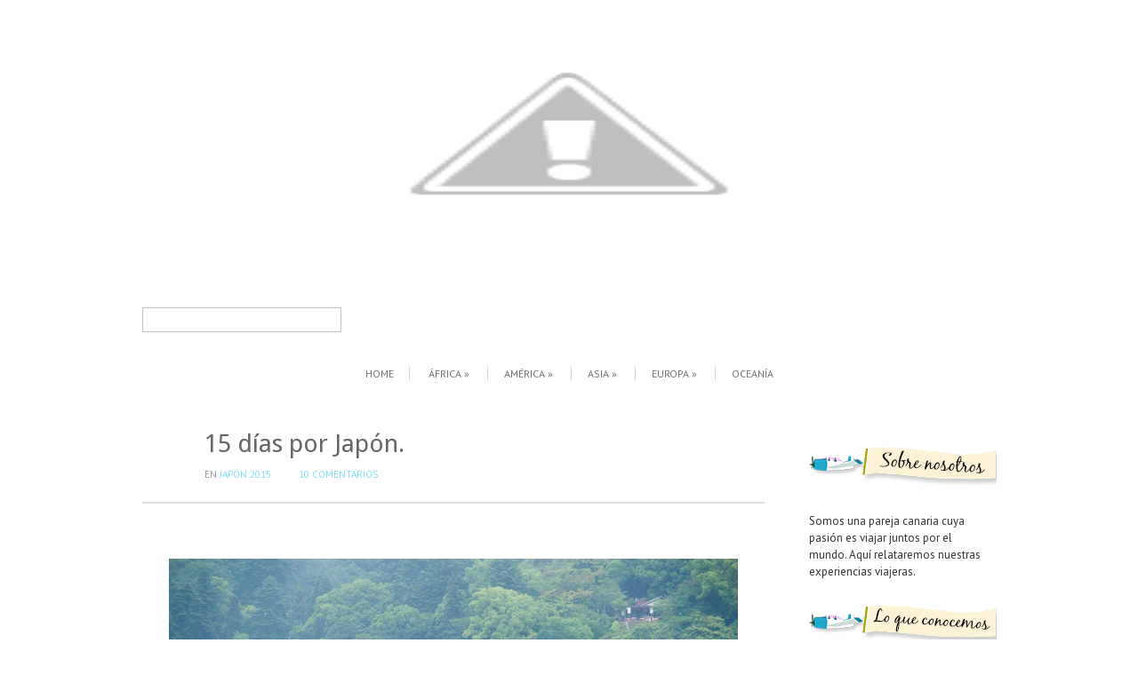

--- FILE ---
content_type: text/html; charset=UTF-8
request_url: http://www.siemprejuntosporelmundo.com/2015/09/15-dias-por-japon.html
body_size: 49545
content:
<!DOCTYPE html>
<!--[if IEMobile 7 ]> <html lang="en-US"class="no-js iem7" expr:dir='data:blog.languageDirection' xmlns='http://www.w3.org/1999/xhtml' xmlns:b='http://www.google.com/2005/gml/b' xmlns:data='http://www.google.com/2005/gml/data' xmlns:expr='http://www.google.com/2005/gml/expr'> <![endif]--><!--[if lt IE 7 ]> <html lang="en-US" class="no-js ie6 oldie" expr:dir='data:blog.languageDirection' xmlns='http://www.w3.org/1999/xhtml' xmlns:b='http://www.google.com/2005/gml/b' xmlns:data='http://www.google.com/2005/gml/data' xmlns:expr='http://www.google.com/2005/gml/expr'> <![endif]--><!--[if IE 7 ]> <html lang="en-US" class="no-js ie7 oldie" expr:dir='data:blog.languageDirection' xmlns='http://www.w3.org/1999/xhtml' xmlns:b='http://www.google.com/2005/gml/b' xmlns:data='http://www.google.com/2005/gml/data' xmlns:expr='http://www.google.com/2005/gml/expr'> <![endif]--><!--[if IE 8 ]> <html lang="en-US" class="no-js ie8 oldie" expr:dir='data:blog.languageDirection' xmlns='http://www.w3.org/1999/xhtml' xmlns:b='http://www.google.com/2005/gml/b' xmlns:data='http://www.google.com/2005/gml/data' xmlns:expr='http://www.google.com/2005/gml/expr'> <![endif]--><!--[if (gte IE 9)|(gt IEMobile 7)|!(IEMobile)|!(IE)]><!--><html class='no-js' dir='ltr' lang='en-US' xmlns='http://www.w3.org/1999/xhtml' xmlns:b='http://www.google.com/2005/gml/b' xmlns:data='http://www.google.com/2005/gml/data' xmlns:expr='http://www.google.com/2005/gml/expr'><!--<![endif]-->
<head>
<link href='https://www.blogger.com/static/v1/widgets/2944754296-widget_css_bundle.css' rel='stylesheet' type='text/css'/>
<meta content='text/html; charset=UTF-8' http-equiv='Content-Type'/>
<meta content='blogger' name='generator'/>
<link href='http://www.siemprejuntosporelmundo.com/favicon.ico' rel='icon' type='image/x-icon'/>
<link href='http://www.siemprejuntosporelmundo.com/2015/09/15-dias-por-japon.html' rel='canonical'/>
<link rel="alternate" type="application/atom+xml" title="Siempre juntos por el mundo - Atom" href="http://www.siemprejuntosporelmundo.com/feeds/posts/default" />
<link rel="alternate" type="application/rss+xml" title="Siempre juntos por el mundo - RSS" href="http://www.siemprejuntosporelmundo.com/feeds/posts/default?alt=rss" />
<link rel="service.post" type="application/atom+xml" title="Siempre juntos por el mundo - Atom" href="https://www.blogger.com/feeds/2495672485328692953/posts/default" />

<link rel="alternate" type="application/atom+xml" title="Siempre juntos por el mundo - Atom" href="http://www.siemprejuntosporelmundo.com/feeds/1658787245738723109/comments/default" />
<!--Can't find substitution for tag [blog.ieCssRetrofitLinks]-->
<link href='https://blogger.googleusercontent.com/img/b/R29vZ2xl/AVvXsEiENZPnbOcznxRfOzRruAMRy_KRFAeRXIdwLOTUBX6H_hBbDwSvqv-2AiqOoBzxHhFFd6uvDI9ImdDPfplivd6eBFWMJP6YcYp1xy_7PrEIQJrllQPLTcd3yo02C-STOoKRMrH0NjhIGH2X/s640/DSC_0865.jpg' rel='image_src'/>
<meta content='http://www.siemprejuntosporelmundo.com/2015/09/15-dias-por-japon.html' property='og:url'/>
<meta content='15 días por Japón.' property='og:title'/>
<meta content='     Para las vacaciones grandes de este año teníamos claro que queríamos ir a Asia. Aunque en un principio comentamos con unos amigos sobre...' property='og:description'/>
<meta content='https://blogger.googleusercontent.com/img/b/R29vZ2xl/AVvXsEiENZPnbOcznxRfOzRruAMRy_KRFAeRXIdwLOTUBX6H_hBbDwSvqv-2AiqOoBzxHhFFd6uvDI9ImdDPfplivd6eBFWMJP6YcYp1xy_7PrEIQJrllQPLTcd3yo02C-STOoKRMrH0NjhIGH2X/w1200-h630-p-k-no-nu/DSC_0865.jpg' property='og:image'/>
<!--[if ie]><meta content='IE=edge,chrome=1' http-equiv='X-UA-Compatible'/><![endif]-->
<!-- Start www.bloggertipandtrick.net: Changing the Blogger Title Tag -->
<title>15 días por Japón. ~ Siempre juntos por el mundo</title>
<!-- End www.bloggertipandtrick.net: Changing the Blogger Title Tag -->
<link href='http://fonts.googleapis.com/css?family=Droid+Sans' rel='stylesheet' type='text/css'/>
<link href='http://fonts.googleapis.com/css?family=PT+Sans:400,700' rel='stylesheet' type='text/css'/>
<style id='page-skin-1' type='text/css'><!--
/*
-----------------------------------------------
Blogger Template Style
Name:   Simple and Bright
Author: Lasantha Bandara
URL 1:  http://www.premiumbloggertemplates.com/
URL 2:  http://www.bloggertipandtrick.net/
Date:   August 2013
License:  This free Blogger template is licensed under the Creative Commons Attribution 3.0 License, which permits both personal and commercial use.
However, to satisfy the 'attribution' clause of the license, you are required to keep the footer links intact which provides due credit to its authors. For more specific details about the license, you may visit the URL below:
http://creativecommons.org/licenses/by/3.0/
----------------------------------------------- */
body#layout ul{list-style-type:none;list-style:none}
body#layout ul li{list-style-type:none;list-style:none}
body#layout #main {width:500px;}
body#layout .boxFooter {width:180px;}
body#layout #slider_container {display:none;}
body#layout #headbox{display:none;}
/* Variable definitions
====================
*/
/* Use this with templates/template-twocol.html */
/******************************************************************
1. GENERAL LAYOUT STYLES
******************************************************************/
* { margin: 0; padding: 0; }
body,html {
font-weight:normal;
font-family:Arial, Helvetica, sans-serif;
font-size:13px;
color:#333;
line-height:135%;
text-shadow:1px 1px #fff;
}
ul {
list-style:none;
}
p {
margin:20px 0;
line-height: 22px;
}
/* link styles */
a, a:visited { color: #666; text-decoration:none;}
a:hover, a:focus { color: #79e1fc; outline:none;}
a:active {}
a:link { -webkit-tap-highlight-color : rgba(0,0,0,0); /* this highlights links on Iphones / iPads */ }
.readmore a{ color: #79e1fc; outline:none; clear:both; margin-bottom:0px}
.readmore { clear:both; margin-bottom:0px}
/******************************************************************
2. CONTAINER, MAIN, FULLWIDTH
******************************************************************/
#container, .wrap {
width:960px;
margin-top:-200px;
padding:0 30px;
background:#fff;
margin:0 auto;
border:4px solid #fff;
border-top:none;
border-bottom:none;
overflow:hidden;
}
#main { width: 700px; float: left; }
.fullwidth { width:100% !important; }
.oneThird { float:left; overflow:hidden; width:300px; margin-right:20px; }
.oneThird.last { margin-right:0; }
.oneThird h3 { padding:10px 0; }
.clearfix:after {
content: ".";
display: block;
height: 0;
clear: both;
visibility: hidden;
}
* html .clearfix{ zoom: 1; } /* IE6 */
*:first-child+html .clearfix { zoom: 1; } /* IE7 */
/******************************************************************
3. COMMON & REUSABLE STYLES
******************************************************************/
/* text alignment */
.text-left { text-align: left; }
.text-center { text-align: center; }
.text-right { text-align: right; }
/* highlighting search term on search page */
mark, .search-term { background: #EBE16F; }
/* alerts & notices */
.help, .info, .error, .success { margin: 10px; padding: 5px 18px; border: 1px solid #cecece; }
.help { border-color: #E0C618; background: #EBE16F; }
.info { border-color: #92cae4; background: #d5edf8; }
.error { border-color: #fbc2c4; background: #fbe3e4; }
.success { border-color: #c6d880; background: #e6efc2; }
/******************************************************************
4.	TEXT SELECTION STYLES
******************************************************************/
/* Highlighted Text */
::selection {
background: #666;
color:#fff;
text-shadow : none;
}
/* Firefox */
::-moz-selection {
background: #666;
color:#fff;
text-shadow : none;
}
/******************************************************************
5.	DROPCAPS
******************************************************************/
.dropcapsimple, .dropcapsquare, .dropcapfancy {
float:left;
overflow:hidden;
text-align:center;
}
.dropcapsimple {
font-size:34px;
height:34px;
line-height:38px;
width:30px;
text-align:left;
}
.dropcapsquare {
font-size:28px;
height:38px;
line-height:38px;
width:38px;
margin-right:7px;
color:#fefefe;
background:#111;
text-shadow:none;
-moz-border-radius:4px;
-webkit-border-radius:4px;
}
.dropcapfancy {
font-size:26px;
height:40px;
line-height:40px;
width:40px;
margin-right:7px;
color:#fefefe;
text-shadow:none;
background:url(https://blogger.googleusercontent.com/img/b/R29vZ2xl/AVvXsEgR6fVoeemh6mKq6ymsZCjKo7s8P58k18Ok1SvBeApex0VgrvLgg0qXnekneL1WY_EskVdZcB_F77eimTUGKAaXc7DIc2qrtB5zJh7CXnHLtZ79wLD9DT7RHvt_0HAdl_aV7FbxqCokZnY/s1600/bk_dropcap3.png) 0 0 no-repeat;
}
/******************************************************************
6.	BLOCKQUOTES
******************************************************************/
blockquote {
border-left:1px dashed #AAAAAA;
color:#555;
font-family:Georgia,"Times New Roman",Times,serif;
font-style:italic;
line-height:18px;
margin:15px 0 15px 20px;
padding-left:20px;
}
blockquote.alignleft {
float:left;
margin:10px 10px 10px 0;
width:300px;
}
blockquote.alignright {
float:right;
margin:10px 0 10px 10px;
width:300px;
}
/******************************************************************
7.	HEADLINES & TITLES
******************************************************************/
h1, .h1, h2, .h2, h3, .h3, h4, .h4, h5, .h5 {padding:20px 0 ; font-weight: normal; }
h1 a, .h1 a, h2 a, .h2 a, h3 a, .h3 a, h4 a, .h4 a, h5 a, .h5 a { text-decoration: none; }
h1, .h1 { font-size: 40px; line-height: 21px;}
h2, .h2 { font-size: 22px; line-height: 22px; margin-bottom: 6px;}
h2.blogpost-title, h2.single-title { font-size: 28px; line-height: 28px; padding-top: 21px;}
h3, .h3 { font-size: 20px;}
h4, .h4 { font-size: 18px; font-weight: 700; }
h5, .h5 { font-size: 13px; line-height: 33px; text-transform: uppercase; letter-spacing: 2px; }
/******************************************************************
8.	HEADER SYTLES
******************************************************************/
header[role=banner] {
position:relative;
z-index: 1001 !important;
height: 520px;
margin-top: -50px;
}
header #logo, header #sitename {
padding-top:20px;
text-align:center;
}
header #sitename {
padding-top:50px;
text-align:center;
}
header #tagline {
font-size:11px;
text-align:center;
text-transform:uppercase;
padding-top:5px;
color:#727272;
}
/* Social Icons */
header #socialIcons {
position:absolute;
left:5px;
bottom:105px;
background:url(http://oi41.tinypic.com/23waets.jpg) 0 50% no-repeat;
height:25px;
padding-left:80px;
line-height:25px;
}
<div style="text-align:center; width:120px; margin-left:auto; margin-right:auto;">
<img id="Image-Maps_4201311062157062" src="http://i42.tinypic.com/mkj01x_th.png" usemap="#Image-Maps_4201311062157062" border="0" width="120" height="23" alt="" />
<map id="_Image-Maps_4201311062157062" name="Image-Maps_4201311062157062">
<area shape="rect" coords="0,0,20,18" href="http://www.facebook.com/" alt="" title=""    />
<area shape="rect" coords="26,0,46,18" href="http://www.twitter.com/" alt="" title=""    />
<area shape="rect" coords="49,0,69,18" href="http://www.youtube.com/" alt="" title=""    />
<area shape="rect" coords="73,0,93,18" href="http://www.instagram.com/" alt="" title=""    />
<area shape="rect" coords="95,0,115,18" href="http://www.picasa.com/" alt="" title=""    />
<area shape="rect" coords="118,21,120,23" href="http://www.image-maps.com/index.php?aff=mapped_users_4201311062157062" alt="Image Map" title="Image Map" />
</map>
<!-- Image map text links - Start - If you do not wish to have text links under your image map, you can move or delete this DIV -->
<div style="text-align:center; font-size:12px; font-family:verdana; margin-left:auto; margin-right:auto; width:120px;">
<a style="text-decoration:none; color:black; font-size:12px; font-family:verdana;" href="http://www.facebook.com/" title="Untitled">Untitled</a>
| 	<a style="text-decoration:none; color:black; font-size:12px; font-family:verdana;" href="http://www.twitter.com/" title="Untitled">Untitled</a>
| 	<a style="text-decoration:none; color:black; font-size:12px; font-family:verdana;" href="http://www.youtube.com/" title="Untitled">Untitled</a>
| 	<a style="text-decoration:none; color:black; font-size:12px; font-family:verdana;" href="http://www.instagram.com/" title="Untitled">Untitled</a>
| 	<a style="text-decoration:none; color:black; font-size:12px; font-family:verdana;" href="http://www.picasa.com/" title="Untitled">Untitled</a>
| 	<a style="text-decoration:none; color:black; font-size:12px; font-family:verdana;" href="http://www.image-maps.com/index.php?aff=mapped_users_4201311062157062" title="Image Map">Image Map</a>
</div>
<!-- Image map text links - End - -->
</div>
</div>
/* TopSearch */
#topSearch {
position:absolute;
right:5px;
bottom:100px;
}
#topSearch input[type="text"] {
-moz-border-radius:4px;
-webkit-border-radius:4px;
width:158px;
background:url(https://blogger.googleusercontent.com/img/b/R29vZ2xl/AVvXsEhNZNcMguPoOdtYOz16IKGkhykYLHotx4IuM0m-H45G5RvXyUw3nLiUBSnL-hPygBvYnvdH2x2Z3yFFfGoNjvEH4fVYXIbI2ZGCR7K4BDE7gOoXUdJh1DmBGux7O6emStXy5RfLBvcnttE/s1600/bk_topsearch.png) 0 0 no-repeat;
padding:8px 10px;
font-style:italic;
font-family:Georgia, "Times New Roman", Times, serif;
margin-right:5px;
color:#999;
border:none;
font-size:12px;
}
#topSearch input[type="submit"] {
width:1000px;
height:26px;
margin-right:-1000px;
background:url(http://oi39.tinypic.com/29nf2tf.jpg) no-repeat;
border:none;
cursor:pointer;
}
html.ie7 .post_content .postthumbnail {margin-top:10px; }
.commentscount { background:url(http://oi43.tinypic.com/f0c6t1.jpg) 0 2px no-repeat; padding-left:28px; height:30px; display:inline-block; }
/******************************************************************
9.	NAVIGATION STYLES
******************************************************************/
#topMenu {
background:url(http://oi43.tinypic.com/qx1ana.jpg) 0 0 no-repeat;
margin-top:15px;
width:100%;
bottom:20px;
position:absolute;
}
#topMenu ul{
text-align:center;
padding:15px 0;
margin:0;
}
#topMenu ul li {
display:inline;
background:url(https://blogger.googleusercontent.com/img/b/R29vZ2xl/AVvXsEi8LHFDZJ00KdmGfyHR6eJa_L8m4CQPJ8qNdajBqXs87IgYW0euqKxYnC7mMnEClyEaVEFiILIKGuBPdq4LO14-iTdL0KE_tXrQRdkH73a9nXQwVdL2ttfSAAsXEeS9SuEPJ4Qe0lr1tCA/s1600/top_menu_separator.png) 100% 50% no-repeat;
}
#topMenu ul li:last-child {
background:none;
}
#topMenu ul li a {
color:#737373;
text-shadow:1px 1px #fff;
text-transform:uppercase;
padding:0 18px;
text-decoration:none;
font-size:12px;
-webkit-transition:color 0.1s ease-in;
-moz-transition:color 0.1s ease-in;
-o-transition:color 0.1s ease-in;
transition:color 0.1s ease-in;
}
#topMenu ul li a:hover, #topMenu ul li.sfHover a{
color:#333;
}
/******************************************************************
10.	POSTS & CONTENT STYLES
******************************************************************/
#content {
position:relative;
}
#content h1 {
font-family:Georgia, 'Times New Roman', Times, serif;
padding:10px 0 5px;
font-size:32px;
font-weight:normal;
font-style:italic;
}
#content h1 span {
font-size:16px;
font-family:Arial, Helvetica, sans-serif;
font-style:normal;
color:#666;
}
/* hentry */
.hentry {padding-bottom:15px}
.single .hentry {padding-bottom:10px;}
.hentry header {border-bottom:2px solid #ddd;}
.hentry footer { clear: both; margin: 0; padding-bottom: 10px;}
.archive_title { padding: 0 20px; margin: 17px 0 12px; }
/* post meta */
.meta {text-transform:uppercase; font-size:11px; letter-spacing:0px; line-height:28px; color: #999; margin-left:60px !important; margin-top: -20px; margin-bottom:15px;}
.meta a {color: #79e1fc;}
.meta .tags { background:url(https://blogger.googleusercontent.com/img/b/R29vZ2xl/AVvXsEg9ZJGc9P6O-1voHKudWsEQIUiszpijg4TLR-4WmZBAQjw38GtoJkjU1O5Jj6D3tMn7XSGW6dZB2IKiz_9nbiQwL7Gs_hhbJHfRCPYX82lGt8HjWzW0xdsJkKc2ov3qQLQIkzbFvUrPodI/s1600/tags.png) 0px 2px no-repeat; padding-left:28px; height:30px; display:inline-block; }
/* block elements */
header, hgroup, footer, section, article {
display: block;
clear: both;
}
/* post content */
article time { background:url(http://oi43.tinypic.com/b9euzp.jpg) 0% 0% no-repeat; height:49px; width:50px; float:left; padding-right:10px; text-align:center; color:#fff;text-shadow:none; margin-top:20px; margin-right:10px; padding-top:10px; }
article time .date { font-size:16px; line-height:12px !important;padding-bottom:0px; display:block;}
article time .month { font-size:11px; margin-top:-5px; text-transform:uppercase; line-height:11px !important;}
.post_content a:hover, .meta a:hover{ text-decoration:underline; }
.post_content { font-size:14px; line-height:24px }
.post_content ul, .post_content ol, .post_content table, .post_content dl { margin: 24px 0; }
.post_content ul, .post_content ol { list-style-position:outside; line-height:1.5; margin-left: 35px; margin-right: 35px; }
.post_content li { margin-bottom: 12px; }
.post_content ul li { list-style-type: disc; }
.post_content ol li { list-style-type: decimal; }
.post_content blockquote { font-style:italic; line-height:25px; margin: 24px 35px; }
.post_content blockquote:before { font-family:Georgia, serif; content: ""; font-size:44px; text-indent:-12px; margin-top:.16px; float:left; opacity:.3; } /* this adds the quote before the blockquote */
.post_content dl { margin:28px 0 28px; }
.post_content dt { margin-top: 20px; font-weight:700; }
.post_content dd { font-style: italic; margin-top:8px; line-height:25px; }
.post_content img { max-width: 690px; }
.post_content .portfolioimg { border: 1px solid #fff; box-shadow: 0 0 5px 2px #ddd; padding: 10px; margin-bottom:20px; margin-top:20px; }
.post_content .postthumbnail { float:left;  margin-bottom:20px;  margin-right:20px; border: 1px solid #fff; box-shadow: 0 0 5px 2px #ddd; padding:6px}
.post_content video { margin: 24px 0; max-width: 690px; display: block; }
.post_content object { display: block; margin: 24px 0; max-width: 690px; }
.post_content pre, .post_content code { font-size: 14px; line-height: 27px; padding: 16px; background: #eee; border: 2px solid #cecece; margin-bottom: 25px; }
/* wp-caption */
.wp-caption { margin-bottom: 24px; text-align: center; padding-top: 5px; }
.wp-caption img { border: 0 none; padding: 0; margin: 0; }
.wp-caption .wp-caption-text { font-size:12px; font-style:italic; margin:9px 0 -3px; }
/* alignments */
.alignleft, img.alignleft { margin:0 24px 24px 0; display: inline; float: left; }
.alignright, img.alignright { margin-left: 24px; display: inline; float: right; }
.aligncenter, img.aligncenter { margin-right: auto; margin-left: auto; display: block; clear: both; }
/* more-link */
.more-link { padding-right:16px;}
.more-link:hover{ background:url(http://oi42.tinypic.com/2cy303t.jpg) 100% 50% no-repeat;}
/******************************************************************
13.	PORTFOLIO FILTER LINKS
******************************************************************/
ul.filters {
text-align:center;
margin:20px 0 10px;
}
ul.filters li {
display:inline;
}
ul.filters li a {
padding:3px 12px 8px;
text-transform:uppercase;
font-size:12px;
color:#333;
border-bottom:2px solid #ddd;
-webkit-transition:color 0.1s ease-in;
-moz-transition:color 0.1s ease-in;
-o-transition:color 0.1s ease-in;
transition:color 0.1s ease-in;
}
ul.filters li a.selected, ul.filters li.selected a, ul.filters li a:hover {
border-bottom:2px solid #79e1fc;
text-decoration:none;
color:#79e1fc;
}
/******************************************************************
15.	SIDEBARS & ASIDES
******************************************************************/
aside {
float:left;/* Change this to float:right if you want sidebar on left side*/
width:220px;
margin-left:40px; /* Change this to margin-right:30px; for sidebar on left side*/
padding-top:10px;
}
aside .sidebarBox, .sidebar .widget {
margin-bottom:20px;
list-style:none;
}
aside .sidebarBox ul, .sidebar .widget ul {
margin:0;
}
aside .sidebarBox ul li, .sidebar .widget ul li {
padding:4px 0 4px 16px;
border-bottom:1px solid #ddd;
background:url(http://oi42.tinypic.com/2cy303t.jpg) 0 12px no-repeat;
}
aside .sidebarBox h2, .sidebar .widget h2{
margin-bottom:5px;
}
aside .sidebarBox ul.filters, .sidebar .widget ul.filters {
margin:0;
}
aside .sidebarBox ul.filters li, .sidebar .widget ul.filters li {
display:block;
text-align:left;
padding:7px 0 7px 16px;
border:none;
padding:0;
}
aside .sidebarBox ul.filters li a, .sidebar .widget ul.filters li a {
border:none;
border-bottom:1px solid #ddd;
display:block;
}
aside .sidebarBox ul.filters li a.selected, .sidebar .widget ul.filters li a.selected, aside .sidebarBox ul.filters li a:hover, .sidebar .widget ul.filters li a.hover  {
border-bottom:1px solid #79e1fc;
text-decoration:none;
color:#79e1fc;
}
.morer {
background: none repeat scroll 0 0 #79e1fc;
color: #fff !important;
padding: 2px 5px;
text-shadow: 0 0px 0 #fff !important;
}
.PopularPosts .item-title {
font-weight: bold;
padding-bottom: 0.2em;
}
.label-size a {
background: #EEEEEE;
border: none;
border-image: none;
color: #666666;
float: left;
font-size: 12px;
margin: 0 5px 5px 0;
padding: 5px;
text-decoration: none;
}
.label-size a:hover {
background-color: #79e1fc;
color: #fff;
text-decoration: none;
text-shadow:none;
}
.label-count {
display: none;
}
.sidebar .widget { padding: 0 10px; margin: 23px 0; }
.sidebar .widget li { margin-bottom: 6px; }
.sidebar .widget li ul { margin-top: 12px; padding-left: 16px; }
.widgettitle, .sidebar .widget h2 { border-bottom: 2px solid #444444; font-size: 16px; line-height: 18px; margin-bottom: 12px; padding: 10px 0; text-transform: uppercase; }
/******************************************************************
18.	FOOTER STYLES
******************************************************************/
footer{
background:url() 0 0 no-repeat;
padding-top:20px;
margin-top:20px;
}
footer .copyright {
background:url() 0 0 no-repeat;
margin-top:10px;
padding:25px 0 50px;
font-size:11px;
color:#999;
text-align:center;
text-transform:uppercase;
}
/******************************************************************
19.	FOOTER ELEMENTS
******************************************************************/
footer .footerWidgets { padding:10px 0 25px; overflow:hidden; }
footer .boxFooter { width:220px; float:left; margin-right:24px;}
footer .boxFooter:last-child { margin-right:0;}
footer .footerWidgets .boxFooter h2, aside h3 {
font-size:16px
padding-top:10px;
color:#333;
text-transform:uppercase;
border-bottom:2px solid #ddd;
padding-bottom:8px;
margin-bottom:15px;
}
footer .boxFooter ul {
margin-top:-8px;
}
footer .boxFooter ul li {
padding:7px 0 7px 16px;
border-bottom:1px solid #ddd;
background:url(http://oi42.tinypic.com/2cy303t.jpg) 0 13px no-repeat;
}
footer .boxFooter ul li a {
color:#666;
}
footer .boxFooter ul li a:hover {
text-decoration:none;
color:#79e1fc;
}
footer .boxFooter.contact p{
margin-bottom:15px;
}
footer .boxFooter.contact .address{
padding-right:60px;
line-height:170%;
background:url(https://blogger.googleusercontent.com/img/b/R29vZ2xl/AVvXsEgEp-wnSSmclyU396py4n64tv3GJ5SqNAdzQMVi6FJ0b1icl-DohPZCXkLeiWZxR1NzSBcpmGvCrbidA8_g7iRGy_Tku1evRLjJEK6oDH4o9dqLhHkVppEd_wCXkj0gwAFnk2ZZWqU6LrY/s1600/ico_bc.png) 100% 15px no-repeat;
padding:15px 0;
border-top:1px solid #ddd;
border-bottom:1px solid #ddd;
color:#666;
margin-bottom:15px;
}
/******************************************************************
20.	SLIDER
******************************************************************/
#slider_container {
background:url(https://blogger.googleusercontent.com/img/b/R29vZ2xl/AVvXsEi4KPMeJkfoaktTR-gi3jo-vpwBQlDw_0aMU4Zdz4m_zZrhaA_vMew6Sr3l-p9gdvedkCMR_qxF66xKXpaJcW49FmRubSNP2oFBmykkplJyBTF3F-6xjF9LHDCPe93BVwCr20FYf77gCn8/s1600/shadow_slider.png) 50% 100% no-repeat;
padding-bottom:10px;
height:355px;
padding-top:3px;
}
#slider {
position:relative;
background:url(http://oi41.tinypic.com/256acly.jpg) no-repeat 50% 40%;
height:344px;
}
#slider img {
position:absolute;
top:0px;
left:0px;
display:none;
z-index:1;
}
/******************************************************************
21.	HOMEPAGE BLURB
******************************************************************/
.blurb {
font-family:Georgia, "Times New Roman", Times, serif;
font-size:24px;
text-align:center;
line-height:140%;
margin:20px 0;
font-style:italic;
color:#666;
}
/******************************************************************
22.	HR STYLES
******************************************************************/
.hrThickFull {
height:7px;
background:url(https://blogger.googleusercontent.com/img/b/R29vZ2xl/AVvXsEj3vw8bXkkITTPNnvyUD_ejoT6-fyXXjCXSDc-t8dD13EV-y4TVWrjGPv5QjbZc4-_vPddqXx9xIw6ZHDNbJqNcTtahSPd_EeDhJjTVIxcsUln81gTob4chVczrK96RTqyp43KdLZ3uxeI/s1600/hr_thick.png) 0 0 no-repeat;
margin:15px 0;
clear:both;
}
.hrThickThin {
height:2px;
background:url(https://blogger.googleusercontent.com/img/b/R29vZ2xl/AVvXsEj3vw8bXkkITTPNnvyUD_ejoT6-fyXXjCXSDc-t8dD13EV-y4TVWrjGPv5QjbZc4-_vPddqXx9xIw6ZHDNbJqNcTtahSPd_EeDhJjTVIxcsUln81gTob4chVczrK96RTqyp43KdLZ3uxeI/s1600/hr_thick.png) 0 0 no-repeat;
margin:15px 0;
clear:both;
}
.hrThickThiny {
height:1px;
background:url(https://blogger.googleusercontent.com/img/b/R29vZ2xl/AVvXsEj3vw8bXkkITTPNnvyUD_ejoT6-fyXXjCXSDc-t8dD13EV-y4TVWrjGPv5QjbZc4-_vPddqXx9xIw6ZHDNbJqNcTtahSPd_EeDhJjTVIxcsUln81gTob4chVczrK96RTqyp43KdLZ3uxeI/s1600/hr_thick.png) 0 0 no-repeat;
margin:15px 0;
clear:both;
}
/******************************************************************
23. HOME CONTENT BOXES
******************************************************************/
.homecontent p{
font-family:Georgia, 'Times New Roman', Times, serif;
font-style:italic;
}
h2.date-header {
margin: 1.5em 0 .5em;
display: none;
}
.main .widget {
margin: 0 0 5px;
padding: 0 0 2px;
}
.main .Blog {
border-bottom-width: 0;
}
#header .description {
color:#ffffff;
font-size:14px;
text-shadow:0px 1px 0px #000000;
}
/* Comments----------------------------------------------- */
#comments {
padding:10px;
color:#666;
margin-bottom:20px;
}
#comments h4 {
font-size:22px;
margin-bottom:10px;
}
#comment-name-url {
width: 365px;
float: left;
}
#comment-date {
width: 365px;
float: left;
margin-top: 5px;
font-size: 10px;
}
#comment-header {
float: left;
padding: 5px 0 40px 10px;
margin: 5px 0 15px 0;
position: relative;
background-color: #ffffff;
border: 1px dashed #eeeeee;
}
.avatar-image-container {
background: url(http: https://blogger.googleusercontent.com/img/b/R29vZ2xl/AVvXsEi6bGD49gH4nfcyTQ_oixq55mja69teVFuLr-IbCJS_9Nng6rrXdZw_eYs4R0SHFM2ftJooMZwoBA5Phkdvm4MtK0d9JqHgK7YJe9bY2bLsoqU4Aj-UP9bpJO30y4XvtLD9w7gQgB7hZKnY/s1600/comment-avatar.jpg);
width: 32px;
height: 32px;
float: right;
margin: 5px 10px 5px 5px;
border: 1px solid #dddddd;
}
.avatar-image-container img {
width: 32px;
height: 32px;
}
a.comments-autor-name {
color: #000000;
font: normal bold 14px Arial, Tahoma, Verdana;
}
a.says {
color: #000000;
font: normal 14px Arial, Tahoma, Verdana;
}
.says a:hover {
text-decoration: none;
}
.deleted-comment {
font-style: italic;
color: gray;
}
#blog-pager-newer-link {
float: left;
}
#blog-pager-older-link {
float: right;
}
#blog-pager {
text-align: center;
padding:5px;
}
.feed-links {
clear: both;
}
/* Profile ----------------------------------------------- */
.profile-img {
float: left;
margin-top: 0;
margin-right: 5px;
margin-bottom: 5px;
margin-left: 0;
padding: 4px;
border: 1px solid #eeeeee;
}
.profile-data {
margin: 0;
text-transform: uppercase;
letter-spacing: .1em;
color: #000000;
font-weight: bold;
line-height: 1.6em;
}
.profile-datablock {
margin: .5em 0 .5em;
}
.profile-textblock {
margin: 0.5em 0;
line-height: 1.6em;
}
.avatar-image-container {
background: url(https://blogger.googleusercontent.com/img/b/R29vZ2xl/AVvXsEi6bGD49gH4nfcyTQ_oixq55mja69teVFuLr-IbCJS_9Nng6rrXdZw_eYs4R0SHFM2ftJooMZwoBA5Phkdvm4MtK0d9JqHgK7YJe9bY2bLsoqU4Aj-UP9bpJO30y4XvtLD9w7gQgB7hZKnY/s1600/comment-avatar.jpg);
width: 32px;
height: 32px;
float: right;
margin: 5px 10px 5px 5px;
border: 1px solid #dddddd;
}
.avatar-image-container img {
width: 32px;
height: 32px;
}
.profile-link {
text-transform: none;
letter-spacing: .1em;
}
.comment-form {
max-width: 600px;
}
#navbar-iframe {
height: 0;
visibility: hidden;
display: none;
}
.PopularPosts .widget-content ul li {
padding:6px 0px;
}
.reaction-buttons table{
border:none;
margin-bottom:5px;
}
.reaction-buttons table, .reaction-buttons td{
border:none;
}

--></style>
<script src='https://ajax.googleapis.com/ajax/libs/jquery/1.8.3/jquery.min.js' type='text/javascript'></script>
<script type='text/javascript'>
//<![CDATA[

/* Modernizr 2.0.6 (Custom Build) | MIT & BSD
 * Contains: fontface | backgroundsize | borderimage | borderradius | boxshadow | flexbox | hsla | multiplebgs | opacity | rgba | textshadow | cssanimations | csscolumns | generatedcontent | cssgradients | cssreflections | csstransforms | csstransforms3d | csstransitions | applicationcache | canvas | canvastext | draganddrop | hashchange | history | audio | video | indexeddb | input | inputtypes | localstorage | postmessage | sessionstorage | websockets | websqldatabase | webworkers | geolocation | inlinesvg | smil | svg | svgclippaths | touch | webgl | iepp | respond | mq | cssclasses | addtest | prefixed | teststyles | testprop | testallprops | hasevent | prefixes | domprefixes | load
 */
;window.Modernizr=function(a,b,c){function I(){e.input=function(a){for(var b=0,c=a.length;b<c;b++)t[a[b]]=a[b]in l;return t}("autocomplete autofocus list placeholder max min multiple pattern required step".split(" ")),e.inputtypes=function(a){for(var d=0,e,f,h,i=a.length;d<i;d++)l.setAttribute("type",f=a[d]),e=l.type!=="text",e&&(l.value=m,l.style.cssText="position:absolute;visibility:hidden;",/^range$/.test(f)&&l.style.WebkitAppearance!==c?(g.appendChild(l),h=b.defaultView,e=h.getComputedStyle&&h.getComputedStyle(l,null).WebkitAppearance!=="textfield"&&l.offsetHeight!==0,g.removeChild(l)):/^(search|tel)$/.test(f)||(/^(url|email)$/.test(f)?e=l.checkValidity&&l.checkValidity()===!1:/^color$/.test(f)?(g.appendChild(l),g.offsetWidth,e=l.value!=m,g.removeChild(l)):e=l.value!=m)),s[a[d]]=!!e;return s}("search tel url email datetime date month week time datetime-local number range color".split(" "))}function G(a,b){var c=a.charAt(0).toUpperCase()+a.substr(1),d=(a+" "+p.join(c+" ")+c).split(" ");return F(d,b)}function F(a,b){for(var d in a)if(k[a[d]]!==c)return b=="pfx"?a[d]:!0;return!1}function E(a,b){return!!~(""+a).indexOf(b)}function D(a,b){return typeof a===b}function C(a,b){return B(o.join(a+";")+(b||""))}function B(a){k.cssText=a}var d="2.0.6",e={},f=!0,g=b.documentElement,h=b.head||b.getElementsByTagName("head")[0],i="modernizr",j=b.createElement(i),k=j.style,l=b.createElement("input"),m=":)",n=Object.prototype.toString,o=" -webkit- -moz- -o- -ms- -khtml- ".split(" "),p="Webkit Moz O ms Khtml".split(" "),q={svg:"http://www.w3.org/2000/svg"},r={},s={},t={},u=[],v=function(a,c,d,e){var f,h,j,k=b.createElement("div");if(parseInt(d,10))while(d--)j=b.createElement("div"),j.id=e?e[d]:i+(d+1),k.appendChild(j);f=["&shy;","<style>",a,"</style>"].join(""),k.id=i,k.innerHTML+=f,g.appendChild(k),h=c(k,a),k.parentNode.removeChild(k);return!!h},w=function(b){if(a.matchMedia)return matchMedia(b).matches;var c;v("@media "+b+" { #"+i+" { position: absolute; } }",function(b){c=(a.getComputedStyle?getComputedStyle(b,null):b.currentStyle).position=="absolute"});return c},x=function(){function d(d,e){e=e||b.createElement(a[d]||"div"),d="on"+d;var f=d in e;f||(e.setAttribute||(e=b.createElement("div")),e.setAttribute&&e.removeAttribute&&(e.setAttribute(d,""),f=D(e[d],"function"),D(e[d],c)||(e[d]=c),e.removeAttribute(d))),e=null;return f}var a={select:"input",change:"input",submit:"form",reset:"form",error:"img",load:"img",abort:"img"};return d}(),y,z={}.hasOwnProperty,A;!D(z,c)&&!D(z.call,c)?A=function(a,b){return z.call(a,b)}:A=function(a,b){return b in a&&D(a.constructor.prototype[b],c)};var H=function(c,d){var f=c.join(""),g=d.length;v(f,function(c,d){var f=b.styleSheets[b.styleSheets.length-1],h=f.cssRules&&f.cssRules[0]?f.cssRules[0].cssText:f.cssText||"",i=c.childNodes,j={};while(g--)j[i[g].id]=i[g];e.touch="ontouchstart"in a||j.touch.offsetTop===9,e.csstransforms3d=j.csstransforms3d.offsetLeft===9,e.generatedcontent=j.generatedcontent.offsetHeight>=1,e.fontface=/src/i.test(h)&&h.indexOf(d.split(" ")[0])===0},g,d)}(['@font-face {font-family:"font";src:url("https://")}',["@media (",o.join("touch-enabled),("),i,")","{#touch{top:9px;position:absolute}}"].join(""),["@media (",o.join("transform-3d),("),i,")","{#csstransforms3d{left:9px;position:absolute}}"].join(""),['#generatedcontent:after{content:"',m,'";visibility:hidden}'].join("")],["fontface","touch","csstransforms3d","generatedcontent"]);r.flexbox=function(){function c(a,b,c,d){a.style.cssText=o.join(b+":"+c+";")+(d||"")}function a(a,b,c,d){b+=":",a.style.cssText=(b+o.join(c+";"+b)).slice(0,-b.length)+(d||"")}var d=b.createElement("div"),e=b.createElement("div");a(d,"display","box","width:42px;padding:0;"),c(e,"box-flex","1","width:10px;"),d.appendChild(e),g.appendChild(d);var f=e.offsetWidth===42;d.removeChild(e),g.removeChild(d);return f},r.canvas=function(){var a=b.createElement("canvas");return!!a.getContext&&!!a.getContext("2d")},r.canvastext=function(){return!!e.canvas&&!!D(b.createElement("canvas").getContext("2d").fillText,"function")},r.webgl=function(){return!!a.WebGLRenderingContext},r.touch=function(){return e.touch},r.geolocation=function(){return!!navigator.geolocation},r.postmessage=function(){return!!a.postMessage},r.websqldatabase=function(){var b=!!a.openDatabase;return b},r.indexedDB=function(){for(var b=-1,c=p.length;++b<c;)if(a[p[b].toLowerCase()+"IndexedDB"])return!0;return!!a.indexedDB},r.hashchange=function(){return x("hashchange",a)&&(b.documentMode===c||b.documentMode>7)},r.history=function(){return!!a.history&&!!history.pushState},r.draganddrop=function(){return x("dragstart")&&x("drop")},r.websockets=function(){for(var b=-1,c=p.length;++b<c;)if(a[p[b]+"WebSocket"])return!0;return"WebSocket"in a},r.rgba=function(){B("background-color:rgba(150,255,150,.5)");return E(k.backgroundColor,"rgba")},r.hsla=function(){B("background-color:hsla(120,40%,100%,.5)");return E(k.backgroundColor,"rgba")||E(k.backgroundColor,"hsla")},r.multiplebgs=function(){B("background:url(https://),url(https://),red url(https://)");return/(url\s*\(.*?){3}/.test(k.background)},r.backgroundsize=function(){return G("backgroundSize")},r.borderimage=function(){return G("borderImage")},r.borderradius=function(){return G("borderRadius")},r.boxshadow=function(){return G("boxShadow")},r.textshadow=function(){return b.createElement("div").style.textShadow===""},r.opacity=function(){C("opacity:.55");return/^0.55$/.test(k.opacity)},r.cssanimations=function(){return G("animationName")},r.csscolumns=function(){return G("columnCount")},r.cssgradients=function(){var a="background-image:",b="gradient(linear,left top,right bottom,from(#9f9),to(white));",c="linear-gradient(left top,#9f9, white);";B((a+o.join(b+a)+o.join(c+a)).slice(0,-a.length));return E(k.backgroundImage,"gradient")},r.cssreflections=function(){return G("boxReflect")},r.csstransforms=function(){return!!F(["transformProperty","WebkitTransform","MozTransform","OTransform","msTransform"])},r.csstransforms3d=function(){var a=!!F(["perspectiveProperty","WebkitPerspective","MozPerspective","OPerspective","msPerspective"]);a&&"webkitPerspective"in g.style&&(a=e.csstransforms3d);return a},r.csstransitions=function(){return G("transitionProperty")},r.fontface=function(){return e.fontface},r.generatedcontent=function(){return e.generatedcontent},r.video=function(){var a=b.createElement("video"),c=!1;try{if(c=!!a.canPlayType){c=new Boolean(c),c.ogg=a.canPlayType('video/ogg; codecs="theora"');var d='video/mp4; codecs="avc1.42E01E';c.h264=a.canPlayType(d+'"')||a.canPlayType(d+', mp4a.40.2"'),c.webm=a.canPlayType('video/webm; codecs="vp8, vorbis"')}}catch(e){}return c},r.audio=function(){var a=b.createElement("audio"),c=!1;try{if(c=!!a.canPlayType)c=new Boolean(c),c.ogg=a.canPlayType('audio/ogg; codecs="vorbis"'),c.mp3=a.canPlayType("audio/mpeg;"),c.wav=a.canPlayType('audio/wav; codecs="1"'),c.m4a=a.canPlayType("audio/x-m4a;")||a.canPlayType("audio/aac;")}catch(d){}return c},r.localstorage=function(){try{return!!localStorage.getItem}catch(a){return!1}},r.sessionstorage=function(){try{return!!sessionStorage.getItem}catch(a){return!1}},r.webworkers=function(){return!!a.Worker},r.applicationcache=function(){return!!a.applicationCache},r.svg=function(){return!!b.createElementNS&&!!b.createElementNS(q.svg,"svg").createSVGRect},r.inlinesvg=function(){var a=b.createElement("div");a.innerHTML="<svg/>";return(a.firstChild&&a.firstChild.namespaceURI)==q.svg},r.smil=function(){return!!b.createElementNS&&/SVG/.test(n.call(b.createElementNS(q.svg,"animate")))},r.svgclippaths=function(){return!!b.createElementNS&&/SVG/.test(n.call(b.createElementNS(q.svg,"clipPath")))};for(var J in r)A(r,J)&&(y=J.toLowerCase(),e[y]=r[J](),u.push((e[y]?"":"no-")+y));e.input||I(),e.addTest=function(a,b){if(typeof a=="object")for(var d in a)A(a,d)&&e.addTest(d,a[d]);else{a=a.toLowerCase();if(e[a]!==c)return;b=typeof b=="boolean"?b:!!b(),g.className+=" "+(b?"":"no-")+a,e[a]=b}return e},B(""),j=l=null,a.attachEvent&&function(){var a=b.createElement("div");a.innerHTML="<elem></elem>";return a.childNodes.length!==1}()&&function(a,b){function s(a){var b=-1;while(++b<g)a.createElement(f[b])}a.iepp=a.iepp||{};var d=a.iepp,e=d.html5elements||"abbr|article|aside|audio|canvas|datalist|details|figcaption|figure|footer|header|hgroup|mark|meter|nav|output|progress|section|summary|time|video",f=e.split("|"),g=f.length,h=new RegExp("(^|\\s)("+e+")","gi"),i=new RegExp("<(/*)("+e+")","gi"),j=/^\s*[\{\}]\s*$/,k=new RegExp("(^|[^\\n]*?\\s)("+e+")([^\\n]*)({[\\n\\w\\W]*?})","gi"),l=b.createDocumentFragment(),m=b.documentElement,n=m.firstChild,o=b.createElement("body"),p=b.createElement("style"),q=/print|all/,r;d.getCSS=function(a,b){if(a+""===c)return"";var e=-1,f=a.length,g,h=[];while(++e<f){g=a[e];if(g.disabled)continue;b=g.media||b,q.test(b)&&h.push(d.getCSS(g.imports,b),g.cssText),b="all"}return h.join("")},d.parseCSS=function(a){var b=[],c;while((c=k.exec(a))!=null)b.push(((j.exec(c[1])?"\n":c[1])+c[2]+c[3]).replace(h,"$1.iepp_$2")+c[4]);return b.join("\n")},d.writeHTML=function(){var a=-1;r=r||b.body;while(++a<g){var c=b.getElementsByTagName(f[a]),d=c.length,e=-1;while(++e<d)c[e].className.indexOf("iepp_")<0&&(c[e].className+=" iepp_"+f[a])}l.appendChild(r),m.appendChild(o),o.className=r.className,o.id=r.id,o.innerHTML=r.innerHTML.replace(i,"<$1font")},d._beforePrint=function(){p.styleSheet.cssText=d.parseCSS(d.getCSS(b.styleSheets,"all")),d.writeHTML()},d.restoreHTML=function(){o.innerHTML="",m.removeChild(o),m.appendChild(r)},d._afterPrint=function(){d.restoreHTML(),p.styleSheet.cssText=""},s(b),s(l);d.disablePP||(n.insertBefore(p,n.firstChild),p.media="print",p.className="iepp-printshim",a.attachEvent("onbeforeprint",d._beforePrint),a.attachEvent("onafterprint",d._afterPrint))}(a,b),e._version=d,e._prefixes=o,e._domPrefixes=p,e.mq=w,e.hasEvent=x,e.testProp=function(a){return F([a])},e.testAllProps=G,e.testStyles=v,e.prefixed=function(a){return G(a,"pfx")},g.className=g.className.replace(/\bno-js\b/,"")+(f?" js "+u.join(" "):"");return e}(this,this.document),function(a,b){function u(){r(!0)}a.respond={},respond.update=function(){},respond.mediaQueriesSupported=b;if(!b){var c=a.document,d=c.documentElement,e=[],f=[],g=[],h={},i=30,j=c.getElementsByTagName("head")[0]||d,k=j.getElementsByTagName("link"),l=[],m=function(){var b=k,c=b.length,d=0,e,f,g,i;for(;d<c;d++)e=b[d],f=e.href,g=e.media,i=e.rel&&e.rel.toLowerCase()==="stylesheet",!!f&&i&&!h[f]&&(!/^([a-zA-Z]+?:(\/\/)?(www\.)?)/.test(f)||f.replace(RegExp.$1,"").split("/")[0]===a.location.host?l.push({href:f,media:g}):h[f]=!0);n()},n=function(){if(l.length){var a=l.shift();s(a.href,function(b){o(b,a.href,a.media),h[a.href]=!0,n()})}},o=function(a,b,c){var d=a.match(/@media[^\{]+\{([^\{\}]+\{[^\}\{]+\})+/gi),g=d&&d.length||0,b=b.substring(0,b.lastIndexOf("/")),h=function(a){return a.replace(/(url\()['"]?([^\/\)'"][^:\)'"]+)['"]?(\))/g,"$1"+b+"$2$3")},i=!g&&c,j=0,k,l,m,n,o;b.length&&(b+="/"),i&&(g=1);for(;j<g;j++){k=0,i?(l=c,f.push(h(a))):(l=d[j].match(/@media ([^\{]+)\{([\S\s]+?)$/)&&RegExp.$1,f.push(RegExp.$2&&h(RegExp.$2))),n=l.split(","),o=n.length;for(;k<o;k++)m=n[k],e.push({media:m.match(/(only\s+)?([a-zA-Z]+)(\sand)?/)&&RegExp.$2,rules:f.length-1,minw:m.match(/\(min\-width:[\s]*([\s]*[0-9]+)px[\s]*\)/)&&parseFloat(RegExp.$1),maxw:m.match(/\(max\-width:[\s]*([\s]*[0-9]+)px[\s]*\)/)&&parseFloat(RegExp.$1)})}r()},p,q,r=function(a){var b="clientWidth",h=d[b],l=c.compatMode==="CSS1Compat"&&h||c.body[b]||h,m={},n=c.createDocumentFragment(),o=k[k.length-1],s=(new Date).getTime();if(a&&p&&s-p<i)clearTimeout(q),q=setTimeout(r,i);else{p=s;for(var t in e){var u=e[t];if(!u.minw&&!u.maxw||(!u.minw||u.minw&&l>=u.minw)&&(!u.maxw||u.maxw&&l<=u.maxw))m[u.media]||(m[u.media]=[]),m[u.media].push(f[u.rules])}for(var t in g)g[t]&&g[t].parentNode===j&&j.removeChild(g[t]);for(var t in m){var v=c.createElement("style"),w=m[t].join("\n");v.type="text/css",v.media=t,v.styleSheet?v.styleSheet.cssText=w:v.appendChild(c.createTextNode(w)),n.appendChild(v),g.push(v)}j.insertBefore(n,o.nextSibling)}},s=function(a,b){var c=t();if(!!c){c.open("GET",a,!0),c.onreadystatechange=function(){c.readyState==4&&(c.status==200||c.status==304)&&b(c.responseText)};if(c.readyState==4)return;c.send()}},t=function(){var a=!1,b=[function(){return new ActiveXObject("Microsoft.XMLHTTP")},function(){return new XMLHttpRequest}],c=b.length;while(c--){try{a=b[c]()}catch(d){continue}break}return function(){return a}}();m(),respond.update=m,a.addEventListener?a.addEventListener("resize",u,!1):a.attachEvent&&a.attachEvent("onresize",u)}}(this,Modernizr.mq("only all")),function(a,b,c){function k(a){return!a||a=="loaded"||a=="complete"}function j(){var a=1,b=-1;while(p.length- ++b)if(p[b].s&&!(a=p[b].r))break;a&&g()}function i(a){var c=b.createElement("script"),d;c.src=a.s,c.onreadystatechange=c.onload=function(){!d&&k(c.readyState)&&(d=1,j(),c.onload=c.onreadystatechange=null)},m(function(){d||(d=1,j())},H.errorTimeout),a.e?c.onload():n.parentNode.insertBefore(c,n)}function h(a){var c=b.createElement("link"),d;c.href=a.s,c.rel="stylesheet",c.type="text/css";if(!a.e&&(w||r)){var e=function(a){m(function(){if(!d)try{a.sheet.cssRules.length?(d=1,j()):e(a)}catch(b){b.code==1e3||b.message=="security"||b.message=="denied"?(d=1,m(function(){j()},0)):e(a)}},0)};e(c)}else c.onload=function(){d||(d=1,m(function(){j()},0))},a.e&&c.onload();m(function(){d||(d=1,j())},H.errorTimeout),!a.e&&n.parentNode.insertBefore(c,n)}function g(){var a=p.shift();q=1,a?a.t?m(function(){a.t=="c"?h(a):i(a)},0):(a(),j()):q=0}function f(a,c,d,e,f,h){function i(){!o&&k(l.readyState)&&(r.r=o=1,!q&&j(),l.onload=l.onreadystatechange=null,m(function(){u.removeChild(l)},0))}var l=b.createElement(a),o=0,r={t:d,s:c,e:h};l.src=l.data=c,!s&&(l.style.display="none"),l.width=l.height="0",a!="object"&&(l.type=d),l.onload=l.onreadystatechange=i,a=="img"?l.onerror=i:a=="script"&&(l.onerror=function(){r.e=r.r=1,g()}),p.splice(e,0,r),u.insertBefore(l,s?null:n),m(function(){o||(u.removeChild(l),r.r=r.e=o=1,j())},H.errorTimeout)}function e(a,b,c){var d=b=="c"?z:y;q=0,b=b||"j",C(a)?f(d,a,b,this.i++,l,c):(p.splice(this.i++,0,a),p.length==1&&g());return this}function d(){var a=H;a.loader={load:e,i:0};return a}var l=b.documentElement,m=a.setTimeout,n=b.getElementsByTagName("script")[0],o={}.toString,p=[],q=0,r="MozAppearance"in l.style,s=r&&!!b.createRange().compareNode,t=r&&!s,u=s?l:n.parentNode,v=a.opera&&o.call(a.opera)=="[object Opera]",w="webkitAppearance"in l.style,x=w&&"async"in b.createElement("script"),y=r?"object":v||x?"img":"script",z=w?"img":y,A=Array.isArray||function(a){return o.call(a)=="[object Array]"},B=function(a){return Object(a)===a},C=function(a){return typeof a=="string"},D=function(a){return o.call(a)=="[object Function]"},E=[],F={},G,H;H=function(a){function f(a){var b=a.split("!"),c=E.length,d=b.pop(),e=b.length,f={url:d,origUrl:d,prefixes:b},g,h;for(h=0;h<e;h++)g=F[b[h]],g&&(f=g(f));for(h=0;h<c;h++)f=E[h](f);return f}function e(a,b,e,g,h){var i=f(a),j=i.autoCallback;if(!i.bypass){b&&(b=D(b)?b:b[a]||b[g]||b[a.split("/").pop().split("?")[0]]);if(i.instead)return i.instead(a,b,e,g,h);e.load(i.url,i.forceCSS||!i.forceJS&&/css$/.test(i.url)?"c":c,i.noexec),(D(b)||D(j))&&e.load(function(){d(),b&&b(i.origUrl,h,g),j&&j(i.origUrl,h,g)})}}function b(a,b){function c(a){if(C(a))e(a,h,b,0,d);else if(B(a))for(i in a)a.hasOwnProperty(i)&&e(a[i],h,b,i,d)}var d=!!a.test,f=d?a.yep:a.nope,g=a.load||a.both,h=a.callback,i;c(f),c(g),a.complete&&b.load(a.complete)}var g,h,i=this.yepnope.loader;if(C(a))e(a,0,i,0);else if(A(a))for(g=0;g<a.length;g++)h=a[g],C(h)?e(h,0,i,0):A(h)?H(h):B(h)&&b(h,i);else B(a)&&b(a,i)},H.addPrefix=function(a,b){F[a]=b},H.addFilter=function(a){E.push(a)},H.errorTimeout=1e4,b.readyState==null&&b.addEventListener&&(b.readyState="loading",b.addEventListener("DOMContentLoaded",G=function(){b.removeEventListener("DOMContentLoaded",G,0),b.readyState="complete"},0)),a.yepnope=d()}(this,this.document),Modernizr.load=function(){yepnope.apply(window,[].slice.call(arguments,0))};

//]]>
</script>
<script type='text/javascript'>
//<![CDATA[

/*!
 * selectivizr v1.0.2 - (c) Keith Clark, freely distributable under the terms of the MIT license.
 * selectivizr.com
 */
(function(j){function A(a){return a.replace(B,h).replace(C,function(a,d,b){for(var a=b.split(","),b=0,e=a.length;b<e;b++){var s=D(a[b].replace(E,h).replace(F,h))+o,l=[];a[b]=s.replace(G,function(a,b,c,d,e){if(b){if(l.length>0){var a=l,f,e=s.substring(0,e).replace(H,i);if(e==i||e.charAt(e.length-1)==o)e+="*";try{f=t(e)}catch(k){}if(f){e=0;for(c=f.length;e<c;e++){for(var d=f[e],h=d.className,j=0,m=a.length;j<m;j++){var g=a[j];if(!RegExp("(^|\\s)"+g.className+"(\\s|$)").test(d.className)&&g.b&&(g.b===!0||g.b(d)===!0))h=u(h,g.className,!0)}d.className=h}}l=[]}return b}else{if(b=c?I(c):!v||v.test(d)?{className:w(d),b:!0}:null)return l.push(b),"."+b.className;return a}})}return d+a.join(",")})}function I(a){var c=!0,d=w(a.slice(1)),b=a.substring(0,5)==":not(",e,f;b&&(a=a.slice(5,-1));var l=a.indexOf("(");l>-1&&(a=a.substring(0,l));if(a.charAt(0)==":")switch(a.slice(1)){case "root":c=function(a){return b?a!=p:a==p};break;case "target":if(m==8){c=function(a){function c(){var d=location.hash,e=d.slice(1);return b?d==i||a.id!=e:d!=i&&a.id==e}k(j,"hashchange",function(){g(a,d,c())});return c()};break}return!1;case "checked":c=function(a){J.test(a.type)&&k(a,"propertychange",function(){event.propertyName=="checked"&&g(a,d,a.checked!==b)});return a.checked!==b};break;case "disabled":b=!b;case "enabled":c=function(c){if(K.test(c.tagName))return k(c,"propertychange",function(){event.propertyName=="$disabled"&&g(c,d,c.a===b)}),q.push(c),c.a=c.disabled,c.disabled===b;return a==":enabled"?b:!b};break;case "focus":e="focus",f="blur";case "hover":e||(e="mouseenter",f="mouseleave");c=function(a){k(a,b?f:e,function(){g(a,d,!0)});k(a,b?e:f,function(){g(a,d,!1)});return b};break;default:if(!L.test(a))return!1}return{className:d,b:c}}function w(a){return M+"-"+(m==6&&N?O++:a.replace(P,function(a){return a.charCodeAt(0)}))}function D(a){return a.replace(x,h).replace(Q,o)}function g(a,c,d){var b=a.className,c=u(b,c,d);if(c!=b)a.className=c,a.parentNode.className+=i}function u(a,c,d){var b=RegExp("(^|\\s)"+c+"(\\s|$)"),e=b.test(a);return d?e?a:a+o+c:e?a.replace(b,h).replace(x,h):a}function k(a,c,d){a.attachEvent("on"+c,d)}function r(a,c){if(/^https?:\/\//i.test(a))return c.substring(0,c.indexOf("/",8))==a.substring(0,a.indexOf("/",8))?a:null;if(a.charAt(0)=="/")return c.substring(0,c.indexOf("/",8))+a;var d=c.split(/[?#]/)[0];a.charAt(0)!="?"&&d.charAt(d.length-1)!="/"&&(d=d.substring(0,d.lastIndexOf("/")+1));return d+a}function y(a){if(a)return n.open("GET",a,!1),n.send(),(n.status==200?n.responseText:i).replace(R,i).replace(S,function(c,d,b,e,f){return y(r(b||f,a))}).replace(T,function(c,d,b){d=d||i;return" url("+d+r(b,a)+d+") "});return i}function U(){var a,c;a=f.getElementsByTagName("BASE");for(var d=a.length>0?a[0].href:f.location.href,b=0;b<f.styleSheets.length;b++)if(c=f.styleSheets[b],c.href!=i&&(a=r(c.href,d)))c.cssText=A(y(a));q.length>0&&setInterval(function(){for(var a=0,c=q.length;a<c;a++){var b=q[a];if(b.disabled!==b.a)b.disabled?(b.disabled=!1,b.a=!0,b.disabled=!0):b.a=b.disabled}},250)}if(!/*@cc_on!@*/true){var f=document,p=f.documentElement,n=function(){if(j.XMLHttpRequest)return new XMLHttpRequest;try{return new ActiveXObject("Microsoft.XMLHTTP")}catch(a){return null}}(),m=/MSIE (\d+)/.exec(navigator.userAgent)[1];if(!(f.compatMode!="CSS1Compat"||m<6||m>8||!n)){var z={NW:"*.Dom.select",MooTools:"$$",DOMAssistant:"*.$",Prototype:"$$",YAHOO:"*.util.Selector.query",Sizzle:"*",jQuery:"*",dojo:"*.query"},t,q=[],O=0,N=!0,M="slvzr",R=/(\/\*[^*]*\*+([^\/][^*]*\*+)*\/)\s*/g,S=/@import\s*(?:(?:(?:url\(\s*(['"]?)(.*)\1)\s*\))|(?:(['"])(.*)\3))[^;]*;/g,T=/\burl\(\s*(["']?)(?!data:)([^"')]+)\1\s*\)/g,L=/^:(empty|(first|last|only|nth(-last)?)-(child|of-type))$/,B=/:(:first-(?:line|letter))/g,C=/(^|})\s*([^\{]*?[\[:][^{]+)/g,G=/([ +~>])|(:[a-z-]+(?:\(.*?\)+)?)|(\[.*?\])/g,H=/(:not\()?:(hover|enabled|disabled|focus|checked|target|active|visited|first-line|first-letter)\)?/g,P=/[^\w-]/g,K=/^(INPUT|SELECT|TEXTAREA|BUTTON)$/,J=/^(checkbox|radio)$/,v=m>6?/[\$\^*]=(['"])\1/:null,E=/([(\[+~])\s+/g,F=/\s+([)\]+~])/g,Q=/\s+/g,x=/^\s*((?:[\S\s]*\S)?)\s*$/,i="",o=" ",h="$1";(function(a,c){function d(){try{p.doScroll("left")}catch(a){setTimeout(d,50);return}b("poll")}function b(d){if(!(d.type=="readystatechange"&&f.readyState!="complete")&&((d.type=="load"?a:f).detachEvent("on"+d.type,b,!1),!e&&(e=!0)))c.call(a,d.type||d)}var e=!1,g=!0;if(f.readyState=="complete")c.call(a,i);else{if(f.createEventObject&&p.doScroll){try{g=!a.frameElement}catch(h){}g&&d()}k(f,"readystatechange",b);k(a,"load",b)}})(j,function(){for(var a in z){var c,d,b=j;if(j[a]){for(c=z[a].replace("*",a).split(".");(d=c.shift())&&(b=b[d]););if(typeof b=="function"){t=b;U();break}}}})}}})(this);

//]]>
</script>
<script type='text/javascript'>
//<![CDATA[


/*
 * Superfish v1.4.8 - jQuery menu widget
 * Copyright (c) 2008 Joel Birch
 *
 * Dual licensed under the MIT and GPL licenses:
 * 	http://www.opensource.org/licenses/mit-license.php
 * 	http://www.gnu.org/licenses/gpl.html
 *
 * CHANGELOG: http://users.tpg.com.au/j_birch/plugins/superfish/changelog.txt
 */

;(function($){
	$.fn.superfish = function(op){

		var sf = $.fn.superfish,
			c = sf.c,
			$arrow = $(['<span class="',c.arrowClass,'"> &#187;</span>'].join('')),
			over = function(){
				var $$ = $(this), menu = getMenu($$);
				clearTimeout(menu.sfTimer);
				$$.showSuperfishUl().siblings().hideSuperfishUl();
			},
			out = function(){
				var $$ = $(this), menu = getMenu($$), o = sf.op;
				clearTimeout(menu.sfTimer);
				menu.sfTimer=setTimeout(function(){
					o.retainPath=($.inArray($$[0],o.$path)>-1);
					$$.hideSuperfishUl();
					if (o.$path.length && $$.parents(['li.',o.hoverClass].join('')).length<1){over.call(o.$path);}
				},o.delay);	
			},
			getMenu = function($menu){
				var menu = $menu.parents(['ul.',c.menuClass,':first'].join(''))[0];
				sf.op = sf.o[menu.serial];
				return menu;
			},
			addArrow = function($a){ $a.addClass(c.anchorClass).append($arrow.clone()); };
			
		return this.each(function() {
			var s = this.serial = sf.o.length;
			var o = $.extend({},sf.defaults,op);
			o.$path = $('li.'+o.pathClass,this).slice(0,o.pathLevels).each(function(){
				$(this).addClass([o.hoverClass,c.bcClass].join(' '))
					.filter('li:has(ul)').removeClass(o.pathClass);
			});
			sf.o[s] = sf.op = o;
			
			$('li:has(ul)',this)[($.fn.hoverIntent && !o.disableHI) ? 'hoverIntent' : 'hover'](over,out).each(function() {
				if (o.autoArrows) addArrow( $('>a:first-child',this) );
			})
			.not('.'+c.bcClass)
				.hideSuperfishUl();
			
			var $a = $('a',this);
			$a.each(function(i){
				var $li = $a.eq(i).parents('li');
				$a.eq(i).focus(function(){over.call($li);}).blur(function(){out.call($li);});
			});
			o.onInit.call(this);
			
		}).each(function() {
			var menuClasses = [c.menuClass];
			if (sf.op.dropShadows  && !($.browser.msie && $.browser.version < 7)) menuClasses.push(c.shadowClass);
			$(this).addClass(menuClasses.join(' '));
		});
	};

	var sf = $.fn.superfish;
	sf.o = [];
	sf.op = {};
	sf.IE7fix = function(){
		var o = sf.op;
		if ($.browser.msie && $.browser.version > 6 && o.dropShadows && o.animation.opacity!=undefined)
			this.toggleClass(sf.c.shadowClass+'-off');
		};
	sf.c = {
		bcClass     : 'sf-breadcrumb',
		menuClass   : 'sf-js-enabled',
		anchorClass : 'sf-with-ul',
		arrowClass  : 'sf-sub-indicator',
		shadowClass : 'sf-shadow'
	};
	sf.defaults = {
		hoverClass	: 'sfHover',
		pathClass	: 'overideThisToUse',
		pathLevels	: 1,
		delay		: 800,
		animation	: {opacity:'show'},
		speed		: 'normal',
		autoArrows	: true,
		dropShadows : true,
		disableHI	: false,		// true disables hoverIntent detection
		onInit		: function(){}, // callback functions
		onBeforeShow: function(){},
		onShow		: function(){},
		onHide		: function(){}
	};
	$.fn.extend({
		hideSuperfishUl : function(){
			var o = sf.op,
				not = (o.retainPath===true) ? o.$path : '';
			o.retainPath = false;
			var $ul = $(['li.',o.hoverClass].join(''),this).add(this).not(not).removeClass(o.hoverClass)
					.find('>ul').hide().css('visibility','hidden');
			o.onHide.call($ul);
			return this;
		},
		showSuperfishUl : function(){
			var o = sf.op,
				sh = sf.c.shadowClass+'-off',
				$ul = this.addClass(o.hoverClass)
					.find('>ul:hidden').css('visibility','visible');
			sf.IE7fix.call($ul);
			o.onBeforeShow.call($ul);
			$ul.animate(o.animation,o.speed,function(){ sf.IE7fix.call($ul); o.onShow.call($ul); });
			return this;
		}
	});

})(jQuery);

//]]>
</script>
<script type='text/javascript'>
//<![CDATA[

 /*
 * TipTip
 * Copyright 2010 Drew Wilson
 * www.drewwilson.com
 * code.drewwilson.com/entry/tiptip-jquery-plugin
 *
 * Version 1.3   -   Updated: Mar. 23, 2010
 *
 * This Plug-In will create a custom tooltip to replace the default
 * browser tooltip. It is extremely lightweight and very smart in
 * that it detects the edges of the browser window and will make sure
 * the tooltip stays within the current window size. As a result the
 * tooltip will adjust itself to be displayed above, below, to the left 
 * or to the right depending on what is necessary to stay within the
 * browser window. It is completely customizable as well via CSS.
 *
 * This TipTip jQuery plug-in is dual licensed under the MIT and GPL licenses:
 *   http://www.opensource.org/licenses/mit-license.php
 *   http://www.gnu.org/licenses/gpl.html
 */

(function($){
	$.fn.tipTip = function(options) {
		var defaults = { 
			activation: "hover",
			keepAlive: false,
			maxWidth: "200px",
			edgeOffset: 3,
			defaultPosition: "bottom",
			delay: 400,
			fadeIn: 200,
			fadeOut: 200,
			attribute: "title",
			content: false, // HTML or String to fill TipTIp with
		  	enter: function(){},
		  	exit: function(){}
	  	};
	 	var opts = $.extend(defaults, options);
	 	
	 	// Setup tip tip elements and render them to the DOM
	 	if($("#tiptip_holder").length <= 0){
	 		var tiptip_holder = $('<div id="tiptip_holder" style="max-width:'+ opts.maxWidth +';"></div>');
			var tiptip_content = $('<div id="tiptip_content"></div>');
			var tiptip_arrow = $('<div id="tiptip_arrow"></div>');
			$("body").append(tiptip_holder.html(tiptip_content).prepend(tiptip_arrow.html('<div id="tiptip_arrow_inner"></div>')));
		} else {
			var tiptip_holder = $("#tiptip_holder");
			var tiptip_content = $("#tiptip_content");
			var tiptip_arrow = $("#tiptip_arrow");
		}
		
		return this.each(function(){
			var org_elem = $(this);
			if(opts.content){
				var org_title = opts.content;
			} else {
				var org_title = org_elem.attr(opts.attribute);
			}
			if(org_title != ""){
				if(!opts.content){
					org_elem.removeAttr(opts.attribute); //remove original Attribute
				}
				var timeout = false;
				
				if(opts.activation == "hover"){
					org_elem.hover(function(){
						active_tiptip();
					}, function(){
						if(!opts.keepAlive){
							deactive_tiptip();
						}
					});
					if(opts.keepAlive){
						tiptip_holder.hover(function(){}, function(){
							deactive_tiptip();
						});
					}
				} else if(opts.activation == "focus"){
					org_elem.focus(function(){
						active_tiptip();
					}).blur(function(){
						deactive_tiptip();
					});
				} else if(opts.activation == "click"){
					org_elem.click(function(){
						active_tiptip();
						return false;
					}).hover(function(){},function(){
						if(!opts.keepAlive){
							deactive_tiptip();
						}
					});
					if(opts.keepAlive){
						tiptip_holder.hover(function(){}, function(){
							deactive_tiptip();
						});
					}
				}
			
				function active_tiptip(){
					opts.enter.call(this);
					tiptip_content.html(org_title);
					tiptip_holder.hide().removeAttr("class").css("margin","0");
					tiptip_arrow.removeAttr("style");
					
					var top = parseInt(org_elem.offset()['top']);
					var left = parseInt(org_elem.offset()['left']);
					var org_width = parseInt(org_elem.outerWidth());
					var org_height = parseInt(org_elem.outerHeight());
					var tip_w = tiptip_holder.outerWidth();
					var tip_h = tiptip_holder.outerHeight();
					var w_compare = Math.round((org_width - tip_w) / 2);
					var h_compare = Math.round((org_height - tip_h) / 2);
					var marg_left = Math.round(left + w_compare);
					var marg_top = Math.round(top + org_height + opts.edgeOffset);
					var t_class = "";
					var arrow_top = "";
					var arrow_left = Math.round(tip_w - 12) / 2;

                    if(opts.defaultPosition == "bottom"){
                    	t_class = "_bottom";
                   	} else if(opts.defaultPosition == "top"){ 
                   		t_class = "_top";
                   	} else if(opts.defaultPosition == "left"){
                   		t_class = "_left";
                   	} else if(opts.defaultPosition == "right"){
                   		t_class = "_right";
                   	}
					
					var right_compare = (w_compare + left) < parseInt($(window).scrollLeft());
					var left_compare = (tip_w + left) > parseInt($(window).width());
					
					if((right_compare && w_compare < 0) || (t_class == "_right" && !left_compare) || (t_class == "_left" && left < (tip_w + opts.edgeOffset + 5))){
						t_class = "_right";
						arrow_top = Math.round(tip_h - 13) / 2;
						arrow_left = -12;
						marg_left = Math.round(left + org_width + opts.edgeOffset);
						marg_top = Math.round(top + h_compare);
					} else if((left_compare && w_compare < 0) || (t_class == "_left" && !right_compare)){
						t_class = "_left";
						arrow_top = Math.round(tip_h - 13) / 2;
						arrow_left =  Math.round(tip_w);
						marg_left = Math.round(left - (tip_w + opts.edgeOffset + 5));
						marg_top = Math.round(top + h_compare);
					}

					var top_compare = (top + org_height + opts.edgeOffset + tip_h + 8) > parseInt($(window).height() + $(window).scrollTop());
					var bottom_compare = ((top + org_height) - (opts.edgeOffset + tip_h + 8)) < 0;
					
					if(top_compare || (t_class == "_bottom" && top_compare) || (t_class == "_top" && !bottom_compare)){
						if(t_class == "_top" || t_class == "_bottom"){
							t_class = "_top";
						} else {
							t_class = t_class+"_top";
						}
						arrow_top = tip_h;
						marg_top = Math.round(top - (tip_h + 5 + opts.edgeOffset));
					} else if(bottom_compare | (t_class == "_top" && bottom_compare) || (t_class == "_bottom" && !top_compare)){
						if(t_class == "_top" || t_class == "_bottom"){
							t_class = "_bottom";
						} else {
							t_class = t_class+"_bottom";
						}
						arrow_top = -12;						
						marg_top = Math.round(top + org_height + opts.edgeOffset);
					}
				
					if(t_class == "_right_top" || t_class == "_left_top"){
						marg_top = marg_top + 5;
					} else if(t_class == "_right_bottom" || t_class == "_left_bottom"){		
						marg_top = marg_top - 5;
					}
					if(t_class == "_left_top" || t_class == "_left_bottom"){	
						marg_left = marg_left + 5;
					}
					tiptip_arrow.css({"margin-left": arrow_left+"px", "margin-top": arrow_top+"px"});
					tiptip_holder.css({"margin-left": marg_left+"px", "margin-top": marg_top+"px"}).attr("class","tip"+t_class);
					
					if (timeout){ clearTimeout(timeout); }
					timeout = setTimeout(function(){ tiptip_holder.stop(true,true).fadeIn(opts.fadeIn); }, opts.delay);	
				}
				
				function deactive_tiptip(){
					opts.exit.call(this);
					if (timeout){ clearTimeout(timeout); }
					tiptip_holder.fadeOut(opts.fadeOut);
				}
			}				
		});
	}
})(jQuery);

//]]>
</script>
<script type='text/javascript'>
//<![CDATA[

/*
 * jQuery Nivo Slider v2.6
 * http://nivo.dev7studios.com
 *
 * Copyright 2011, Gilbert Pellegrom
 * Free to use and abuse under the MIT license.
 * http://www.opensource.org/licenses/mit-license.php
 * 
 * March 2010
 */

(function($){var NivoSlider=function(element,options){var settings=$.extend({},$.fn.nivoSlider.defaults,options);var vars={currentSlide:0,currentImage:'',totalSlides:0,randAnim:'',running:false,paused:false,stop:false};var slider=$(element);slider.data('nivo:vars',vars);slider.css('position','relative');slider.addClass('nivoSlider');var kids=slider.children();kids.each(function(){var child=$(this);var link='';if(!child.is('img')){if(child.is('a')){child.addClass('nivo-imageLink');link=child;}
child=child.find('img:first');}
var childWidth=child.width();if(childWidth==0)childWidth=child.attr('width');var childHeight=child.height();if(childHeight==0)childHeight=child.attr('height');if(childWidth>slider.width()){slider.width(childWidth);}
if(childHeight>slider.height()){slider.height(childHeight);}
if(link!=''){link.css('display','none');}
child.css('display','none');vars.totalSlides++;});if(settings.startSlide>0){if(settings.startSlide>=vars.totalSlides)settings.startSlide=vars.totalSlides-1;vars.currentSlide=settings.startSlide;}
if($(kids[vars.currentSlide]).is('img')){vars.currentImage=$(kids[vars.currentSlide]);}else{vars.currentImage=$(kids[vars.currentSlide]).find('img:first');}
if($(kids[vars.currentSlide]).is('a')){$(kids[vars.currentSlide]).css('display','block');}
slider.css('background','url("'+vars.currentImage.attr('src')+'") no-repeat');slider.append($('<div class="nivo-caption"><p></p></div>').css({display:'none',opacity:settings.captionOpacity}));var processCaption=function(settings){var nivoCaption=$('.nivo-caption',slider);if(vars.currentImage.attr('title')!=''&&vars.currentImage.attr('title')!=undefined){var title=vars.currentImage.attr('title');if(title.substr(0,1)=='#')title=$(title).html();if(nivoCaption.css('display')=='block'){nivoCaption.find('p').fadeOut(settings.animSpeed,function(){$(this).html(title);$(this).fadeIn(settings.animSpeed);});}else{nivoCaption.find('p').html(title);}
nivoCaption.fadeIn(settings.animSpeed);}else{nivoCaption.fadeOut(settings.animSpeed);}}
processCaption(settings);var timer=0;if(!settings.manualAdvance&&kids.length>1){timer=setInterval(function(){nivoRun(slider,kids,settings,false);},settings.pauseTime);}
if(settings.directionNav){slider.append('<div class="nivo-directionNav"><a class="nivo-prevNav">'+settings.prevText+'</a><a class="nivo-nextNav">'+settings.nextText+'</a></div>');if(settings.directionNavHide){$('.nivo-directionNav',slider).hide();slider.hover(function(){$('.nivo-directionNav',slider).show();},function(){$('.nivo-directionNav',slider).hide();});}
$('a.nivo-prevNav',slider).live('click',function(){if(vars.running)return false;clearInterval(timer);timer='';vars.currentSlide-=2;nivoRun(slider,kids,settings,'prev');});$('a.nivo-nextNav',slider).live('click',function(){if(vars.running)return false;clearInterval(timer);timer='';nivoRun(slider,kids,settings,'next');});}
if(settings.controlNav){var nivoControl=$('<div class="nivo-controlNav"></div>');slider.append(nivoControl);for(var i=0;i<kids.length;i++){if(settings.controlNavThumbs){var child=kids.eq(i);if(!child.is('img')){child=child.find('img:first');}
if(settings.controlNavThumbsFromRel){nivoControl.append('<a class="nivo-control" rel="'+i+'"><img src="'+child.attr('rel')+'" alt="" /></a>');}else{nivoControl.append('<a class="nivo-control" rel="'+i+'"><img src="'+child.attr('src').replace(settings.controlNavThumbsSearch,settings.controlNavThumbsReplace)+'" alt="" /></a>');}}else{nivoControl.append('<a class="nivo-control" rel="'+i+'">'+(i+1)+'</a>');}}
$('.nivo-controlNav a:eq('+vars.currentSlide+')',slider).addClass('active');$('.nivo-controlNav a',slider).live('click',function(){if(vars.running)return false;if($(this).hasClass('active'))return false;clearInterval(timer);timer='';slider.css('background','url("'+vars.currentImage.attr('src')+'") no-repeat');vars.currentSlide=$(this).attr('rel')-1;nivoRun(slider,kids,settings,'control');});}
if(settings.keyboardNav){$(window).keypress(function(event){if(event.keyCode=='37'){if(vars.running)return false;clearInterval(timer);timer='';vars.currentSlide-=2;nivoRun(slider,kids,settings,'prev');}
if(event.keyCode=='39'){if(vars.running)return false;clearInterval(timer);timer='';nivoRun(slider,kids,settings,'next');}});}
if(settings.pauseOnHover){slider.hover(function(){vars.paused=true;clearInterval(timer);timer='';},function(){vars.paused=false;if(timer==''&&!settings.manualAdvance){timer=setInterval(function(){nivoRun(slider,kids,settings,false);},settings.pauseTime);}});}
slider.bind('nivo:animFinished',function(){vars.running=false;$(kids).each(function(){if($(this).is('a')){$(this).css('display','none');}});if($(kids[vars.currentSlide]).is('a')){$(kids[vars.currentSlide]).css('display','block');}
if(timer==''&&!vars.paused&&!settings.manualAdvance){timer=setInterval(function(){nivoRun(slider,kids,settings,false);},settings.pauseTime);}
settings.afterChange.call(this);});var createSlices=function(slider,settings,vars){for(var i=0;i<settings.slices;i++){var sliceWidth=Math.round(slider.width()/settings.slices);if(i==settings.slices-1){slider.append($('<div class="nivo-slice"></div>').css({left:(sliceWidth*i)+'px',width:(slider.width()-(sliceWidth*i))+'px',height:'0px',opacity:'0',background:'url("'+vars.currentImage.attr('src')+'") no-repeat -'+((sliceWidth+(i*sliceWidth))-sliceWidth)+'px 0%'}));}else{slider.append($('<div class="nivo-slice"></div>').css({left:(sliceWidth*i)+'px',width:sliceWidth+'px',height:'0px',opacity:'0',background:'url("'+vars.currentImage.attr('src')+'") no-repeat -'+((sliceWidth+(i*sliceWidth))-sliceWidth)+'px 0%'}));}}}
var createBoxes=function(slider,settings,vars){var boxWidth=Math.round(slider.width()/settings.boxCols);var boxHeight=Math.round(slider.height()/settings.boxRows);for(var rows=0;rows<settings.boxRows;rows++){for(var cols=0;cols<settings.boxCols;cols++){if(cols==settings.boxCols-1){slider.append($('<div class="nivo-box"></div>').css({opacity:0,left:(boxWidth*cols)+'px',top:(boxHeight*rows)+'px',width:(slider.width()-(boxWidth*cols))+'px',height:boxHeight+'px',background:'url("'+vars.currentImage.attr('src')+'") no-repeat -'+((boxWidth+(cols*boxWidth))-boxWidth)+'px -'+((boxHeight+(rows*boxHeight))-boxHeight)+'px'}));}else{slider.append($('<div class="nivo-box"></div>').css({opacity:0,left:(boxWidth*cols)+'px',top:(boxHeight*rows)+'px',width:boxWidth+'px',height:boxHeight+'px',background:'url("'+vars.currentImage.attr('src')+'") no-repeat -'+((boxWidth+(cols*boxWidth))-boxWidth)+'px -'+((boxHeight+(rows*boxHeight))-boxHeight)+'px'}));}}}}
var nivoRun=function(slider,kids,settings,nudge){var vars=slider.data('nivo:vars');if(vars&&(vars.currentSlide==vars.totalSlides-1)){settings.lastSlide.call(this);}
if((!vars||vars.stop)&&!nudge)return false;settings.beforeChange.call(this);if(!nudge){slider.css('background','url("'+vars.currentImage.attr('src')+'") no-repeat');}else{if(nudge=='prev'){slider.css('background','url("'+vars.currentImage.attr('src')+'") no-repeat');}
if(nudge=='next'){slider.css('background','url("'+vars.currentImage.attr('src')+'") no-repeat');}}
vars.currentSlide++;if(vars.currentSlide==vars.totalSlides){vars.currentSlide=0;settings.slideshowEnd.call(this);}
if(vars.currentSlide<0)vars.currentSlide=(vars.totalSlides-1);if($(kids[vars.currentSlide]).is('img')){vars.currentImage=$(kids[vars.currentSlide]);}else{vars.currentImage=$(kids[vars.currentSlide]).find('img:first');}
if(settings.controlNav){$('.nivo-controlNav a',slider).removeClass('active');$('.nivo-controlNav a:eq('+vars.currentSlide+')',slider).addClass('active');}
processCaption(settings);$('.nivo-slice',slider).remove();$('.nivo-box',slider).remove();if(settings.effect=='random'){var anims=new Array('sliceDownRight','sliceDownLeft','sliceUpRight','sliceUpLeft','sliceUpDown','sliceUpDownLeft','fold','fade','boxRandom','boxRain','boxRainReverse','boxRainGrow','boxRainGrowReverse');vars.randAnim=anims[Math.floor(Math.random()*(anims.length+1))];if(vars.randAnim==undefined)vars.randAnim='fade';}
if(settings.effect.indexOf(',')!=-1){var anims=settings.effect.split(',');vars.randAnim=anims[Math.floor(Math.random()*(anims.length))];if(vars.randAnim==undefined)vars.randAnim='fade';}
vars.running=true;if(settings.effect=='sliceDown'||settings.effect=='sliceDownRight'||vars.randAnim=='sliceDownRight'||settings.effect=='sliceDownLeft'||vars.randAnim=='sliceDownLeft'){createSlices(slider,settings,vars);var timeBuff=0;var i=0;var slices=$('.nivo-slice',slider);if(settings.effect=='sliceDownLeft'||vars.randAnim=='sliceDownLeft')slices=$('.nivo-slice',slider)._reverse();slices.each(function(){var slice=$(this);slice.css({'top':'0px'});if(i==settings.slices-1){setTimeout(function(){slice.animate({height:'100%',opacity:'1.0'},settings.animSpeed,'',function(){slider.trigger('nivo:animFinished');});},(100+timeBuff));}else{setTimeout(function(){slice.animate({height:'100%',opacity:'1.0'},settings.animSpeed);},(100+timeBuff));}
timeBuff+=50;i++;});}
else if(settings.effect=='sliceUp'||settings.effect=='sliceUpRight'||vars.randAnim=='sliceUpRight'||settings.effect=='sliceUpLeft'||vars.randAnim=='sliceUpLeft'){createSlices(slider,settings,vars);var timeBuff=0;var i=0;var slices=$('.nivo-slice',slider);if(settings.effect=='sliceUpLeft'||vars.randAnim=='sliceUpLeft')slices=$('.nivo-slice',slider)._reverse();slices.each(function(){var slice=$(this);slice.css({'bottom':'0px'});if(i==settings.slices-1){setTimeout(function(){slice.animate({height:'100%',opacity:'1.0'},settings.animSpeed,'',function(){slider.trigger('nivo:animFinished');});},(100+timeBuff));}else{setTimeout(function(){slice.animate({height:'100%',opacity:'1.0'},settings.animSpeed);},(100+timeBuff));}
timeBuff+=50;i++;});}
else if(settings.effect=='sliceUpDown'||settings.effect=='sliceUpDownRight'||vars.randAnim=='sliceUpDown'||settings.effect=='sliceUpDownLeft'||vars.randAnim=='sliceUpDownLeft'){createSlices(slider,settings,vars);var timeBuff=0;var i=0;var v=0;var slices=$('.nivo-slice',slider);if(settings.effect=='sliceUpDownLeft'||vars.randAnim=='sliceUpDownLeft')slices=$('.nivo-slice',slider)._reverse();slices.each(function(){var slice=$(this);if(i==0){slice.css('top','0px');i++;}else{slice.css('bottom','0px');i=0;}
if(v==settings.slices-1){setTimeout(function(){slice.animate({height:'100%',opacity:'1.0'},settings.animSpeed,'',function(){slider.trigger('nivo:animFinished');});},(100+timeBuff));}else{setTimeout(function(){slice.animate({height:'100%',opacity:'1.0'},settings.animSpeed);},(100+timeBuff));}
timeBuff+=50;v++;});}
else if(settings.effect=='fold'||vars.randAnim=='fold'){createSlices(slider,settings,vars);var timeBuff=0;var i=0;$('.nivo-slice',slider).each(function(){var slice=$(this);var origWidth=slice.width();slice.css({top:'0px',height:'100%',width:'0px'});if(i==settings.slices-1){setTimeout(function(){slice.animate({width:origWidth,opacity:'1.0'},settings.animSpeed,'',function(){slider.trigger('nivo:animFinished');});},(100+timeBuff));}else{setTimeout(function(){slice.animate({width:origWidth,opacity:'1.0'},settings.animSpeed);},(100+timeBuff));}
timeBuff+=50;i++;});}
else if(settings.effect=='fade'||vars.randAnim=='fade'){createSlices(slider,settings,vars);var firstSlice=$('.nivo-slice:first',slider);firstSlice.css({'height':'100%','width':slider.width()+'px'});firstSlice.animate({opacity:'1.0'},(settings.animSpeed*2),'',function(){slider.trigger('nivo:animFinished');});}
else if(settings.effect=='slideInRight'||vars.randAnim=='slideInRight'){createSlices(slider,settings,vars);var firstSlice=$('.nivo-slice:first',slider);firstSlice.css({'height':'100%','width':'0px','opacity':'1'});firstSlice.animate({width:slider.width()+'px'},(settings.animSpeed*2),'',function(){slider.trigger('nivo:animFinished');});}
else if(settings.effect=='slideInLeft'||vars.randAnim=='slideInLeft'){createSlices(slider,settings,vars);var firstSlice=$('.nivo-slice:first',slider);firstSlice.css({'height':'100%','width':'0px','opacity':'1','left':'','right':'0px'});firstSlice.animate({width:slider.width()+'px'},(settings.animSpeed*2),'',function(){firstSlice.css({'left':'0px','right':''});slider.trigger('nivo:animFinished');});}
else if(settings.effect=='boxRandom'||vars.randAnim=='boxRandom'){createBoxes(slider,settings,vars);var totalBoxes=settings.boxCols*settings.boxRows;var i=0;var timeBuff=0;var boxes=shuffle($('.nivo-box',slider));boxes.each(function(){var box=$(this);if(i==totalBoxes-1){setTimeout(function(){box.animate({opacity:'1'},settings.animSpeed,'',function(){slider.trigger('nivo:animFinished');});},(100+timeBuff));}else{setTimeout(function(){box.animate({opacity:'1'},settings.animSpeed);},(100+timeBuff));}
timeBuff+=20;i++;});}
else if(settings.effect=='boxRain'||vars.randAnim=='boxRain'||settings.effect=='boxRainReverse'||vars.randAnim=='boxRainReverse'||settings.effect=='boxRainGrow'||vars.randAnim=='boxRainGrow'||settings.effect=='boxRainGrowReverse'||vars.randAnim=='boxRainGrowReverse'){createBoxes(slider,settings,vars);var totalBoxes=settings.boxCols*settings.boxRows;var i=0;var timeBuff=0;var rowIndex=0;var colIndex=0;var box2Darr=new Array();box2Darr[rowIndex]=new Array();var boxes=$('.nivo-box',slider);if(settings.effect=='boxRainReverse'||vars.randAnim=='boxRainReverse'||settings.effect=='boxRainGrowReverse'||vars.randAnim=='boxRainGrowReverse'){boxes=$('.nivo-box',slider)._reverse();}
boxes.each(function(){box2Darr[rowIndex][colIndex]=$(this);colIndex++;if(colIndex==settings.boxCols){rowIndex++;colIndex=0;box2Darr[rowIndex]=new Array();}});for(var cols=0;cols<(settings.boxCols*2);cols++){var prevCol=cols;for(var rows=0;rows<settings.boxRows;rows++){if(prevCol>=0&&prevCol<settings.boxCols){(function(row,col,time,i,totalBoxes){var box=$(box2Darr[row][col]);var w=box.width();var h=box.height();if(settings.effect=='boxRainGrow'||vars.randAnim=='boxRainGrow'||settings.effect=='boxRainGrowReverse'||vars.randAnim=='boxRainGrowReverse'){box.width(0).height(0);}
if(i==totalBoxes-1){setTimeout(function(){box.animate({opacity:'1',width:w,height:h},settings.animSpeed/1.3,'',function(){slider.trigger('nivo:animFinished');});},(100+time));}else{setTimeout(function(){box.animate({opacity:'1',width:w,height:h},settings.animSpeed/1.3);},(100+time));}})(rows,prevCol,timeBuff,i,totalBoxes);i++;}
prevCol--;}
timeBuff+=100;}}}
var shuffle=function(arr){for(var j,x,i=arr.length;i;j=parseInt(Math.random()*i),x=arr[--i],arr[i]=arr[j],arr[j]=x);return arr;}
var trace=function(msg){if(this.console&&typeof console.log!="undefined")
console.log(msg);}
this.stop=function(){if(!$(element).data('nivo:vars').stop){$(element).data('nivo:vars').stop=true;trace('Stop Slider');}}
this.start=function(){if($(element).data('nivo:vars').stop){$(element).data('nivo:vars').stop=false;trace('Start Slider');}}
settings.afterLoad.call(this);return this;};$.fn.nivoSlider=function(options){return this.each(function(key,value){var element=$(this);if(element.data('nivoslider'))return element.data('nivoslider');var nivoslider=new NivoSlider(this,options);element.data('nivoslider',nivoslider);});};$.fn.nivoSlider.defaults={effect:'random',slices:15,boxCols:8,boxRows:4,animSpeed:500,pauseTime:3000,startSlide:0,directionNav:true,directionNavHide:true,controlNav:true,controlNavThumbs:false,controlNavThumbsFromRel:false,controlNavThumbsSearch:'.jpg',controlNavThumbsReplace:'_thumb.jpg',keyboardNav:true,pauseOnHover:true,manualAdvance:false,captionOpacity:0.8,prevText:'Prev',nextText:'Next',beforeChange:function(){},afterChange:function(){},slideshowEnd:function(){},lastSlide:function(){},afterLoad:function(){}};$.fn._reverse=[].reverse;})(jQuery);

//]]>
</script>
<style type='text/css'>

/*** ESSENTIAL STYLES ***/

#topMenu .sf-menu ul {
	position:		absolute;
	top:			-999em;
	 width:			200px; /*left offset of submenus need to match (see below) */
	text-align:left;
	background:#ccc;
	margin:0;
	padding:5px 0 10px;
	background:#fff url(http://i39.tinypic.com/2aeyr9k_th.jpg) 0 100% repeat-x;
	-moz-box-shadow:0 0 3px 2px #DDDDDD;
	-webkit-box-shadow:0 0 3px 2px #DDDDDD;
	box-shadow:0 0 3px 1px #DDDDDD;
	border:1px solid #dedede;
	border-top:none;
}
#topMenu .sf-menu ul li {
	width:90%;
	background:none;
	position:relative;
	display:block;
	padding:7px;
	border-bottom:1px dotted #dcdcdc;
}

#topMenu .sf-menu li:hover {
	visibility:		inherit; /* fixes IE7 'sticky bug' */
}
#topMenu .sf-menu li {
	/*float:			left;*/
	position:		relative;
}
#topMenu .sf-menu a {
	/*display:		block;*/
	position:		relative;
}

#topMenu .sf-menu li ul li  a {
	font-size:11px;
	padding:0 5px;
	display:block;
	color:#737373;
}

#topMenu .sf-menu li ul li  a:hover {
	color:#79e1fc;
}

#topMenu .sf-menu li:hover ul,
#topMenu .sf-menu li.sfHover ul {
	left:			0;
	top:			29px; /* match top ul list item height */
	z-index:		101;
}
#topMenu ul.sf-menu li:hover li ul,
#topMenu ul.sf-menu li.sfHover li ul {
	top:			-999em;
}
#topMenu ul.sf-menu li li:hover ul,
#topMenu ul.sf-menu li li.sfHover ul {
	left:			190px; /* match ul width */
	top:			0;
}
#topMenu ul.sf-menu li li:hover li ul,
#topMenu ul.sf-menu li li.sfHover li ul {
	top:			-999em;
}
#topMenu ul.sf-menu li li li:hover ul,
#topMenu ul.sf-menu li li li.sfHover ul {
	left:			10em; /* match ul width */
	top:			0;
}

/*** arrows **/
.sf-menu a.sf-with-ul {
	padding-right: 	2.25em;
	min-width:		1px; /* trigger IE7 hasLayout so spans position accurately */
}


/* TipTip CSS - Version 1.2 */

#tiptip_holder {
	display: none;
	position: absolute;
	top: 0;
	left: 0;
	z-index: 99999;
}

#tiptip_holder.tip_top {
	padding-bottom: 5px;
}

#tiptip_holder.tip_bottom {
	padding-top: 5px;
}

#tiptip_holder.tip_right {
	padding-left: 5px;
}

#tiptip_holder.tip_left {
	padding-right: 5px;
}

#tiptip_content {
	font-size: 11px;
	color: #fff;
	text-shadow: 0 0 2px #000;
	padding: 4px 8px;
	border: 1px solid rgba(255,255,255,0.25);
	background-color: rgb(25,25,25);
	background-color: rgba(25,25,25,0.92);
	background-image: -webkit-gradient(linear, 0% 0%, 0% 100%, from(transparent), to(#000));
	border-radius: 3px;
	-webkit-border-radius: 3px;
	-moz-border-radius: 3px;
	box-shadow: 0 0 3px #555;
	-webkit-box-shadow: 0 0 3px #555;
	-moz-box-shadow: 0 0 3px #555;
}

#tiptip_arrow, #tiptip_arrow_inner {
	position: absolute;
	border-color: transparent;
	border-style: solid;
	border-width: 6px;
	height: 0;
	width: 0;
}

#tiptip_holder.tip_top #tiptip_arrow {
	border-top-color: #fff;
	border-top-color: rgba(255,255,255,0.35);
}

#tiptip_holder.tip_bottom #tiptip_arrow {
	border-bottom-color: #fff;
	border-bottom-color: rgba(255,255,255,0.35);
}

#tiptip_holder.tip_right #tiptip_arrow {
	border-right-color: #fff;
	border-right-color: rgba(255,255,255,0.35);
}

#tiptip_holder.tip_left #tiptip_arrow {
	border-left-color: #fff;
	border-left-color: rgba(255,255,255,0.35);
}

#tiptip_holder.tip_top #tiptip_arrow_inner {
	margin-top: -7px;
	margin-left: -6px;
	border-top-color: rgb(25,25,25);
	border-top-color: rgba(25,25,25,0.92);
}

#tiptip_holder.tip_bottom #tiptip_arrow_inner {
	margin-top: -5px;
	margin-left: -6px;
	border-bottom-color: rgb(25,25,25);
	border-bottom-color: rgba(25,25,25,0.92);
}

#tiptip_holder.tip_right #tiptip_arrow_inner {
	margin-top: -6px;
	margin-left: -5px;
	border-right-color: rgb(25,25,25);
	border-right-color: rgba(25,25,25,0.92);
}

#tiptip_holder.tip_left #tiptip_arrow_inner {
	margin-top: -6px;
	margin-left: -7px;
	border-left-color: rgb(25,25,25);
	border-left-color: rgba(25,25,25,0.92);
}

/* Webkit Hacks  */
@media screen and (-webkit-min-device-pixel-ratio:0) {	
	#tiptip_content {
		padding: 4px 8px 5px 8px;
		background-color: rgba(45,45,45,0.88);
	}
	#tiptip_holder.tip_bottom #tiptip_arrow_inner { 
		border-bottom-color: rgba(45,45,45,0.88);
	}
	#tiptip_holder.tip_top #tiptip_arrow_inner { 
		border-top-color: rgba(20,20,20,0.92);
	}
}


/******************************************************************
Bones Normalize Stylesheet

Designed by Eddie Machado
http://themble.com/bones
eddie@themble.com

Special Thanks to:
Paul Irish, Divya Manian & the HTML5 Boilerplate
@necolas for normalize.css and other inspirations
Andy Clarke & the 320 & Up Extension
Yoast for some WP functions & optimization ideas
Andrew Rogers for code optimization
David Dellanave for speed & code optimization
and several other developers. :)

I ADVISE AGAINST EDITING THIS FILES.
******************************************************************/

/******************************************************************
GENERAL NORMALIZE
******************************************************************/
article, aside, details, figcaption, figure, footer, header, hgroup, nav, section { display: block; }
audio, canvas, video { display: inline-block; *display: inline; *zoom: 1; }
audio:not([controls]), [hidden] { display: none; }

/** Base Styles **/

html { font-size: 100%; overflow-y: scroll; -webkit-text-size-adjust: 100%; -ms-text-size-adjust: 100%; }
  body { margin: 0; margin-top:-5px; font-size: 13px; line-height: 1.5; background: #fff; }
body, button, input, select, textarea { font-family: PT Sans, sans-serif; color: #333; }

/** IE Fixes **/
img { border: 0; -ms-interpolation-mode: bicubic; }
svg:not(:root) { overflow: hidden; }
figure { margin: 0; }

/** Links **/
a:focus { outline: thin dotted; }
a:hover, a:active { outline: 0; }

/** Typography **/
h1 { font-size: 2em; } /* fixes html5 bug */
p { -webkit-hyphens: auto; -moz-hyphens: auto; -epub-hyphens: auto; hyphens: auto; }
abbr[title] { border-bottom: 1px dotted; }
b, strong, .strong { font-weight: bold; }
dfn, em, .em { font-style: italic; }
small, .small, sub, sup { font-size: 75%; }
ins, .ins { background: #ff9; color: #000; text-decoration: none; }
mark, .mark { background: #ff0; color: #000; font-style: italic; font-weight: bold; }
hr { display: block; height: 1px; border: 0; border-top: 1px solid #ccc; margin: 1em 0; padding: 0; }
pre, code, kbd, samp { font-family: monospace, serif; _font-family: 'courier new', monospace; font-size: 1em; }
pre { white-space: pre; white-space: pre-wrap; word-wrap: break-word; }
blockquote { margin: 1.5em 40px; }
q { quotes: none; }
q:before, q:after { content: ''; content: none; }
ul, ol { margin: 1.5em 0; padding: 0; }
dd { margin: 0; }
nav ul, nav ol, .widget ol, .widget ul, .commentlist { list-style: none; list-style-image: none; margin: 0; }

/* Position subscript and superscript content without affecting line-height: gist.github.com/413930 */
sub, sup { line-height: 0; position: relative; vertical-align: baseline; }
sup { top: -0.5em; }
sub { bottom: -0.25em; }

/** Forms **/
form, fieldset, form ul, form ol, fieldset ol, fieldset ul { margin: 0; border: 0; }
legend { border: 0; *margin-left: -7px; }
button, input, select, textarea { font-size: 100%; margin: 0; vertical-align: baseline; *vertical-align: middle; }
button, input { line-height: normal; }
button, input[type="button"], input[type="reset"], input[type="submit"] { cursor: pointer; -webkit-appearance: button; *overflow: visible; }
input[type="checkbox"], input[type="radio"] { box-sizing: border-box; padding: 0; }
input[type="search"] { -webkit-appearance: textfield; -moz-box-sizing: content-box; -webkit-box-sizing: content-box; box-sizing: content-box; }
input[type="search"]::-webkit-search-decoration { -webkit-appearance: none; }
button::-moz-focus-inner, input::-moz-focus-inner { border: 0; padding: 0; }
textarea { overflow: auto; vertical-align: top; }

/* Colors for form validity */
input:invalid, textarea:invalid { background-color: #f0dddd; }

/** Tables **/
table { border-collapse: collapse; border-spacing: 0; }

/* Contain floats: nicolasgallagher.com/micro-clearfix-hack/ */ 
.clearfix:before, .clearfix:after, nav[role=navigation] .menu ul:before, nav[role=navigation] .menu ul:after { content: ""; display: table; }
.clearfix:after, nav[role=navigation] .menu ul:after { clear: both; }
.clearfix, nav[role=navigation] .menu ul { zoom: 1; }

/* wordpress junk */
.wp-smiley { margin: 0 !important; max-height: 1em; }

				
/******************************************************************
PRINT STYLESHEET
******************************************************************/
@media print { * { background: transparent !important; color: black !important; text-shadow: none !important; filter:none !important; -ms-filter: none !important; } a, a:visited { color: #444 !important; text-decoration: underline; } a[href]:after { content: " (" attr(href) ")"; } abbr[title]:after { content: " (" attr(title) ")"; } .ir a:after, a[href^="javascript:"]:after, a[href^="#"]:after { content: ""; } pre, blockquote { border: 1px solid #999; page-break-inside: avoid; } thead { display: table-header-group; } tr, img { page-break-inside: avoid; } img { max-width: 100% !important; }
    @page { margin: 0.5cm; } p, h2, h3 { orphans: 3; widows: 3; } h2, h3{ page-break-after: avoid; }
}


/* SITE5 WORDPRESS THEME SLIDER */
.site5_post_slider_wide
{
	margin:0 auto;
	width:100%;
}

.site5_post_slider_wide img
{
	-khtml-border-radius:3px;
	-moz-border-radius:3px;
	-webkit-border-radius:3px;
	border:2px solid #ddd;
	border-radius:3px;
	height:300px;
	padding:3px;
}

#swpsnav
{
	margin-bottom:30px;
	margin-top:5px;
	position:relative;
	z-index:50;
}

#swpsnav a
{
	-khtml-border-radius:3px;
	-moz-border-radius:3px;
	-webkit-border-radius:3px;
	background:#ccc;
	border:1px solid #ccc;
	border-radius:3px;
	margin:10px 2px;
	padding:3px 5px;
	text-decoration:none;
}

#swpsnav a.activeSlide
{
	background:#666;
	color:fff;
}

#swpsnav a:focus
{
	outline:none;
}

#customquery
{
	-moz-border-radius:5px;
	-webkit-border-radius:5px;
	border:0 solid #efefef;
	border-radius:5px;
	clear:both;
	display:block;
	min-height:200px;
	overflow:hidden;
	padding:10px;
}

#customquery p
{
	padding:10px;
}

#customquery #quote_wrap
{
	-box-shadow:1px 1px 5px rgba(0,0,0,0.4);
	-moz-box-shadow:1px 1px 5px rgba(0,0,0,0.4);
	min-height:150px;
}


/*
 * jQuery Nivo Slider v2.6
 * http://nivo.dev7studios.com
 *
 * Copyright 2011, Gilbert Pellegrom
 * Free to use and abuse under the MIT license.
 * http://www.opensource.org/licenses/mit-license.php
 *
 * March 2010
 */


/* The Nivo Slider styles */
.nivoSlider {
	position:relative;
	padding:0;
}
.nivoSlider img {
	position:absolute;
	top:0px;
	left:0px;
}
/* If an image is wrapped in a link */
.nivoSlider a.nivo-imageLink {
	position:absolute;
	top:0px;
	left:0px;
	width:100%;
	height:100%;
	border:0;
	padding:0;
	margin:0;
	z-index:6;
	display:none;
}
/* The slices and boxes in the Slider */
.nivo-slice {
	display:block;
	position:absolute;
	z-index:5;
	height:100%;
}
.nivo-box {
	display:block;
	position:absolute;
	z-index:5;
}
/* Caption styles */
.nivo-caption {
	position:absolute;
	left:0px;
	bottom:0px;
	background:#000;
	color:#fff;
	opacity:0.8; /* Overridden by captionOpacity setting */
	width:100%;
	z-index:8;
}
.nivo-caption p {
	padding:5px;
	margin:0;
}
.nivo-caption a {
	display:inline !important;
}
.nivo-html-caption {
    display:none;
}
/* Direction nav styles (e.g. Next & Prev) */
.nivo-directionNav a {
	position:absolute;
	top:45%;
	z-index:9;
	cursor:pointer;
}
.nivo-prevNav {
	left:0px;
}
.nivo-nextNav {
	right:0px;
}
/* Control nav styles (e.g. 1,2,3...) */
.nivo-controlNav a {
	position:relative;
	z-index:9;
	cursor:pointer;
}
.nivo-controlNav a.active {
	font-weight:bold;
}

/* The Nivo Slider styles */
.nivoSlider {
	position:relative;
	height:344px;
}
.nivoSlider img {
	position:absolute;
	top:0px;
	left:0px;
	border:none;
}
/* If an image is wrapped in a link */
.nivoSlider a.nivo-imageLink {
	position:absolute;
	top:0px;
	left:0px;
	width:100%;
	height:100%;
	border:0;
	padding:0;
	margin:0;
	z-index:60;
	display:none;
}
/* The slices in the Slider */
.nivo-slice {
	display:block;
	position:absolute;
	z-index:50;
	height:100%;
}
/* Caption styles */
.nivo-caption {
	position:absolute;
	background:#000;
	color:#ccc;
	opacity:0.2; /* Overridden by captionOpacity setting */
	height:90px;
	z-index:89;
	-moz-border-radius:10px;
	-webkit-border-radius:10px;
	text-shadow:none;
	text-align:center;
	line-height:150%;
}
.nivo-caption p {
	padding:30px;
	margin:0;
    text-transform:uppercase;
	font-size:16px;
}
/* Direction nav styles (e.g. Next & Prev) */
.nivo-directionNav a {
	position:absolute;
	top:40%;
	z-index:9999;
	cursor:pointer;
}
.nivo-prevNav {
	left:-13px;
	width:45px;
	height:46px;
	display:block;
	background:url(http://oi44.tinypic.com/1zxta1v.jpg) 0 0 no-repeat;
	text-indent:-9999px;
}
.nivo-nextNav {
	right:-10px;
	width:45px;
	height:46px;
	display:block;
	background:url(http://oi44.tinypic.com/15nufpf.jpg) 0 0 no-repeat;
	text-indent:-9999px;
}
/* Control nav styles (e.g. 1,2,3...) */

.nivo-controlNav {
	text-align:center;
	overflow:hidden;
	position:absolute;
	top:348px;
	left:20px;
}

.nivo-controlNav a {
	position:relative;
	z-index:99;
	cursor:pointer;
	display:inline-block;
	background:url(http://oi44.tinypic.com/ir7wvm.jpg) 0 0 no-repeat;
	text-indent:-9999px;
	width:19px;
	height:24px;
	margin:0 3px;

}
.nivo-controlNav a.active {
	font-weight:bold;
	background:url(http://oi44.tinypic.com/ir7wvm.jpg) 0 -24px no-repeat;
}
</style>
<script type='text/javascript'>
//<![CDATA[

function showrecentcomments(json){for(var i=0;i<a_rc;i++){var b_rc=json.feed.entry[i];var c_rc;if(i==json.feed.entry.length)break;for(var k=0;k<b_rc.link.length;k++){if(b_rc.link[k].rel=='alternate'){c_rc=b_rc.link[k].href;break;}}c_rc=c_rc.replace("#","#comment-");var d_rc=c_rc.split("#");d_rc=d_rc[0];var e_rc=d_rc.split("/");e_rc=e_rc[5];e_rc=e_rc.split(".html");e_rc=e_rc[0];var f_rc=e_rc.replace(/-/g," ");f_rc=f_rc.link(d_rc);var g_rc=b_rc.published.$t;var h_rc=g_rc.substring(0,4);var i_rc=g_rc.substring(5,7);var j_rc=g_rc.substring(8,10);var k_rc=new Array();k_rc[1]="Jan";k_rc[2]="Feb";k_rc[3]="Mar";k_rc[4]="Apr";k_rc[5]="May";k_rc[6]="Jun";k_rc[7]="Jul";k_rc[8]="Aug";k_rc[9]="Sep";k_rc[10]="Oct";k_rc[11]="Nov";k_rc[12]="Dec";if("content" in b_rc){var l_rc=b_rc.content.$t;}else if("summary" in b_rc){var l_rc=b_rc.summary.$t;}else var l_rc="";var re=/<\S[^>]*>/g;l_rc=l_rc.replace(re,"");if(m_rc==true)document.write('On '+k_rc[parseInt(i_rc,10)]+' '+j_rc+' ');document.write('<a href="'+c_rc+'">'+b_rc.author[0].name.$t+'</a> commented');if(n_rc==true)document.write(' on '+f_rc);document.write(': ');if(l_rc.length<o_rc){document.write('<i>&#8220;');document.write(l_rc);document.write('&#8221;</i><br/><br/>');}else{document.write('<i>&#8220;');l_rc=l_rc.substring(0,o_rc);var p_rc=l_rc.lastIndexOf(" ");l_rc=l_rc.substring(0,p_rc);document.write(l_rc+'&hellip;&#8221;</i>');document.write('<br/><br/>');}}}

function rp(json){document.write('<ul>');for(var i=0;i<numposts;i++){document.write('<li>');var entry=json.feed.entry[i];var posttitle=entry.title.$t;var posturl;if(i==json.feed.entry.length)break;for(var k=0;k<entry.link.length;k++){if(entry.link[k].rel=='alternate'){posturl=entry.link[k].href;break}}posttitle=posttitle.link(posturl);var readmorelink="(more)";readmorelink=readmorelink.link(posturl);var postdate=entry.published.$t;var cdyear=postdate.substring(0,4);var cdmonth=postdate.substring(5,7);var cdday=postdate.substring(8,10);var monthnames=new Array();monthnames[1]="Jan";monthnames[2]="Feb";monthnames[3]="Mar";monthnames[4]="Apr";monthnames[5]="May";monthnames[6]="Jun";monthnames[7]="Jul";monthnames[8]="Aug";monthnames[9]="Sep";monthnames[10]="Oct";monthnames[11]="Nov";monthnames[12]="Dec";if("content"in entry){var postcontent=entry.content.$t}else if("summary"in entry){var postcontent=entry.summary.$t}else var postcontent="";var re=/<\S[^>]*>/g;postcontent=postcontent.replace(re,"");document.write(posttitle);if(showpostdate==true)document.write(' - '+monthnames[parseInt(cdmonth,10)]+' '+cdday);if(showpostsummary==true){if(postcontent.length<numchars){document.write(postcontent)}else{postcontent=postcontent.substring(0,numchars);var quoteEnd=postcontent.lastIndexOf(" ");postcontent=postcontent.substring(0,quoteEnd);document.write(postcontent+'...'+readmorelink)}}document.write('</li>')}document.write('</ul>')}

//]]>
</script>
<script type='text/javascript'>
summary_noimg = 450;
summary_img = 375;
img_thumb_height = 160;
img_thumb_width = 200; 
</script>
<script type='text/javascript'>
//<![CDATA[

function removeHtmlTag(strx,chop){ 
	if(strx.indexOf("<")!=-1)
	{
		var s = strx.split("<"); 
		for(var i=0;i<s.length;i++){ 
			if(s[i].indexOf(">")!=-1){ 
				s[i] = s[i].substring(s[i].indexOf(">")+1,s[i].length); 
			} 
		} 
		strx =  s.join(""); 
	}
	chop = (chop < strx.length-1) ? chop : strx.length-2; 
	while(strx.charAt(chop-1)!=' ' && strx.indexOf(' ',chop)!=-1) chop++; 
	strx = strx.substring(0,chop-1); 
	return strx+'...'; 
}

function createSummaryAndThumb(pID){
	var div = document.getElementById(pID);
	var imgtag = "";
	var img = div.getElementsByTagName("img");
	var summ = summary_noimg;
	if(img.length>=1) {	
		imgtag = '<span style="float:left; padding:0px 10px 5px 0px;"><img src="'+img[0].src+'" width="'+img_thumb_width+'px" height="'+img_thumb_height+'px" style="border: 1px solid #ffffff;box-shadow: 0 0 5px 2px #dddddd;margin-bottom: 20px;margin-right: 20px;padding: 6px;"/></span>';
		summ = summary_img;
	}
	
	var summary = imgtag + '<div>' + removeHtmlTag(div.innerHTML,summ) + '</div>';
	div.innerHTML = summary;
}

//]]>
</script>
<script type='text/javascript'>
// initialise Superfish
$j = jQuery.noConflict();
$j(document).ready(function(){
$j("ul.sf-menu").superfish();
});
</script>
<style media='all' type='text/css'>
h1,h2,h3,h4,h5,h6 {font-family: 'Droid Sans', sans-serif;}
</style>
<link href='https://www.blogger.com/dyn-css/authorization.css?targetBlogID=2495672485328692953&amp;zx=85baebd9-5197-4f3a-a375-35e34a1d7932' media='none' onload='if(media!=&#39;all&#39;)media=&#39;all&#39;' rel='stylesheet'/><noscript><link href='https://www.blogger.com/dyn-css/authorization.css?targetBlogID=2495672485328692953&amp;zx=85baebd9-5197-4f3a-a375-35e34a1d7932' rel='stylesheet'/></noscript>
<meta name='google-adsense-platform-account' content='ca-host-pub-1556223355139109'/>
<meta name='google-adsense-platform-domain' content='blogspot.com'/>

</head>
<body>
<div style='position:absolute; height:5px; background:#333;width:100%;position:fixed;z-index:99999;'></div>
<div id='container'>
<header role='banner'>
<!-- begin #logo -->
<div id='logo'>
<div class='header section' id='header'><div class='widget Header' data-version='1' id='Header1'>
<div id='header-inner'>
<a href='http://www.siemprejuntosporelmundo.com/' style='display: block'>
<img alt='Siempre juntos por el mundo' height='371px; ' id='Header1_headerimg' src='http://3.bp.blogspot.com/-PxBE0XdXX-E/UoN_TfMwpFI/AAAAAAAAARk/SZpPzorcLi0/s1600/cabecero.png' style='display: block;padding-left:0px;padding-top:0px;margin:0px auto;' width='960px; '/>
</a>
</div>
</div></div>
</div>
<!-- end #logo -->
<div style='text-align:left; width:224px; margin-left:0px; margin-top:10px; margin-bottom:-30px; margin-right:auto;'>
<img alt='' border='0' height='28' id='Image-Maps_4201311062157062' usemap='#Image-Maps_4201311062157062' width='224'/>
<map id='_Image-Maps_4201311062157062' name='Image-Maps_4201311062157062'>
<area alt='Image Map' coords='222,26,224,28' href='http://www.image-maps.com/index.php?aff=mapped_users_4201311062157062' shape='rect' title='Image Map'/>
</map>
<!-- Image map text links - End - -->
</div>
<!-- begin #topMenu -->
<div id='topMenu'>
<ul class='sf-menu' id='menu-topmenu'>
<li><a href='http://www.siemprejuntosporelmundo.com/'>Home</a></li>
<li>
<a href='#'>África</a>
<ul class='sub-menu'>
<li><a href='http://www.siemprejuntosporelmundo.com/2014/07/diez-dias-en-marruecos.html'>Marruecos</a></li>
<li><a href='http://www.siemprejuntosporelmundo.com/2014/11/21-dias-por-sudafrica-con-parada-en.html'>Sudáfrica</a></li>
</ul>
</li>
<li>
<a href='#'>América</a>
<ul class='sub-menu'>
<li><a href='http://www.siemprejuntosporelmundo.com/search/label/Costa%20Oeste%20USA%202012'>Costa Oeste USA</a></li>
<li><a href='http://www.siemprejuntosporelmundo.com/search/label/Perú%20y%20Bolivia%202011'>Perú y Bolivia</a></li>
<li><a href='http://www.siemprejuntosporelmundo.com/2014/05/preparativos-de-guatemala-con-un-salto.html'>Guatemala y Honduras</a></li>
</ul>
</li>
<li><a href='#'>Asia</a>
<ul class='sub-menu'>
<li><a href='http://www.siemprejuntosporelmundo.com/search/label/Japón%202015'>Japón</a></li>
<li><a href='http://www.siemprejuntosporelmundo.com/search/label/Vietnam%202012'>Vietnam</a></li>
<li><a href='http://www.siemprejuntosporelmundo.com/search/label/Sudeste%20asiático%202010'>Sudeste asiático</a></li>
<li><a href='http://www.siemprejuntosporelmundo.com/2014/01/21-dias-por-india-y-nepal-preparativos.html'>India y Nepal</a></li>
</ul>
</li>
<li><a href='#'>Europa</a>
<ul class='sub-menu'>
<li><a href='http://www.siemprejuntosporelmundo.com/search/label/Eslovenia%202015'>Eslovenia</a></li>
<li><a href='http://www.siemprejuntosporelmundo.com/search/label/Londres%202015'>Londres</a></li>
<li><a href='http://www.siemprejuntosporelmundo.com/search/label/Bulgaria%202013'>Bulgaria</a></li>
<li><a href='http://www.siemprejuntosporelmundo.com/search/label/Macedonia%202013'>Macedonia</a></li>
<li><a href='http://www.siemprejuntosporelmundo.com/search/label/Norte%20de%20Italia%202012'>Norte de Italia</a></li>
<li><a href='http://www.siemprejuntosporelmundo.com/search/label/Pa%C3%ADses%20B%C3%A1lticos%202013'>Países Bálticos</a></li>
<li><a href='http://www.siemprejuntosporelmundo.com/search/label/Helsinki%202013'>Helsinki</a></li>
<li><a href='http://www.siemprejuntosporelmundo.com/search/label/Rusia%202011'>Rusia</a></li>
</ul>
</li>
<li>
<a href='#'>Oceanía</a>
</li>
</ul>
</div>
<!-- end #topMenu -->
</header>
<!-- end header -->
<div class='clearfix' id='content'>
<div id='main' role='main'>
<div class='mainblog section' id='mainblog'><div class='widget Blog' data-version='1' id='Blog1'>
<div class='blog-posts hfeed'>
<!--Can't find substitution for tag [defaultAdStart]-->

          <div class="date-outer">
        
<h2 class='date-header'><span>9/09/2015</span></h2>

          <div class="date-posts">
        
<div class='post-outer'>
<article class='post hentry clearfix' role='article'>
<a name='1658787245738723109'></a>
<header>
<script type='text/javascript'>
       var timestamp = "miércoles, septiembre 09, 2015";
       if (timestamp != '') {
               var timesplit = timestamp.split(",");
               var date_yyyy = timesplit[2];
               var timesplit = timesplit[1].split(" ");
               var date_dd = timesplit[2];
               var date_mmm = timesplit[1].substring(0, 3);
       }
</script>
<time><span class='date'><script type='text/javascript'>document.write(date_dd);</script></span>
<span class='month'><script type='text/javascript'>document.write(date_mmm);</script></span></time>
<h2 class='post-title entry-title blogpost-title'>
<a href='http://www.siemprejuntosporelmundo.com/2015/09/15-dias-por-japon.html'>15 días por Japón.</a>
</h2>
<p class='meta'>
<span class='amp'>
</span> 
         EN <a href='http://www.siemprejuntosporelmundo.com/search/label/Jap%C3%B3n%202015' rel='tag'>Japón 2015</a>
<span class='commentscount'><a href='http://www.siemprejuntosporelmundo.com/2015/09/15-dias-por-japon.html#comment-form' onclick=''>10 comentarios</a></span>
</p>
</header>
<div class='post-header-line-1'></div>
<div class='post-body entry-content post_content'>
<p>
<br />
<div class="separator" style="clear: both; text-align: center;">
<a href="https://blogger.googleusercontent.com/img/b/R29vZ2xl/AVvXsEiENZPnbOcznxRfOzRruAMRy_KRFAeRXIdwLOTUBX6H_hBbDwSvqv-2AiqOoBzxHhFFd6uvDI9ImdDPfplivd6eBFWMJP6YcYp1xy_7PrEIQJrllQPLTcd3yo02C-STOoKRMrH0NjhIGH2X/s1600/DSC_0865.jpg" imageanchor="1" style="margin-left: 1em; margin-right: 1em;"><img border="0" height="426" src="https://blogger.googleusercontent.com/img/b/R29vZ2xl/AVvXsEiENZPnbOcznxRfOzRruAMRy_KRFAeRXIdwLOTUBX6H_hBbDwSvqv-2AiqOoBzxHhFFd6uvDI9ImdDPfplivd6eBFWMJP6YcYp1xy_7PrEIQJrllQPLTcd3yo02C-STOoKRMrH0NjhIGH2X/s640/DSC_0865.jpg" width="640" /></a></div>
<br />
<div style="text-align: justify;">
Para las vacaciones grandes de este año teníamos claro que queríamos ir a Asia. Aunque en un principio comentamos con unos amigos sobre la posibilidad de ir a China al final nos decidimos por Japón ya que sólo podíamos ir dos semanas y en Diciembre nos llegó una oferta de Aeroflot para viajar en junio con unas conexiones cortas en Moscú y un precio de lo más atractivo, 435&#8364;. Nos informamos sobre viajar en junio a Japón y a pesar de que leímos que no es la mejor época debido a las lluvias decidimos arriesgarnos y comprar los billetes. En medio de la organización del viaje se unió otra pareja de amigos por lo que es esta ocasión viajamos seis. Fueron semanas de preparación de la ruta pero desde el principio la distribución de días la teníamos muy clara. Queríamos la combinación perfecta del Japón tradicional con el ultra moderno.&nbsp;</div>
<div style="text-align: justify;">
<br /></div>
<div class="separator" style="clear: both; text-align: center;">
<a href="https://blogger.googleusercontent.com/img/b/R29vZ2xl/AVvXsEhqD1F18_CUTplPcMSiCGlVg7oau-Mr0iCnLWe28Y_-CMTag91OPHxmo62TkBSHilXlxq__QkWw-usC-OFLIkWeFQ6txj6MmmUHvwqI2UELK3BX-wRHeQUK2ZHN0UAPiD5WGkj9327SNYIO/s1600/Japon+Siemprejuntosporelmundo.jpg" imageanchor="1" style="margin-left: 1em; margin-right: 1em;"><img border="0" height="170" src="https://blogger.googleusercontent.com/img/b/R29vZ2xl/AVvXsEhqD1F18_CUTplPcMSiCGlVg7oau-Mr0iCnLWe28Y_-CMTag91OPHxmo62TkBSHilXlxq__QkWw-usC-OFLIkWeFQ6txj6MmmUHvwqI2UELK3BX-wRHeQUK2ZHN0UAPiD5WGkj9327SNYIO/s640/Japon+Siemprejuntosporelmundo.jpg" width="640" /></a></div>
<div style="text-align: justify;">
<br /></div>
<div style="text-align: justify;">
En la web hay muchiiiiisima información de Japón, blogs, foros, etc. Nosotros, después de mirar y mirar, nos decidimos por una ruta similar a la que habían hecho los chicos de&nbsp;<a href="http://www.viajeroscallejeros.com/" target="_blank">viajeroscallejeros</a>, Vane y Roger, dos grandes viajeros que nos ayudaron con su experiencia y consejos.<br />
La ruta quedó al final de esta manera:<br />
<br />
<div class="separator" style="clear: both; text-align: center;">
</div>
<div class="separator" style="clear: both; text-align: center;">
<a href="https://blogger.googleusercontent.com/img/b/R29vZ2xl/AVvXsEj5XpGXohow5onNVnD3ovPr0YnYcaDXTQXkOhi-FvLF-GxC42b0W5hM0FlPaQXT13prNhd9lsqtOrqqB0o_9BgSaDRvOpcD0cFCo8qq4XE7XFXSxqFRUVVYIAGd3WDy40qf_C2T7y_xhkqe/s1600/15+dias+por+Japon.jpg" imageanchor="1" style="margin-left: 1em; margin-right: 1em;"><img border="0" height="614" src="https://blogger.googleusercontent.com/img/b/R29vZ2xl/AVvXsEj5XpGXohow5onNVnD3ovPr0YnYcaDXTQXkOhi-FvLF-GxC42b0W5hM0FlPaQXT13prNhd9lsqtOrqqB0o_9BgSaDRvOpcD0cFCo8qq4XE7XFXSxqFRUVVYIAGd3WDy40qf_C2T7y_xhkqe/s640/15+dias+por+Japon.jpg" width="640" /></a></div>
<br />
06/06. Las Palmas- Madrid- Moscú- Tokyo.<br />
07/06. Tokyo- tren bala a Kyoto.<br />
08/06. Kyoto.<br />
09/06. Kyoto - Nara- Kyoto.<br />
10/06. Kyoto - Hiroshima.<br />
11/06. Miyajima - Hiroshima - Osaka.<br />
12/06. Osaka - Himeji - Osaka.<br />
13/06. Osaka - Takayama.<br />
14/06. Takayama - Shirakawa- go - Tokyo.<br />
15/06. Tokyo - Nikko - Tokyo.<br />
16/06. Tokyo.<br />
17/06. Tokyo - Kamakura - Yokohama - Tokyo.<br />
18/06. Tokyo.<br />
19/06. Tokyo.<br />
20/06. Tokyo.<br />
21/06. Tokyo - Moscú - Madrid - Las Palmas.<br />
<br />
Como veis al final las dos semanas quedaron perfectamente distribuidas para aprovechar al máximo nuestra aventura por este país que tanto ofrece al viajero.<br />
Planificado el itinerario tocaba buscar alojamientos ya que sabíamos que Japón no es un destino económico y más cuando teníamos que reservar tres habitaciones dobles. Una vez más confiamos en Booking ya que siempre nos ha dado un resultado genial y nos da la opción de reservar con opción de cancelación gratuita (por si encontramos una oferta mejor). Nos sorprendió como destacaban en la mayoría de los hoteles el tamaño de la cama, una habitación doble con una cama de 1 m 20 cm?? No puede ser, pues tuvimos suerte y gran parte del viaje nos toco una de 1,35m. Genial !!!<br />
Estos fueron los seleccionados :<br />
<br />
<a href="http://www.mystays.com/e/location/kyotoshijo/" target="_blank">Hotel Mystays Kyoto-Shijo </a>.&nbsp;3 noches por 141&#8364;. Habitación doble.<br />
<br />
<div class="separator" style="clear: both; text-align: center;">
<a href="https://blogger.googleusercontent.com/img/b/R29vZ2xl/AVvXsEiF3hLMWo7YusiVpWK1WVvNQdvl71GZTJW3N68MK3xqwk5JZNxIroTOiN6YQkxC9jNBmQCYwOEKIjuJcUD6zVaesvEvKodqcc7mll9CKnsuZv8j_X3IK4IkfIj8nW1qF1tLmuKPDVnmir4X/s1600/Hotel+Mystays+Kyoto-Shijo.jpg" imageanchor="1" style="margin-left: 1em; margin-right: 1em;"><img border="0" height="416" src="https://blogger.googleusercontent.com/img/b/R29vZ2xl/AVvXsEiF3hLMWo7YusiVpWK1WVvNQdvl71GZTJW3N68MK3xqwk5JZNxIroTOiN6YQkxC9jNBmQCYwOEKIjuJcUD6zVaesvEvKodqcc7mll9CKnsuZv8j_X3IK4IkfIj8nW1qF1tLmuKPDVnmir4X/s640/Hotel+Mystays+Kyoto-Shijo.jpg" width="640" /></a></div>
<br />
Cuenta con una buena ubicación, situado en una calle comercial y a 5 minutos en taxi a la estación de tren. Tiene paradas de guaguas justo enfrente y con un paseo de 20 minutos estas en el barrio de Gion. La habitación es pequeña, típico en Japón, pero cuenta con todo para una cómoda estancia. El personal de recepción es genial y nos ayudaron en todo momento.<br />
<br />
<span style="color: blue;"><a href="http://www.park-side.co.jp/" target="_blank">Hotel Park Side Hiroshima Peace Park</a>&nbsp;</span>. 58&#8364;. Habitación doble.<br />
<br />
<div class="separator" style="clear: both; text-align: center;">
<a href="https://blogger.googleusercontent.com/img/b/R29vZ2xl/AVvXsEj6I7NPAWJYL53GjFZQZuYQdoweQVAjERS-7JCF-YRJwcw1dyfL_ABBllYv2B3YbzE40LBO5nL74oDX_RW9NlCWYkF9QbcjvswI89yPNwgE6MzilcyA1J8as8HRnVv9FqZijXadzzibgggQ/s1600/Hotel+Park+Side+Hiroshima.jpg" imageanchor="1" style="margin-left: 1em; margin-right: 1em;"><img border="0" height="306" src="https://blogger.googleusercontent.com/img/b/R29vZ2xl/AVvXsEj6I7NPAWJYL53GjFZQZuYQdoweQVAjERS-7JCF-YRJwcw1dyfL_ABBllYv2B3YbzE40LBO5nL74oDX_RW9NlCWYkF9QbcjvswI89yPNwgE6MzilcyA1J8as8HRnVv9FqZijXadzzibgggQ/s640/Hotel+Park+Side+Hiroshima.jpg" width="640" /></a></div>
<br />
La habitación un poco mas amplia que el anterior, como en todo los hoteles que nos alojamos los baños son prefabricados pero cuentan con todo lo necesario. Un apunte, todos los hoteles disponían de gel y champú de muy buena calidad. La ubicación es excelente, desde nuestra habitación se veía el Museo de La Paz y esta a menos de 5 minutos a pie del parque conmemorativo. También a unos metros hay una galería comercial con restaurantes, tiendas y la parada de tranvía de la JR esta a escasos 500 metros. Fue todo un acierto aunque el mas caro de todo el viaje.<br />
<br />
<a href="http://www.daiwaroynet.jp/english/osaka-uehonmachi/" target="_blank">Hotel Daiwa Roynet Osaka- Uehonmachi</a>&nbsp;110&#8364; 2 noches. Habitación doble.<br />
<br />
<div class="separator" style="clear: both; text-align: center;">
<a href="https://blogger.googleusercontent.com/img/b/R29vZ2xl/AVvXsEgHH1m0lnPLXdb-vXZxtyTIt58T2K5BXrFClkMhNzIKxPU59HcjDzHGW9AC_j_fanidF6cvDu1NwBuRNUQFKkkT48hpGNBEKnFia7UuvWP762ZfYN76GtyGTlgrTtZxgbrBVxhr8nvK_rQo/s1600/Hotel+Daiwa+Roynet+Osaka.jpg" imageanchor="1" style="margin-left: 1em; margin-right: 1em;"><img border="0" height="502" src="https://blogger.googleusercontent.com/img/b/R29vZ2xl/AVvXsEgHH1m0lnPLXdb-vXZxtyTIt58T2K5BXrFClkMhNzIKxPU59HcjDzHGW9AC_j_fanidF6cvDu1NwBuRNUQFKkkT48hpGNBEKnFia7UuvWP762ZfYN76GtyGTlgrTtZxgbrBVxhr8nvK_rQo/s640/Hotel+Daiwa+Roynet+Osaka.jpg" width="640" /></a></div>
<br />
Alejado de la zona mas concurrida de la ciudad pero muy bien comunicado con una parada de metro a tan solo 5 minutos a pie. A menos de 10 minutos en taxi te sitúas en Dotonbori street. La habitación cómoda y con el tamaño perfecto, ya estábamos acostumbrados después de 4 noches en Japón. Rodeado de restaurantes, comida rápida y supermercado. Como el de Kyoto tiene la recepción en la segunda planta.<br />
<br />
<a href="http://www.ryokanmurayama.com/" target="_blank">Ryokan Murayama en Takayama</a>&nbsp;55&#8364;. Habitación doble estilo japonés con baño compartido.<br />
<br />
<div class="separator" style="clear: both; text-align: center;">
<a href="https://blogger.googleusercontent.com/img/b/R29vZ2xl/AVvXsEgXZ6atNi2alMZOdNLGlUViJoA7m5bL7iOv2BSlxIG7wjJLQ8qp_itwJQMWNAstcJIWRTyaZD6mp5x41y-86v-mf0Sb331Oyb6rNzXSzlUmRNyYKK3hlKaLctAfZdg7RB4BsteY2zGC8nt9/s1600/Ryokan+Murayama.jpg" imageanchor="1" style="margin-left: 1em; margin-right: 1em;"><img border="0" height="454" src="https://blogger.googleusercontent.com/img/b/R29vZ2xl/AVvXsEgXZ6atNi2alMZOdNLGlUViJoA7m5bL7iOv2BSlxIG7wjJLQ8qp_itwJQMWNAstcJIWRTyaZD6mp5x41y-86v-mf0Sb331Oyb6rNzXSzlUmRNyYKK3hlKaLctAfZdg7RB4BsteY2zGC8nt9/s640/Ryokan+Murayama.jpg" width="640" /></a></div>
<br />
Teníamos claro que al menos por una noche nos queríamos quedar en un alojamiento tradicional. la verdad es que es una experiencia divertida pero cómoda, lo que se dice cómoda no es. no estamos acostumbrados a dormir en futones y para uno noche está bien pero no para más. El alojamiento tiene los baños tradicionales y te ofrece cena o desayuno tradicional por un suplemento. Te tienen a buscar a la estación de tren y muy cerca hay una parada de guagua para moverte por la zona.<br />
<br />
&nbsp;<a href="http://www.horidomevilla.jp/e/guide.html" target="_blank">Hotel Horidome Villa</a>&nbsp;371&#8364;. 7 noches en habitación doble.<br />
<br />
<div class="separator" style="clear: both; text-align: center;">
<a href="https://blogger.googleusercontent.com/img/b/R29vZ2xl/AVvXsEisX2SoTQ9uM0lZZjDtS6slWJ_6g3wLSeK5AdSRV-dqXLeAqJwLEW3KaTc6OQPW5EOsDZ5gM3DPD7M6LOqb2LjhFR4v-m-CYT7hSN7epB-TyuMW9qn_IBbAXcYHlHdoXhwuOYXWTO_3lBCL/s1600/Hotel+Horidome+Villa+Tokyo.jpg" imageanchor="1" style="margin-left: 1em; margin-right: 1em;"><img border="0" height="364" src="https://blogger.googleusercontent.com/img/b/R29vZ2xl/AVvXsEisX2SoTQ9uM0lZZjDtS6slWJ_6g3wLSeK5AdSRV-dqXLeAqJwLEW3KaTc6OQPW5EOsDZ5gM3DPD7M6LOqb2LjhFR4v-m-CYT7hSN7epB-TyuMW9qn_IBbAXcYHlHdoXhwuOYXWTO_3lBCL/s640/Hotel+Horidome+Villa+Tokyo.jpg" width="640" /></a></div>
<br />
<div class="separator" style="clear: both; text-align: center;">
</div>
La relación calidad precio de este hotel es fantástica para lo que habíamos encontrado desde casa. Tienes que organizarte muy bien con las maletas porque como todo los hoteles que vimos carecen de armario con lo cual la maleta lo mejor debajo de la cama. Tiene muy buena wifi, un personal profesional y como en todo Japón con una amabilidad espectacular. &nbsp;Se encuentra en una zona de oficinas y por la noche es un puro desierto pero en la zona te encuentras con supermercados y restaurantes de comida japonesa. Tiene dos paradas de Japan Rail muy cercana con lo que estas totalmente conectado para conocer la ciudad y sus alrededores. &nbsp;Un detalle para los amantes del cafe es que dispone de cafe gratis en recepción. 100% recomendable .<br />
<br />
Sobre el transporte para ahorrar tiempo y dinero lo mejor es adquirir la&nbsp;<a href="http://www.jrpass.com/es" target="_blank">Japan Rail Pass</a>, nosotros pagamos 351&#8364; por persona para 14 días. Te permite moverte por todo el país en su extensa linea ferrovial. Y para organizar mejor tu viaje una herramienta imprescindible es&nbsp;<a href="http://www.hyperdia.com/en/" target="_blank">Hyperdia</a>&nbsp;ya que en esa página encuentras todo los horarios y combinaciones de los trenes por todo Japón.<br />
Además del tren por Japón también nos movimos en autobús, taxi e incluso barco. Aquí dejamos una prueba.<br />
<br />
<div class="separator" style="clear: both; text-align: center;">
<a href="https://blogger.googleusercontent.com/img/b/R29vZ2xl/AVvXsEj9WTktb1XFkMEc5EbrjWURUv60KS5ArwLRInM5nre9NPV8MxyRfLuhU6KYCwKe-LYMhrjUP-zRkH1veVii6DRXopX984CXda2AcKhVfsk0HQMO4x4vFFPVvyjlsS-ArS-iF0qHvipQb3iq/s1600/Transporte+en+Japo%25CC%2581n.jpg" imageanchor="1" style="margin-left: 1em; margin-right: 1em;"><img border="0" height="394" src="https://blogger.googleusercontent.com/img/b/R29vZ2xl/AVvXsEj9WTktb1XFkMEc5EbrjWURUv60KS5ArwLRInM5nre9NPV8MxyRfLuhU6KYCwKe-LYMhrjUP-zRkH1veVii6DRXopX984CXda2AcKhVfsk0HQMO4x4vFFPVvyjlsS-ArS-iF0qHvipQb3iq/s640/Transporte+en+Japo%25CC%2581n.jpg" width="640" /></a></div>
<br />
Otro punto importante de todo viaje es la comida, Deborah no es muy amante de la comida japonesa pero no tuvo problemas. Sabíamos que Japón no era un país tan económico como el resto de Asia en &nbsp;cuanto a la comida pero tiramos muy a menudo de supermercado, los 7 eleven y Familymart nos salvaron la vida en mas de una ocasión. Sin embargo, no sólo comimos de supermercado. La comida callejera es una buena opción para cuando pasas el día visitando templos y en más de una ocasión probamos los menús de los restaurantes tradicionales. Lo mejor es que el agua es gratis por lo que te puedes ahorrar bastante dinero en bebidas.<br />
<br />
<div class="separator" style="clear: both; text-align: center;">
<a href="https://blogger.googleusercontent.com/img/b/R29vZ2xl/AVvXsEjUGIl8JCxqJB13Ky0xQ3Q0cLYk190rjlteNpugpuEMLgs0cl9qE_ptpJDFG02Io4RdwvsJwk69Sc0VqX5REIgsG-Jxfg2Gp4EEAOMIOQ6Vcz8TTApqEkuq3laSOA5Y4jHHt1Y7n2DKk2rC/s1600/Comida+en+Japo%25CC%2581n.jpg" imageanchor="1" style="margin-left: 1em; margin-right: 1em;"><img border="0" height="320" src="https://blogger.googleusercontent.com/img/b/R29vZ2xl/AVvXsEjUGIl8JCxqJB13Ky0xQ3Q0cLYk190rjlteNpugpuEMLgs0cl9qE_ptpJDFG02Io4RdwvsJwk69Sc0VqX5REIgsG-Jxfg2Gp4EEAOMIOQ6Vcz8TTApqEkuq3laSOA5Y4jHHt1Y7n2DKk2rC/s640/Comida+en+Japo%25CC%2581n.jpg" width="640" /></a></div>
<br />
Como veis no es complicado organizar un viaje a Japón por tu cuenta, es un país caro pero siguiendo algún consejo uno puedo disfrutar de este impresionante país sin dejarse el sueldo. Tenemos muchas anécdotas e historias que contar pero eso tendrá que esperar. Aquí podéis ver una buena selección de fotos&nbsp;<a href="https://picasaweb.google.com/117101490299442843211/Japon2015" target="_blank">Japón 2015</a>&nbsp;y ya sabéis que si tenéis cualquier duda estaremos encantados de poder ayudar.&nbsp;</div>
</p>
<div style='clear:both;'></div>
<div class='post-share-buttons'>
<a class='goog-inline-block share-button sb-email' href='https://www.blogger.com/share-post.g?blogID=2495672485328692953&postID=1658787245738723109&target=email' target='_blank' title='Enviar por correo electrónico'><span class='share-button-link-text'>Enviar por correo electrónico</span></a><a class='goog-inline-block share-button sb-blog' href='https://www.blogger.com/share-post.g?blogID=2495672485328692953&postID=1658787245738723109&target=blog' onclick='window.open(this.href, "_blank", "height=270,width=475"); return false;' target='_blank' title='Escribe un blog'><span class='share-button-link-text'>Escribe un blog</span></a><a class='goog-inline-block share-button sb-twitter' href='https://www.blogger.com/share-post.g?blogID=2495672485328692953&postID=1658787245738723109&target=twitter' target='_blank' title='Compartir en X'><span class='share-button-link-text'>Compartir en X</span></a><a class='goog-inline-block share-button sb-facebook' href='https://www.blogger.com/share-post.g?blogID=2495672485328692953&postID=1658787245738723109&target=facebook' onclick='window.open(this.href, "_blank", "height=430,width=640"); return false;' target='_blank' title='Compartir con Facebook'><span class='share-button-link-text'>Compartir con Facebook</span></a><a class='goog-inline-block share-button sb-pinterest' href='https://www.blogger.com/share-post.g?blogID=2495672485328692953&postID=1658787245738723109&target=pinterest' target='_blank' title='Compartir en Pinterest'><span class='share-button-link-text'>Compartir en Pinterest</span></a>
</div>
<span class='reaction-buttons'>
</span>
<div style='clear: both;'></div>
</div>
</article>
<div style='clear: both;'></div>
<div class='blog-pager' id='blog-pager'>
<span id='blog-pager-newer-link'>
<a class='blog-pager-newer-link' href='http://www.siemprejuntosporelmundo.com/2015/10/presentacion-de-japon-por-libre-en-el.html' id='Blog1_blog-pager-newer-link' title='Entrada más reciente'>Entrada más reciente</a>
</span>
<span id='blog-pager-older-link'>
<a class='blog-pager-older-link' href='http://www.siemprejuntosporelmundo.com/2015/07/descubriendo-eslovenia-en-una-semana.html' id='Blog1_blog-pager-older-link' title='Entrada antigua'>Entrada antigua</a>
</span>
<a class='home-link' href='http://www.siemprejuntosporelmundo.com/'>Inicio</a>
</div>
<div class='clear'></div>
<div class='comments' id='comments'>
<a name='comments'></a>
<h4>10 comentarios:</h4>
<div class='comments-content'>
<script async='async' src='' type='text/javascript'></script>
<script type='text/javascript'>
    (function() {
      var items = null;
      var msgs = null;
      var config = {};

// <![CDATA[
      var cursor = null;
      if (items && items.length > 0) {
        cursor = parseInt(items[items.length - 1].timestamp) + 1;
      }

      var bodyFromEntry = function(entry) {
        if (entry.gd$extendedProperty) {
          for (var k in entry.gd$extendedProperty) {
            if (entry.gd$extendedProperty[k].name == 'blogger.contentRemoved') {
              return '<span class="deleted-comment">' + entry.content.$t + '</span>';
            }
          }
        }
        return entry.content.$t;
      }

      var parse = function(data) {
        cursor = null;
        var comments = [];
        if (data && data.feed && data.feed.entry) {
          for (var i = 0, entry; entry = data.feed.entry[i]; i++) {
            var comment = {};
            // comment ID, parsed out of the original id format
            var id = /blog-(\d+).post-(\d+)/.exec(entry.id.$t);
            comment.id = id ? id[2] : null;
            comment.body = bodyFromEntry(entry);
            comment.timestamp = Date.parse(entry.published.$t) + '';
            if (entry.author && entry.author.constructor === Array) {
              var auth = entry.author[0];
              if (auth) {
                comment.author = {
                  name: (auth.name ? auth.name.$t : undefined),
                  profileUrl: (auth.uri ? auth.uri.$t : undefined),
                  avatarUrl: (auth.gd$image ? auth.gd$image.src : undefined)
                };
              }
            }
            if (entry.link) {
              if (entry.link[2]) {
                comment.link = comment.permalink = entry.link[2].href;
              }
              if (entry.link[3]) {
                var pid = /.*comments\/default\/(\d+)\?.*/.exec(entry.link[3].href);
                if (pid && pid[1]) {
                  comment.parentId = pid[1];
                }
              }
            }
            comment.deleteclass = 'item-control blog-admin';
            if (entry.gd$extendedProperty) {
              for (var k in entry.gd$extendedProperty) {
                if (entry.gd$extendedProperty[k].name == 'blogger.itemClass') {
                  comment.deleteclass += ' ' + entry.gd$extendedProperty[k].value;
                }
              }
            }
            comments.push(comment);
          }
        }
        return comments;
      };

      var paginator = function(callback) {
        if (hasMore()) {
          var url = config.feed + '?alt=json&v=2&orderby=published&reverse=false&max-results=50';
          if (cursor) {
            url += '&published-min=' + new Date(cursor).toISOString();
          }
          window.bloggercomments = function(data) {
            var parsed = parse(data);
            cursor = parsed.length < 50 ? null
                : parseInt(parsed[parsed.length - 1].timestamp) + 1
            callback(parsed);
            window.bloggercomments = null;
          }
          url += '&callback=bloggercomments';
          var script = document.createElement('script');
          script.type = 'text/javascript';
          script.src = url;
          document.getElementsByTagName('head')[0].appendChild(script);
        }
      };
      var hasMore = function() {
        return !!cursor;
      };
      var getMeta = function(key, comment) {
        if ('iswriter' == key) {
          var matches = !!comment.author
              && comment.author.name == config.authorName
              && comment.author.profileUrl == config.authorUrl;
          return matches ? 'true' : '';
        } else if ('deletelink' == key) {
          return config.baseUri + '/delete-comment.g?blogID='
               + config.blogId + '&postID=' + comment.id;
        } else if ('deleteclass' == key) {
          return comment.deleteclass;
        }
        return '';
      };

      var replybox = null;
      var replyUrlParts = null;
      var replyParent = undefined;

      var onReply = function(commentId, domId) {
        if (replybox == null) {
          // lazily cache replybox, and adjust to suit this style:
          replybox = document.getElementById('comment-editor');
          if (replybox != null) {
            replybox.height = '250px';
            replybox.style.display = 'block';
            replyUrlParts = replybox.src.split('#');
          }
        }
        if (replybox && (commentId !== replyParent)) {
          document.getElementById(domId).insertBefore(replybox, null);
          replybox.src = replyUrlParts[0]
              + (commentId ? '&parentID=' + commentId : '')
              + '#' + replyUrlParts[1];
          replyParent = commentId;
        }
      };

      var hash = (window.location.hash || '#').substring(1);
      var startThread, targetComment;
      if (/^comment-form_/.test(hash)) {
        startThread = hash.substring('comment-form_'.length);
      } else if (/^c[0-9]+$/.test(hash)) {
        targetComment = hash.substring(1);
      }

      // Configure commenting API:
      var configJso = {
        'maxDepth': config.maxThreadDepth
      };
      var provider = {
        'id': config.postId,
        'data': items,
        'loadNext': paginator,
        'hasMore': hasMore,
        'getMeta': getMeta,
        'onReply': onReply,
        'rendered': true,
        'initComment': targetComment,
        'initReplyThread': startThread,
        'config': configJso,
        'messages': msgs
      };

      var render = function() {
        if (window.goog && window.goog.comments) {
          var holder = document.getElementById('comment-holder');
          window.goog.comments.render(holder, provider);
        }
      };

      // render now, or queue to render when library loads:
      if (window.goog && window.goog.comments) {
        render();
      } else {
        window.goog = window.goog || {};
        window.goog.comments = window.goog.comments || {};
        window.goog.comments.loadQueue = window.goog.comments.loadQueue || [];
        window.goog.comments.loadQueue.push(render);
      }
    })();
// ]]>
  </script>
<div id='comment-holder'>
<div class="comment-thread toplevel-thread"><ol id="top-ra"><li class="comment" id="c2068436302044166907"><div class="avatar-image-container"><img src="//blogger.googleusercontent.com/img/b/R29vZ2xl/AVvXsEh15UgKiM9SGldz7deGtuFDtBUdCDiXFxcXwz9MghH1GGQBlY-t5lLmKkIghf7HfhbR6Rzi6RzREpReBqNzVcD62pDvfoHTDXJ3_XaxWKs_DuMyIacScDwY9aLAtbmmDg/s45-c/qgiPxesl_400x400.png" alt=""/></div><div class="comment-block"><div class="comment-header"><cite class="user"><a href="https://www.blogger.com/profile/00343044136057205419" rel="nofollow">Verónica Paz</a></cite><span class="icon user "></span><span class="datetime secondary-text"><a rel="nofollow" href="http://www.siemprejuntosporelmundo.com/2015/09/15-dias-por-japon.html?showComment=1441818948668#c2068436302044166907">9/09/2015</a></span></div><p class="comment-content">Pues nosotros tuvimos suerte con los futones y a pesar que tengo mal la espalda dormimos genial. Hicimos mitad y mitad de las noches y estupendo ^_^<br>Tomo nota de los alojamientos para futuros viajeros.<br>Y espero que Deborah se atreviera a probar algunos platos, que no todo es sushi y hay cosas muy buenas ;) seguro que ya lo vistéis.<br>un saludo</p><span class="comment-actions secondary-text"><a class="comment-reply" target="_self" data-comment-id="2068436302044166907">Responder</a><span class="item-control blog-admin blog-admin pid-906601319"><a target="_self" href="https://www.blogger.com/comment/delete/2495672485328692953/2068436302044166907">Eliminar</a></span></span></div><div class="comment-replies"><div id="c2068436302044166907-rt" class="comment-thread inline-thread"><span class="thread-toggle thread-expanded"><span class="thread-arrow"></span><span class="thread-count"><a target="_self">Respuestas</a></span></span><ol id="c2068436302044166907-ra" class="thread-chrome thread-expanded"><div><li class="comment" id="c8442220005211280361"><div class="avatar-image-container"><img src="//blogger.googleusercontent.com/img/b/R29vZ2xl/AVvXsEi90Jyv6nE1B260JhS_BJhkwEfxdvnB-UZWLmyInsH67g2-ubniEqT4LW0DtauDEgGMyH6GcNKMuH955-woXIuuNXbz2a22Gqi8TDQcvLJg7nveoh7ElKjEIHe-0Ubm2Po/s45-c/IMG_0377+2-2.jpg" alt=""/></div><div class="comment-block"><div class="comment-header"><cite class="user"><a href="https://www.blogger.com/profile/16896939377219059012" rel="nofollow">Javier y Deborah</a></cite><span class="icon user blog-author"></span><span class="datetime secondary-text"><a rel="nofollow" href="http://www.siemprejuntosporelmundo.com/2015/09/15-dias-por-japon.html?showComment=1442355826955#c8442220005211280361">9/15/2015</a></span></div><p class="comment-content">Que tal Verónica ??<br>Lo de los futones .... tiene su historia, pero te puedo asegurar que yo no repito jajajajaj.<br>Darte las gracias por los correos que nos enviaste con información sobre Japón fueron de gran ayuda. <br>Claro que Deborah probó muchas cosas lo disfrutó te lo aseguro.<br>Bueno, gracias por pasarte por nuestro blog.<br>Un abrazo desde Las Palmas </p><span class="comment-actions secondary-text"><span class="item-control blog-admin blog-admin pid-1698536309"><a target="_self" href="https://www.blogger.com/comment/delete/2495672485328692953/8442220005211280361">Eliminar</a></span></span></div><div class="comment-replies"><div id="c8442220005211280361-rt" class="comment-thread inline-thread hidden"><span class="thread-toggle thread-expanded"><span class="thread-arrow"></span><span class="thread-count"><a target="_self">Respuestas</a></span></span><ol id="c8442220005211280361-ra" class="thread-chrome thread-expanded"><div></div><div id="c8442220005211280361-continue" class="continue"><a class="comment-reply" target="_self" data-comment-id="8442220005211280361">Responder</a></div></ol></div></div><div class="comment-replybox-single" id="c8442220005211280361-ce"></div></li></div><div id="c2068436302044166907-continue" class="continue"><a class="comment-reply" target="_self" data-comment-id="2068436302044166907">Responder</a></div></ol></div></div><div class="comment-replybox-single" id="c2068436302044166907-ce"></div></li><li class="comment" id="c4497577756568216"><div class="avatar-image-container"><img src="//www.blogger.com/img/blogger_logo_round_35.png" alt=""/></div><div class="comment-block"><div class="comment-header"><cite class="user"><a href="https://www.blogger.com/profile/09718592313797359729" rel="nofollow">elena salamanca</a></cite><span class="icon user "></span><span class="datetime secondary-text"><a rel="nofollow" href="http://www.siemprejuntosporelmundo.com/2015/09/15-dias-por-japon.html?showComment=1441827406324#c4497577756568216">9/09/2015</a></span></div><p class="comment-content">Podrias hacer un resumen de los gastos totales por favor?, gracias</p><span class="comment-actions secondary-text"><a class="comment-reply" target="_self" data-comment-id="4497577756568216">Responder</a><span class="item-control blog-admin blog-admin pid-36081503"><a target="_self" href="https://www.blogger.com/comment/delete/2495672485328692953/4497577756568216">Eliminar</a></span></span></div><div class="comment-replies"><div id="c4497577756568216-rt" class="comment-thread inline-thread"><span class="thread-toggle thread-expanded"><span class="thread-arrow"></span><span class="thread-count"><a target="_self">Respuestas</a></span></span><ol id="c4497577756568216-ra" class="thread-chrome thread-expanded"><div><li class="comment" id="c7357494592790437199"><div class="avatar-image-container"><img src="//blogger.googleusercontent.com/img/b/R29vZ2xl/AVvXsEi90Jyv6nE1B260JhS_BJhkwEfxdvnB-UZWLmyInsH67g2-ubniEqT4LW0DtauDEgGMyH6GcNKMuH955-woXIuuNXbz2a22Gqi8TDQcvLJg7nveoh7ElKjEIHe-0Ubm2Po/s45-c/IMG_0377+2-2.jpg" alt=""/></div><div class="comment-block"><div class="comment-header"><cite class="user"><a href="https://www.blogger.com/profile/16896939377219059012" rel="nofollow">Javier y Deborah</a></cite><span class="icon user blog-author"></span><span class="datetime secondary-text"><a rel="nofollow" href="http://www.siemprejuntosporelmundo.com/2015/09/15-dias-por-japon.html?showComment=1442355940282#c7357494592790437199">9/15/2015</a></span></div><p class="comment-content">Hola Elena y bienvenida a nuestro blog.<br>Los gastos por persona desde Las Palmas fueron 1725&#8364;. Todo incluido, que te parece?? <br><br>Saludos </p><span class="comment-actions secondary-text"><span class="item-control blog-admin blog-admin pid-1698536309"><a target="_self" href="https://www.blogger.com/comment/delete/2495672485328692953/7357494592790437199">Eliminar</a></span></span></div><div class="comment-replies"><div id="c7357494592790437199-rt" class="comment-thread inline-thread hidden"><span class="thread-toggle thread-expanded"><span class="thread-arrow"></span><span class="thread-count"><a target="_self">Respuestas</a></span></span><ol id="c7357494592790437199-ra" class="thread-chrome thread-expanded"><div></div><div id="c7357494592790437199-continue" class="continue"><a class="comment-reply" target="_self" data-comment-id="7357494592790437199">Responder</a></div></ol></div></div><div class="comment-replybox-single" id="c7357494592790437199-ce"></div></li></div><div id="c4497577756568216-continue" class="continue"><a class="comment-reply" target="_self" data-comment-id="4497577756568216">Responder</a></div></ol></div></div><div class="comment-replybox-single" id="c4497577756568216-ce"></div></li><li class="comment" id="c9174395403861034803"><div class="avatar-image-container"><img src="//blogger.googleusercontent.com/img/b/R29vZ2xl/AVvXsEgy9tB60N04_2j0y-C2AgZC953KO7ns47NQASTs_jt0lG-E7mh5vx5-Djk2_9hLEnSHS8qmrnEYKKfM1RgAinBBGYGtYHdi-UBVy8qZl5PvVvBVRQvk1rFqAWY-rddkw7A/s45-c/Kiko_1.jpg" alt=""/></div><div class="comment-block"><div class="comment-header"><cite class="user"><a href="https://www.blogger.com/profile/15671037805011991746" rel="nofollow">Caliope</a></cite><span class="icon user "></span><span class="datetime secondary-text"><a rel="nofollow" href="http://www.siemprejuntosporelmundo.com/2015/09/15-dias-por-japon.html?showComment=1442258925552#c9174395403861034803">9/14/2015</a></span></div><p class="comment-content">Pensaba que el alojamiento en Japón era más caro, me alegra ver que hay sitios asequibles; Japón está en mi lista de pendientes más inmediatos, junto a Guatemala y Sudáfrica (en ambos tenéis buena culpa, je je). Me anoto todos los datos, el año que viene aun está sin destino, aunque seguro que cae uno de los que he mencionado. Un besote pareja!!</p><span class="comment-actions secondary-text"><a class="comment-reply" target="_self" data-comment-id="9174395403861034803">Responder</a><span class="item-control blog-admin blog-admin pid-180950214"><a target="_self" href="https://www.blogger.com/comment/delete/2495672485328692953/9174395403861034803">Eliminar</a></span></span></div><div class="comment-replies"><div id="c9174395403861034803-rt" class="comment-thread inline-thread"><span class="thread-toggle thread-expanded"><span class="thread-arrow"></span><span class="thread-count"><a target="_self">Respuestas</a></span></span><ol id="c9174395403861034803-ra" class="thread-chrome thread-expanded"><div><li class="comment" id="c8942238987464165118"><div class="avatar-image-container"><img src="//blogger.googleusercontent.com/img/b/R29vZ2xl/AVvXsEi90Jyv6nE1B260JhS_BJhkwEfxdvnB-UZWLmyInsH67g2-ubniEqT4LW0DtauDEgGMyH6GcNKMuH955-woXIuuNXbz2a22Gqi8TDQcvLJg7nveoh7ElKjEIHe-0Ubm2Po/s45-c/IMG_0377+2-2.jpg" alt=""/></div><div class="comment-block"><div class="comment-header"><cite class="user"><a href="https://www.blogger.com/profile/16896939377219059012" rel="nofollow">Javier y Deborah</a></cite><span class="icon user blog-author"></span><span class="datetime secondary-text"><a rel="nofollow" href="http://www.siemprejuntosporelmundo.com/2015/09/15-dias-por-japon.html?showComment=1442356054529#c8942238987464165118">9/15/2015</a></span></div><p class="comment-content">Que tal Pepa??<br>El 2016 lo tienes libre todavía , no me lo creo . Jajajajaja<br>Acuérdate de perderte por Gran Canaria.<br>Te esperamos.<br>Un abrazo <br>Javier Y Deborah</p><span class="comment-actions secondary-text"><span class="item-control blog-admin blog-admin pid-1698536309"><a target="_self" href="https://www.blogger.com/comment/delete/2495672485328692953/8942238987464165118">Eliminar</a></span></span></div><div class="comment-replies"><div id="c8942238987464165118-rt" class="comment-thread inline-thread hidden"><span class="thread-toggle thread-expanded"><span class="thread-arrow"></span><span class="thread-count"><a target="_self">Respuestas</a></span></span><ol id="c8942238987464165118-ra" class="thread-chrome thread-expanded"><div></div><div id="c8942238987464165118-continue" class="continue"><a class="comment-reply" target="_self" data-comment-id="8942238987464165118">Responder</a></div></ol></div></div><div class="comment-replybox-single" id="c8942238987464165118-ce"></div></li></div><div id="c9174395403861034803-continue" class="continue"><a class="comment-reply" target="_self" data-comment-id="9174395403861034803">Responder</a></div></ol></div></div><div class="comment-replybox-single" id="c9174395403861034803-ce"></div></li><li class="comment" id="c6996732210166563694"><div class="avatar-image-container"><img src="//www.blogger.com/img/blogger_logo_round_35.png" alt=""/></div><div class="comment-block"><div class="comment-header"><cite class="user"><a href="https://www.blogger.com/profile/08025349638635444889" rel="nofollow">Mari Carmen</a></cite><span class="icon user "></span><span class="datetime secondary-text"><a rel="nofollow" href="http://www.siemprejuntosporelmundo.com/2015/09/15-dias-por-japon.html?showComment=1442830830662#c6996732210166563694">9/21/2015</a></span></div><p class="comment-content">Pues para haber estado solo 15 días, os cundieron bastante los días!!! Nosotros estuvimos el mismo tiempo pero vimos muchísimo menos!! <br>Un abrazo</p><span class="comment-actions secondary-text"><a class="comment-reply" target="_self" data-comment-id="6996732210166563694">Responder</a><span class="item-control blog-admin blog-admin pid-1726344750"><a target="_self" href="https://www.blogger.com/comment/delete/2495672485328692953/6996732210166563694">Eliminar</a></span></span></div><div class="comment-replies"><div id="c6996732210166563694-rt" class="comment-thread inline-thread"><span class="thread-toggle thread-expanded"><span class="thread-arrow"></span><span class="thread-count"><a target="_self">Respuestas</a></span></span><ol id="c6996732210166563694-ra" class="thread-chrome thread-expanded"><div><li class="comment" id="c1862179387374355725"><div class="avatar-image-container"><img src="//blogger.googleusercontent.com/img/b/R29vZ2xl/AVvXsEi90Jyv6nE1B260JhS_BJhkwEfxdvnB-UZWLmyInsH67g2-ubniEqT4LW0DtauDEgGMyH6GcNKMuH955-woXIuuNXbz2a22Gqi8TDQcvLJg7nveoh7ElKjEIHe-0Ubm2Po/s45-c/IMG_0377+2-2.jpg" alt=""/></div><div class="comment-block"><div class="comment-header"><cite class="user"><a href="https://www.blogger.com/profile/16896939377219059012" rel="nofollow">Javier y Deborah</a></cite><span class="icon user blog-author"></span><span class="datetime secondary-text"><a rel="nofollow" href="http://www.siemprejuntosporelmundo.com/2015/09/15-dias-por-japon.html?showComment=1445607915690#c1862179387374355725">10/23/2015</a></span></div><p class="comment-content">Hola M. Carmen,<br>ya nos conoces y sabes que llevamos las pilas cargadas desde casa para que las vacaciones sean un sin parar. Aunque la verdad dormimos siempre mas horas jajaja<br>Un abrazo </p><span class="comment-actions secondary-text"><span class="item-control blog-admin blog-admin pid-1698536309"><a target="_self" href="https://www.blogger.com/comment/delete/2495672485328692953/1862179387374355725">Eliminar</a></span></span></div><div class="comment-replies"><div id="c1862179387374355725-rt" class="comment-thread inline-thread hidden"><span class="thread-toggle thread-expanded"><span class="thread-arrow"></span><span class="thread-count"><a target="_self">Respuestas</a></span></span><ol id="c1862179387374355725-ra" class="thread-chrome thread-expanded"><div></div><div id="c1862179387374355725-continue" class="continue"><a class="comment-reply" target="_self" data-comment-id="1862179387374355725">Responder</a></div></ol></div></div><div class="comment-replybox-single" id="c1862179387374355725-ce"></div></li></div><div id="c6996732210166563694-continue" class="continue"><a class="comment-reply" target="_self" data-comment-id="6996732210166563694">Responder</a></div></ol></div></div><div class="comment-replybox-single" id="c6996732210166563694-ce"></div></li><li class="comment" id="c8436396875136764235"><div class="avatar-image-container"><img src="//blogger.googleusercontent.com/img/b/R29vZ2xl/AVvXsEisSv3l7q3MLSMnctChAM6544OgVZChkLk4ECweCNY7sIEfzt0vZ8bEFUh-SpciEMruqwSGmfO2pqNsY5-rMhJHoHdgLwM6mBiz26CBrsHqQBRg2aU48vfjbjiltZb-lg/s45-c/Captura.JPG" alt=""/></div><div class="comment-block"><div class="comment-header"><cite class="user"><a href="https://www.blogger.com/profile/13976382000817064272" rel="nofollow">Anna</a></cite><span class="icon user "></span><span class="datetime secondary-text"><a rel="nofollow" href="http://www.siemprejuntosporelmundo.com/2015/09/15-dias-por-japon.html?showComment=1443439644321#c8436396875136764235">9/28/2015</a></span></div><p class="comment-content">Acabo de descubrir vuestro blog y me encanta :) Gran trabajo! <br><br>Nosotros estuvimos en Japón de viaje de novios, en el 2013 y la verdad es que nos pareció un país espectacular. Queriendo volver estamos .... </p><span class="comment-actions secondary-text"><a class="comment-reply" target="_self" data-comment-id="8436396875136764235">Responder</a><span class="item-control blog-admin blog-admin pid-100967468"><a target="_self" href="https://www.blogger.com/comment/delete/2495672485328692953/8436396875136764235">Eliminar</a></span></span></div><div class="comment-replies"><div id="c8436396875136764235-rt" class="comment-thread inline-thread"><span class="thread-toggle thread-expanded"><span class="thread-arrow"></span><span class="thread-count"><a target="_self">Respuestas</a></span></span><ol id="c8436396875136764235-ra" class="thread-chrome thread-expanded"><div><li class="comment" id="c8902870231993151551"><div class="avatar-image-container"><img src="//blogger.googleusercontent.com/img/b/R29vZ2xl/AVvXsEi90Jyv6nE1B260JhS_BJhkwEfxdvnB-UZWLmyInsH67g2-ubniEqT4LW0DtauDEgGMyH6GcNKMuH955-woXIuuNXbz2a22Gqi8TDQcvLJg7nveoh7ElKjEIHe-0Ubm2Po/s45-c/IMG_0377+2-2.jpg" alt=""/></div><div class="comment-block"><div class="comment-header"><cite class="user"><a href="https://www.blogger.com/profile/16896939377219059012" rel="nofollow">Javier y Deborah</a></cite><span class="icon user blog-author"></span><span class="datetime secondary-text"><a rel="nofollow" href="http://www.siemprejuntosporelmundo.com/2015/09/15-dias-por-japon.html?showComment=1445607990484#c8902870231993151551">10/23/2015</a></span></div><p class="comment-content">Gracias por tu comentario y pasarte por aquí .<br>Japón de Luna de Miel todo un lujo , un viaje inolvidable .<br><br>Un abrazo </p><span class="comment-actions secondary-text"><span class="item-control blog-admin blog-admin pid-1698536309"><a target="_self" href="https://www.blogger.com/comment/delete/2495672485328692953/8902870231993151551">Eliminar</a></span></span></div><div class="comment-replies"><div id="c8902870231993151551-rt" class="comment-thread inline-thread hidden"><span class="thread-toggle thread-expanded"><span class="thread-arrow"></span><span class="thread-count"><a target="_self">Respuestas</a></span></span><ol id="c8902870231993151551-ra" class="thread-chrome thread-expanded"><div></div><div id="c8902870231993151551-continue" class="continue"><a class="comment-reply" target="_self" data-comment-id="8902870231993151551">Responder</a></div></ol></div></div><div class="comment-replybox-single" id="c8902870231993151551-ce"></div></li></div><div id="c8436396875136764235-continue" class="continue"><a class="comment-reply" target="_self" data-comment-id="8436396875136764235">Responder</a></div></ol></div></div><div class="comment-replybox-single" id="c8436396875136764235-ce"></div></li></ol><div id="top-continue" class="continue"><a class="comment-reply" target="_self">Añadir comentario</a></div><div class="comment-replybox-thread" id="top-ce"></div><div class="loadmore hidden" data-post-id="1658787245738723109"><a target="_self">Cargar más...</a></div></div>
</div>
</div>
<p class='comment-footer'>
<div class='comment-form'>
<a name='comment-form'></a>
<p>
</p>
<a href='https://www.blogger.com/comment/frame/2495672485328692953?po=1658787245738723109&hl=es&saa=85391&origin=http://www.siemprejuntosporelmundo.com' id='comment-editor-src'></a>
<iframe allowtransparency='true' class='blogger-iframe-colorize blogger-comment-from-post' frameborder='0' height='410px' id='comment-editor' name='comment-editor' src='' width='100%'></iframe>
<script src='https://www.blogger.com/static/v1/jsbin/2830521187-comment_from_post_iframe.js' type='text/javascript'></script>
<script type='text/javascript'>
      BLOG_CMT_createIframe('https://www.blogger.com/rpc_relay.html');
    </script>
</div>
</p>
<div id='backlinks-container'>
<div id='Blog1_backlinks-container'>
</div>
</div>
</div>
</div>

        </div></div>
      
<!--Can't find substitution for tag [adEnd]-->
</div>
<div style='clear: both;'></div>
<div class='post-feeds'>
<div class='feed-links'>
Suscribirse a:
<a class='feed-link' href='http://www.siemprejuntosporelmundo.com/feeds/1658787245738723109/comments/default' target='_blank' type='application/atom+xml'>Enviar comentarios (Atom)</a>
</div>
</div>
</div></div>
</div>
<!-- end #main -->
<aside>
<div class='sidebar section' id='sidebartop'><div class='widget Image' data-version='1' id='Image8'>
<div class='widget-content'>
<img alt='' height='51' id='Image8_img' src='https://blogger.googleusercontent.com/img/b/R29vZ2xl/AVvXsEh87oFkfgjJJDF2vM6CSsUn_KLvC_eMGPIe3KdL3m9QPP7xvw4_OSvTRjxlEEp_wImmZjJI4VFE8b0Jx2BFE40eVhu6fq_w2DOJ9Dk4fOD3b8OD_0uPGIf30rOWOPWPSidoOHkE8GY1RFqE/s1600/sobre+nosotros.png' width='211'/>
<br/>
</div>
<div class='clear'></div>
</div><div class='widget Text' data-version='1' id='Text1'>
<div class='widget-content'>
Somos una pareja canaria cuya pasión es viajar juntos por el mundo. Aquí relataremos nuestras experiencias viajeras.
</div>
<div class='clear'></div>
</div><div class='widget Image' data-version='1' id='Image4'>
<div class='widget-content'>
<img alt='' height='51' id='Image4_img' src='https://blogger.googleusercontent.com/img/b/R29vZ2xl/AVvXsEhhHGrQBdhLyvN6zvziE__bvZgwkP_UewGiGY7D3iLVPX80B6Kq7V132uGVX2vk3Nj5jRw3ud5D92fTtyO7UOZzxWk7TEptU43rq5nPsE6r-kILnzN6tO9_QSJSo-hY7cb47wp01gjR-ioI/s1600/lo+que+conocemos.png' width='211'/>
<br/>
</div>
<div class='clear'></div>
</div><div class='widget HTML' data-version='1' id='HTML1'>
<div class='widget-content'>
<div style="width:750px; position: relative;">
<object width="225" height="125" type="application/x-shockwave-flash" data="http://static.travbuddy.com/flash/countries_map.swf?id=6833492" height="125" width="225">
<param name="movie" value="http://static.travbuddy.com/flash/countries_map.swf?id=6833492" />
<param name="quality" value="high" /><param name="bgcolor" value="#372060" />
<embed src="http://static.travbuddy.com/flash/countries_map.swf?id=6833492" quality="high" bgcolor="#372060" width="225" height="125" type="application/x-shockwave-flash"></embed>
</object></div>
</div>
<div class='clear'></div>
</div><div class='widget Image' data-version='1' id='Image7'>
<div class='widget-content'>
<img alt='' height='51' id='Image7_img' src='https://blogger.googleusercontent.com/img/b/R29vZ2xl/AVvXsEh8XfOm4NCjfdjorQE5Cdrt71tUE-zlvHawq9Gj7K5nKXNB3aHahjU5KBqi0cyoLEx_lbaKNj26KWmJwFPBzhO7xw4uZdAnaNo4lli1t_2Sq2pYveom_FY-GLvUw89gZ7QXdcIyZ_xHtJfD/s1600/siguenos.png' width='211'/>
<br/>
</div>
<div class='clear'></div>
</div><div class='widget Image' data-version='1' id='Image1'>
<div class='widget-content'>
<img alt='' height='51' id='Image1_img' src='https://blogger.googleusercontent.com/img/b/R29vZ2xl/AVvXsEiQNAhYZ5_PDlaqPF2aMh0SJjJHq2NChPPi7qrhnYG-GZNVbLCrLeCEy0xuU5b5EFL6qic69wV_MGmkEWNy6MIhXeZzOioIK612CGHsY1ZyQw5FtBoFc9GDt3ezgSvkd0_-yhNaXkI-fljr/s1600/Seguidores.png' width='211'/>
<br/>
</div>
<div class='clear'></div>
</div><div class='widget Followers' data-version='1' id='Followers1'>
<div class='widget-content'>
<div id='Followers1-wrapper'>
<div style='margin-right:2px;'>
<div><script type="text/javascript" src="https://apis.google.com/js/platform.js"></script>
<div id="followers-iframe-container"></div>
<script type="text/javascript">
    window.followersIframe = null;
    function followersIframeOpen(url) {
      gapi.load("gapi.iframes", function() {
        if (gapi.iframes && gapi.iframes.getContext) {
          window.followersIframe = gapi.iframes.getContext().openChild({
            url: url,
            where: document.getElementById("followers-iframe-container"),
            messageHandlersFilter: gapi.iframes.CROSS_ORIGIN_IFRAMES_FILTER,
            messageHandlers: {
              '_ready': function(obj) {
                window.followersIframe.getIframeEl().height = obj.height;
              },
              'reset': function() {
                window.followersIframe.close();
                followersIframeOpen("https://www.blogger.com/followers/frame/2495672485328692953?colors\x3dCgt0cmFuc3BhcmVudBILdHJhbnNwYXJlbnQaByMwMDAwMDAiByMwMDAwMDAqByNGRkZGRkYyByMwMDAwMDA6ByMwMDAwMDBCByMwMDAwMDBKByMwMDAwMDBSByNGRkZGRkZaC3RyYW5zcGFyZW50\x26pageSize\x3d21\x26hl\x3des\x26origin\x3dhttp://www.siemprejuntosporelmundo.com");
              },
              'open': function(url) {
                window.followersIframe.close();
                followersIframeOpen(url);
              }
            }
          });
        }
      });
    }
    followersIframeOpen("https://www.blogger.com/followers/frame/2495672485328692953?colors\x3dCgt0cmFuc3BhcmVudBILdHJhbnNwYXJlbnQaByMwMDAwMDAiByMwMDAwMDAqByNGRkZGRkYyByMwMDAwMDA6ByMwMDAwMDBCByMwMDAwMDBKByMwMDAwMDBSByNGRkZGRkZaC3RyYW5zcGFyZW50\x26pageSize\x3d21\x26hl\x3des\x26origin\x3dhttp://www.siemprejuntosporelmundo.com");
  </script></div>
</div>
</div>
<div class='clear'></div>
</div>
</div>
<div class='widget Navbar' data-version='1' id='Navbar1'><script type="text/javascript">
    function setAttributeOnload(object, attribute, val) {
      if(window.addEventListener) {
        window.addEventListener('load',
          function(){ object[attribute] = val; }, false);
      } else {
        window.attachEvent('onload', function(){ object[attribute] = val; });
      }
    }
  </script>
<div id="navbar-iframe-container"></div>
<script type="text/javascript" src="https://apis.google.com/js/platform.js"></script>
<script type="text/javascript">
      gapi.load("gapi.iframes:gapi.iframes.style.bubble", function() {
        if (gapi.iframes && gapi.iframes.getContext) {
          gapi.iframes.getContext().openChild({
              url: 'https://www.blogger.com/navbar/2495672485328692953?po\x3d1658787245738723109\x26origin\x3dhttp://www.siemprejuntosporelmundo.com',
              where: document.getElementById("navbar-iframe-container"),
              id: "navbar-iframe"
          });
        }
      });
    </script><script type="text/javascript">
(function() {
var script = document.createElement('script');
script.type = 'text/javascript';
script.src = '//pagead2.googlesyndication.com/pagead/js/google_top_exp.js';
var head = document.getElementsByTagName('head')[0];
if (head) {
head.appendChild(script);
}})();
</script>
</div><div class='widget Image' data-version='1' id='Image3'>
<div class='widget-content'>
<img alt='' height='51' id='Image3_img' src='https://blogger.googleusercontent.com/img/b/R29vZ2xl/AVvXsEh9CZCWw3SzhdEhKptPRv02XjwYVM75mJNREKxMSu5W1Srata-0VVnLu4KC6ULS1HGFtta8lDkv14QJxnp8pSGQBxNG_Mc-zGBiGwg_ucwU2YC88zXWUritZ0tcONwdwLfgMcwbE7xyhI8G/s1600/Visitas.png' width='211'/>
<br/>
</div>
<div class='clear'></div>
</div><div class='widget Stats' data-version='1' id='Stats1'>
<div class='widget-content'>
<div id='Stats1_content' style='display: none;'>
<span class='counter-wrapper graph-counter-wrapper' id='Stats1_totalCount'>
</span>
<div class='clear'></div>
</div>
</div>
</div><div class='widget Attribution' data-version='1' id='Attribution1'>
<div class='widget-content' style='text-align: center;'>
Con la tecnología de <a href='https://www.blogger.com' target='_blank'>Blogger</a>.
</div>
<div class='clear'></div>
</div><div class='widget Image' data-version='1' id='Image5'>
<div class='widget-content'>
<img alt='' height='51' id='Image5_img' src='https://blogger.googleusercontent.com/img/b/R29vZ2xl/AVvXsEge3ovcaA3hMZH93CsYTLLC4E_pXl_CZdikJjvq0ZhY0qRGmD-QegeujneSI-HiDpEerkcluFnqYHgCj9Shx1AmbmUX2G3o6e5oJLl2KN0ESoiKPLELHOLNr9SH_gNuodSAc8zdwsHJqueP/s1600/Guatemala.png' width='211'/>
<br/>
</div>
<div class='clear'></div>
</div><div class='widget Image' data-version='1' id='Image6'>
<div class='widget-content'>
<img alt='' height='51' id='Image6_img' src='https://blogger.googleusercontent.com/img/b/R29vZ2xl/AVvXsEjcD49nBgS0OPlbydZRPapB9XguSRkbKvq3ByaVfnuOAiROFfbt79Zl7rnewRWC3lGKfPyqJYNXffuNDyPMKnu3BRZPncz1y4N_aAwfyhtbf_G4tLvnsezjahFKuPoFGy6qU6uUwYtncROn/s1600/Diarios+publicados.png' width='211'/>
<br/>
</div>
<div class='clear'></div>
</div><div class='widget Label' data-version='1' id='Label1'>
<div class='widget-content list-label-widget-content'>
<ul>
<li>
<a dir='ltr' href='http://www.siemprejuntosporelmundo.com/search/label/Costa%20Oeste%20USA%202012'>Costa Oeste USA 2012</a>
<span dir='ltr'>(14)</span>
</li>
<li>
<a dir='ltr' href='http://www.siemprejuntosporelmundo.com/search/label/Vietnam%202012'>Vietnam 2012</a>
<span dir='ltr'>(10)</span>
</li>
<li>
<a dir='ltr' href='http://www.siemprejuntosporelmundo.com/search/label/Norte%20de%20Italia%202012'>Norte de Italia 2012</a>
<span dir='ltr'>(9)</span>
</li>
<li>
<a dir='ltr' href='http://www.siemprejuntosporelmundo.com/search/label/Bulgaria%202013'>Bulgaria 2013</a>
<span dir='ltr'>(5)</span>
</li>
<li>
<a dir='ltr' href='http://www.siemprejuntosporelmundo.com/search/label/Macedonia%202013'>Macedonia 2013</a>
<span dir='ltr'>(3)</span>
</li>
<li>
<a dir='ltr' href='http://www.siemprejuntosporelmundo.com/search/label/Pa%C3%ADses%20B%C3%A1lticos%202013'>Países Bálticos 2013</a>
<span dir='ltr'>(3)</span>
</li>
<li>
<a dir='ltr' href='http://www.siemprejuntosporelmundo.com/search/label/Ciclo%20viajero'>Ciclo viajero</a>
<span dir='ltr'>(2)</span>
</li>
<li>
<a dir='ltr' href='http://www.siemprejuntosporelmundo.com/search/label/Helsinki%202013'>Helsinki 2013</a>
<span dir='ltr'>(2)</span>
</li>
<li>
<a dir='ltr' href='http://www.siemprejuntosporelmundo.com/search/label/Sud%C3%A1frica%202014'>Sudáfrica 2014</a>
<span dir='ltr'>(2)</span>
</li>
<li>
<a dir='ltr' href='http://www.siemprejuntosporelmundo.com/search/label/Colombia%202015'>Colombia 2015</a>
<span dir='ltr'>(1)</span>
</li>
<li>
<a dir='ltr' href='http://www.siemprejuntosporelmundo.com/search/label/Copenhague%202016'>Copenhague 2016</a>
<span dir='ltr'>(1)</span>
</li>
<li>
<a dir='ltr' href='http://www.siemprejuntosporelmundo.com/search/label/Edimburgo%202017'>Edimburgo 2017</a>
<span dir='ltr'>(1)</span>
</li>
<li>
<a dir='ltr' href='http://www.siemprejuntosporelmundo.com/search/label/Eslovenia%202015'>Eslovenia 2015</a>
<span dir='ltr'>(1)</span>
</li>
<li>
<a dir='ltr' href='http://www.siemprejuntosporelmundo.com/search/label/Guatemala%20y%20Honduras%202014'>Guatemala y Honduras 2014</a>
<span dir='ltr'>(1)</span>
</li>
<li>
<a dir='ltr' href='http://www.siemprejuntosporelmundo.com/search/label/India%20y%20Nepal%202013'>India y Nepal 2013</a>
<span dir='ltr'>(1)</span>
</li>
<li>
<a dir='ltr' href='http://www.siemprejuntosporelmundo.com/search/label/Jap%C3%B3n%202015'>Japón 2015</a>
<span dir='ltr'>(1)</span>
</li>
<li>
<a dir='ltr' href='http://www.siemprejuntosporelmundo.com/search/label/Londres%202015'>Londres 2015</a>
<span dir='ltr'>(1)</span>
</li>
<li>
<a dir='ltr' href='http://www.siemprejuntosporelmundo.com/search/label/Marruecos%202010'>Marruecos 2010</a>
<span dir='ltr'>(1)</span>
</li>
<li>
<a dir='ltr' href='http://www.siemprejuntosporelmundo.com/search/label/Per%C3%BA%20y%20Bolivia%202011'>Perú y Bolivia 2011</a>
<span dir='ltr'>(1)</span>
</li>
<li>
<a dir='ltr' href='http://www.siemprejuntosporelmundo.com/search/label/Polonia%202015'>Polonia 2015</a>
<span dir='ltr'>(1)</span>
</li>
<li>
<a dir='ltr' href='http://www.siemprejuntosporelmundo.com/search/label/Roma%202015'>Roma 2015</a>
<span dir='ltr'>(1)</span>
</li>
<li>
<a dir='ltr' href='http://www.siemprejuntosporelmundo.com/search/label/Rusia%202011'>Rusia 2011</a>
<span dir='ltr'>(1)</span>
</li>
<li>
<a dir='ltr' href='http://www.siemprejuntosporelmundo.com/search/label/Sudeste%20asi%C3%A1tico%202010'>Sudeste asiático 2010</a>
<span dir='ltr'>(1)</span>
</li>
</ul>
<div class='clear'></div>
</div>
</div></div>
</aside>
</div>
<!-- end #content -->
<!-- begin #footer -->
<footer>
<div class='footerWidgets'>
<div class='boxFooter'>
<div class='footersec no-items section' id='footersec1'>
</div>
</div>
<div class='boxFooter'>
<div class='footersec no-items section' id='footersec2'>
</div>
</div>
<div class='boxFooter'>
<div class='footersec no-items section' id='footersec3'></div>
</div>
<div class='boxFooter contact'>
<div class='footersec no-items section' id='footersec4'></div>
</div>
</div>
<!-- end #footerWidgets -->
<!-- begin #copyright -->
<!-- You do not have permission to change or delete these -->
<div class='copyright'>
Copyright &#169; <script type='text/javascript'>var creditsyear = new Date();document.write(creditsyear.getFullYear());</script>
<a href='http://www.siemprejuntosporelmundo.com/'>Siempre juntos por el mundo</a> | Con la tecnología de <a href='http://www.blogger.com/'>Blogger</a>
<br/>Diseñado por <a href='http://www.lemonandtangerinedisenos.com/' target='_blank'>Lemon and Tangerine</a> | Plantilla de <a href='#' target='_blank' title='Best Blogger Templates'>NewBloggerThemes</a>
</div>
<!-- end #copyright -->
</footer>
<!-- end footer -->
</div>
<!-- end #container -->
<!-- scripts are now optimized via Modernizr.load -->
<script type='text/javascript'>
//<![CDATA[

/*
This file should contain any js scripts you want to add to the site.
Instead of calling it in the header or throwing it inside wp-head()
this file will be called automatically in the footer so as not to
slow the page load.
*/

// Modernizr.load loading the right scripts only if you need them
Modernizr.load([
	{
    // Let's see if we need to load selectivizr
    test : Modernizr.borderradius,
    // Modernizr.load loads selectivizr for IE6-8
    nope : ['selectivizr-min.js']
	}
]);

/* imgsizer (flexible images for fluid sites) */
var imgSizer={Config:{imgCache:[],spacer:"/path/to/your/spacer.gif"},collate:function(aScope){var isOldIE=(document.all&&!window.opera&&!window.XDomainRequest)?1:0;if(isOldIE&&document.getElementsByTagName){var c=imgSizer;var imgCache=c.Config.imgCache;var images=(aScope&&aScope.length)?aScope:document.getElementsByTagName("img");for(var i=0;i<images.length;i++){images[i].origWidth=images[i].offsetWidth;images[i].origHeight=images[i].offsetHeight;imgCache.push(images[i]);c.ieAlpha(images[i]);images[i].style.width="100%";}
if(imgCache.length){c.resize(function(){for(var i=0;i<imgCache.length;i++){var ratio=(imgCache[i].offsetWidth/imgCache[i].origWidth);imgCache[i].style.height=(imgCache[i].origHeight*ratio)+"px";}});}}},ieAlpha:function(img){var c=imgSizer;if(img.oldSrc){img.src=img.oldSrc;}
var src=img.src;img.style.width=img.offsetWidth+"px";img.style.height=img.offsetHeight+"px";img.style.filter="progid:DXImageTransform.Microsoft.AlphaImageLoader(src='"+src+"', sizingMethod='scale')"
img.oldSrc=src;img.src=c.Config.spacer;},resize:function(func){var oldonresize=window.onresize;if(typeof window.onresize!='function'){window.onresize=func;}else{window.onresize=function(){if(oldonresize){oldonresize();}
func();}}}}

// as the page loads, cal these scripts
jQuery.noConflict();
jQuery(document).ready(function($){



	// add all your scripts here


}); /* end of as page load scripts */

// HTML5 Fallbacks for older browsers
(function($) {
    // check placeholder browser support
    if (!Modernizr.input.placeholder) {
        // set placeholder values
        $(this).find('[placeholder]').each(function() {
            $(this).val( $(this).attr('placeholder') );
        });

        // focus and blur of placeholders
        $('[placeholder]').focus(function() {
            if ($(this).val() == $(this).attr('placeholder')) {
                $(this).val('');
                $(this).removeClass('placeholder');
            }
        }).blur(function() {
            if ($(this).val() == '' || $(this).val() == $(this).attr('placeholder')) {
                $(this).val($(this).attr('placeholder'));
                $(this).addClass('placeholder');
            }
        });

        // remove placeholders on submit
        $('[placeholder]').closest('form').submit(function() {
            $(this).find('[placeholder]').each(function() {
                if ($(this).val() == $(this).attr('placeholder')) {
                    $(this).val('');
                }
            });
        });
    }
})(jQuery);

//]]>
</script>
<!--[if lt IE 7 ]> <script src="//ajax.googleapis.com/ajax/libs/chrome-frame/1.0.3/CFInstall.min.js"></script> <script>window.attachEvent('onload',function(){CFInstall.check({mode:'overlay'})})</script> <![endif]-->
<script type='text/javascript'>
//<![CDATA[

/********** logo fading function **********/
	jQuery.noConflict();
    jQuery(document).ready(function($){

    $("#logo img").fadeTo("slow", 1);
    $("#logo img").hover(function(){
    $(this).fadeTo("medium", 0.5); // This should set the opacity to 80% on hover
    },function(){
    $(this).fadeTo("slow", 1); // This should set the opacity back to 50% on mouseout
    });
/********** tooltip function **********/
    $(".tooltip").tipTip();

/********** prettyphoto lightbox **********/
    $("a[class^='prettyPhoto']").prettyPhoto({animationSpeed:'slow',theme:'facebook',slideshow:2000});


/********** jquery toogle function **********/
	$('#toggle-view li').click(function () {
		var text = $(this).children('p');

		if (text.is(':hidden')) {
			text.slideDown('200');
			$(this).find('.toggle-indicator').text('-');
		} else {
			text.slideUp('200');
			$(this).find('.toggle-indicator').text('+');
		}
	});


});


/* PORTFOLIO SIDEBAR KEEP VISIBLE ON SCROLL */

function sidebarVisible(){
	var offset = $j(".sidebar").offset();
	var topPadding = 15;
	$j(window).scroll(function() {
		if ($j(window).scrollTop() > offset.top) {
			$j(".sidebar").stop().animate({
			marginTop: $j(window).scrollTop() - offset.top + topPadding
		});
		} else {
			$j(".sidebar").stop().animate({
			marginTop: 0
			});
		};
	});
}

/* PORTFOLIO FADING SORTING */

function fadingSorting(){
$j('.filters li a').click(function(){
		$j('a').each(function(){
			$j(this).removeClass('selected');
		});
		$j(this).addClass('selected');
		var $id = $(this).attr('id');
		if($id == 'all'){
		$j('.gallery ul li').children('.overlay').show();
		$j('.gallery ul li').fadeTo('normal',1);

		}else{
			$itemson = $j('.gallery ul').children('.'+$id);
			$itemson.fadeTo('normal',1);
			$itemson.children('.overlay').show();
			$j('.gallery ul').children('.overlay').show();
			$items = $j('.gallery ul').children().not('.'+$id);
			$items.fadeTo('fast',0.1);
			$items.children('.overlay').hide();
		}
		return false;
	});
}

/* PORTFOLIO ANIMATED SORTING */

function animatedSorting(){

(function($) {

	$.fn.sorted = function(customOptions) {
		var options = {
			reversed: false,
			by: function(a) {
				return a.text();
			}
		};

		$.extend(options, customOptions);

		$data = jQuery(this);
		arr = $data.get();
		arr.sort(function(a, b) {

			var valA = options.by($(a));
			var valB = options.by($(b));

			if (options.reversed) {
				return (valA < valB) ? 1 : (valA > valB) ? -1 : 0;
			} else {
				return (valA < valB) ? -1 : (valA > valB) ? 1 : 0;
			}

		});

		return $(arr);

	};

})(jQuery);

jQuery(function() {

	var read_button = function(class_names) {

		var r = {
			selected: false,
			type: 0
		};

		for (var i=0; i < class_names.length; i++) {

			if (class_names[i].indexOf('selected-') == 0) {
				r.selected = true;
			}

			if (class_names[i].indexOf('segment-') == 0) {
				r.segment = class_names[i].split('-')[1];
			}
		};

		return r;

	};

	var determine_sort = function($buttons) {
		var $selected = $buttons.parent().filter('[class*="selected-"]');
		return $selected.find('a').attr('data-value');
	};

	var determine_kind = function($buttons) {
		var $selected = $buttons.parent().filter('[class*="selected-"]');
		return $selected.find('a').attr('data-value');
	};

	var $preferences = {
		duration: 500,
		adjustHeight: 'auto'
	}

	var $list = jQuery('#itemList');
	var $data = $list.clone();

	var $controls = jQuery('.filters');

	$controls.each(function(i) {

		var $control = jQuery(this);
		var $buttons = $control.find('a');

		$buttons.bind('click', function(e) {

			$j('a').each(function(){
					$j(this).removeClass('selected');
				});
			$j(this).addClass('selected');
			var $button = jQuery(this);
			var $button_container = $button.parent();
			var button_properties = read_button($button_container.attr('class').split(' '));
			var selected = button_properties.selected;
			var button_segment = button_properties.segment;

			if (!selected) {

				$buttons.parent().removeClass();
				$button_container.addClass('selected-' + button_segment);

				var sorting_type = determine_sort($controls.eq(1).find('a'));
				var sorting_kind = determine_kind($controls.eq(0).find('a'));

				if (sorting_kind == 'all') {
					var $filtered_data = $data.find('li');
				} else {
					var $filtered_data = $data.find('li.' + sorting_kind);
				}

				var $sorted_data = $filtered_data.sorted({
					by: function(v) {
						return jQuery(v).text().toLowerCase();
					}
				});

				$list.quicksand($sorted_data, $preferences, function() {
												showOverlay();
											});

			}

			e.preventDefault();

		});

	});

});
}

/* THUMBS OVERLAY */

function showOverlay(){
	$j('.gallery ul li .overlay').hover(
		function () {
        	$j(this).fadeTo('fast', 1);
        	},
        function () {
        	$j(this).fadeTo('fast', 0);
      	}
	);
}

//]]>
</script>
<script src='http://ajax.googleapis.com/ajax/libs/jquery/1.8.2/jquery.min.js' type='text/javascript'></script>
<script>
   $(function () {
   $('.go-to-top').click(function () {
   $('html,body').animate({
   scrollTop: 0
    }, 500);
   return false;
    });
    });
</script>

<script type="text/javascript" src="https://www.blogger.com/static/v1/widgets/2028843038-widgets.js"></script>
<script type='text/javascript'>
window['__wavt'] = 'AOuZoY7GMTMfEYPFkbe_-F_Xa2vneEmvMQ:1770123351288';_WidgetManager._Init('//www.blogger.com/rearrange?blogID\x3d2495672485328692953','//www.siemprejuntosporelmundo.com/2015/09/15-dias-por-japon.html','2495672485328692953');
_WidgetManager._SetDataContext([{'name': 'blog', 'data': {'blogId': '2495672485328692953', 'title': 'Siempre juntos por el mundo', 'url': 'http://www.siemprejuntosporelmundo.com/2015/09/15-dias-por-japon.html', 'canonicalUrl': 'http://www.siemprejuntosporelmundo.com/2015/09/15-dias-por-japon.html', 'homepageUrl': 'http://www.siemprejuntosporelmundo.com/', 'searchUrl': 'http://www.siemprejuntosporelmundo.com/search', 'canonicalHomepageUrl': 'http://www.siemprejuntosporelmundo.com/', 'blogspotFaviconUrl': 'http://www.siemprejuntosporelmundo.com/favicon.ico', 'bloggerUrl': 'https://www.blogger.com', 'hasCustomDomain': true, 'httpsEnabled': false, 'enabledCommentProfileImages': true, 'gPlusViewType': 'FILTERED_POSTMOD', 'adultContent': false, 'analyticsAccountNumber': '', 'encoding': 'UTF-8', 'locale': 'es', 'localeUnderscoreDelimited': 'es', 'languageDirection': 'ltr', 'isPrivate': false, 'isMobile': false, 'isMobileRequest': false, 'mobileClass': '', 'isPrivateBlog': false, 'isDynamicViewsAvailable': true, 'feedLinks': '\x3clink rel\x3d\x22alternate\x22 type\x3d\x22application/atom+xml\x22 title\x3d\x22Siempre juntos por el mundo - Atom\x22 href\x3d\x22http://www.siemprejuntosporelmundo.com/feeds/posts/default\x22 /\x3e\n\x3clink rel\x3d\x22alternate\x22 type\x3d\x22application/rss+xml\x22 title\x3d\x22Siempre juntos por el mundo - RSS\x22 href\x3d\x22http://www.siemprejuntosporelmundo.com/feeds/posts/default?alt\x3drss\x22 /\x3e\n\x3clink rel\x3d\x22service.post\x22 type\x3d\x22application/atom+xml\x22 title\x3d\x22Siempre juntos por el mundo - Atom\x22 href\x3d\x22https://www.blogger.com/feeds/2495672485328692953/posts/default\x22 /\x3e\n\n\x3clink rel\x3d\x22alternate\x22 type\x3d\x22application/atom+xml\x22 title\x3d\x22Siempre juntos por el mundo - Atom\x22 href\x3d\x22http://www.siemprejuntosporelmundo.com/feeds/1658787245738723109/comments/default\x22 /\x3e\n', 'meTag': '', 'adsenseHostId': 'ca-host-pub-1556223355139109', 'adsenseHasAds': false, 'adsenseAutoAds': false, 'boqCommentIframeForm': true, 'loginRedirectParam': '', 'isGoogleEverywhereLinkTooltipEnabled': true, 'view': '', 'dynamicViewsCommentsSrc': '//www.blogblog.com/dynamicviews/4224c15c4e7c9321/js/comments.js', 'dynamicViewsScriptSrc': '//www.blogblog.com/dynamicviews/37a6e0839a907093', 'plusOneApiSrc': 'https://apis.google.com/js/platform.js', 'disableGComments': true, 'interstitialAccepted': false, 'sharing': {'platforms': [{'name': 'Obtener enlace', 'key': 'link', 'shareMessage': 'Obtener enlace', 'target': ''}, {'name': 'Facebook', 'key': 'facebook', 'shareMessage': 'Compartir en Facebook', 'target': 'facebook'}, {'name': 'Escribe un blog', 'key': 'blogThis', 'shareMessage': 'Escribe un blog', 'target': 'blog'}, {'name': 'X', 'key': 'twitter', 'shareMessage': 'Compartir en X', 'target': 'twitter'}, {'name': 'Pinterest', 'key': 'pinterest', 'shareMessage': 'Compartir en Pinterest', 'target': 'pinterest'}, {'name': 'Correo electr\xf3nico', 'key': 'email', 'shareMessage': 'Correo electr\xf3nico', 'target': 'email'}], 'disableGooglePlus': true, 'googlePlusShareButtonWidth': 0, 'googlePlusBootstrap': '\x3cscript type\x3d\x22text/javascript\x22\x3ewindow.___gcfg \x3d {\x27lang\x27: \x27es\x27};\x3c/script\x3e'}, 'hasCustomJumpLinkMessage': false, 'jumpLinkMessage': 'Leer m\xe1s', 'pageType': 'item', 'postId': '1658787245738723109', 'postImageThumbnailUrl': 'https://blogger.googleusercontent.com/img/b/R29vZ2xl/AVvXsEiENZPnbOcznxRfOzRruAMRy_KRFAeRXIdwLOTUBX6H_hBbDwSvqv-2AiqOoBzxHhFFd6uvDI9ImdDPfplivd6eBFWMJP6YcYp1xy_7PrEIQJrllQPLTcd3yo02C-STOoKRMrH0NjhIGH2X/s72-c/DSC_0865.jpg', 'postImageUrl': 'https://blogger.googleusercontent.com/img/b/R29vZ2xl/AVvXsEiENZPnbOcznxRfOzRruAMRy_KRFAeRXIdwLOTUBX6H_hBbDwSvqv-2AiqOoBzxHhFFd6uvDI9ImdDPfplivd6eBFWMJP6YcYp1xy_7PrEIQJrllQPLTcd3yo02C-STOoKRMrH0NjhIGH2X/s640/DSC_0865.jpg', 'pageName': '15 d\xedas por Jap\xf3n.', 'pageTitle': 'Siempre juntos por el mundo: 15 d\xedas por Jap\xf3n.'}}, {'name': 'features', 'data': {}}, {'name': 'messages', 'data': {'edit': 'Editar', 'linkCopiedToClipboard': 'El enlace se ha copiado en el Portapapeles.', 'ok': 'Aceptar', 'postLink': 'Enlace de la entrada'}}, {'name': 'template', 'data': {'name': 'custom', 'localizedName': 'Personalizado', 'isResponsive': false, 'isAlternateRendering': false, 'isCustom': true}}, {'name': 'view', 'data': {'classic': {'name': 'classic', 'url': '?view\x3dclassic'}, 'flipcard': {'name': 'flipcard', 'url': '?view\x3dflipcard'}, 'magazine': {'name': 'magazine', 'url': '?view\x3dmagazine'}, 'mosaic': {'name': 'mosaic', 'url': '?view\x3dmosaic'}, 'sidebar': {'name': 'sidebar', 'url': '?view\x3dsidebar'}, 'snapshot': {'name': 'snapshot', 'url': '?view\x3dsnapshot'}, 'timeslide': {'name': 'timeslide', 'url': '?view\x3dtimeslide'}, 'isMobile': false, 'title': '15 d\xedas por Jap\xf3n.', 'description': '     Para las vacaciones grandes de este a\xf1o ten\xedamos claro que quer\xedamos ir a Asia. Aunque en un principio comentamos con unos amigos sobre...', 'featuredImage': 'https://blogger.googleusercontent.com/img/b/R29vZ2xl/AVvXsEiENZPnbOcznxRfOzRruAMRy_KRFAeRXIdwLOTUBX6H_hBbDwSvqv-2AiqOoBzxHhFFd6uvDI9ImdDPfplivd6eBFWMJP6YcYp1xy_7PrEIQJrllQPLTcd3yo02C-STOoKRMrH0NjhIGH2X/s640/DSC_0865.jpg', 'url': 'http://www.siemprejuntosporelmundo.com/2015/09/15-dias-por-japon.html', 'type': 'item', 'isSingleItem': true, 'isMultipleItems': false, 'isError': false, 'isPage': false, 'isPost': true, 'isHomepage': false, 'isArchive': false, 'isLabelSearch': false, 'postId': 1658787245738723109}}]);
_WidgetManager._RegisterWidget('_HeaderView', new _WidgetInfo('Header1', 'header', document.getElementById('Header1'), {}, 'displayModeFull'));
_WidgetManager._RegisterWidget('_BlogView', new _WidgetInfo('Blog1', 'mainblog', document.getElementById('Blog1'), {'cmtInteractionsEnabled': false, 'lightboxEnabled': true, 'lightboxModuleUrl': 'https://www.blogger.com/static/v1/jsbin/1181830541-lbx__es.js', 'lightboxCssUrl': 'https://www.blogger.com/static/v1/v-css/828616780-lightbox_bundle.css'}, 'displayModeFull'));
_WidgetManager._RegisterWidget('_ImageView', new _WidgetInfo('Image8', 'sidebartop', document.getElementById('Image8'), {'resize': false}, 'displayModeFull'));
_WidgetManager._RegisterWidget('_TextView', new _WidgetInfo('Text1', 'sidebartop', document.getElementById('Text1'), {}, 'displayModeFull'));
_WidgetManager._RegisterWidget('_ImageView', new _WidgetInfo('Image4', 'sidebartop', document.getElementById('Image4'), {'resize': false}, 'displayModeFull'));
_WidgetManager._RegisterWidget('_HTMLView', new _WidgetInfo('HTML1', 'sidebartop', document.getElementById('HTML1'), {}, 'displayModeFull'));
_WidgetManager._RegisterWidget('_ImageView', new _WidgetInfo('Image7', 'sidebartop', document.getElementById('Image7'), {'resize': false}, 'displayModeFull'));
_WidgetManager._RegisterWidget('_ImageView', new _WidgetInfo('Image1', 'sidebartop', document.getElementById('Image1'), {'resize': false}, 'displayModeFull'));
_WidgetManager._RegisterWidget('_FollowersView', new _WidgetInfo('Followers1', 'sidebartop', document.getElementById('Followers1'), {}, 'displayModeFull'));
_WidgetManager._RegisterWidget('_NavbarView', new _WidgetInfo('Navbar1', 'sidebartop', document.getElementById('Navbar1'), {}, 'displayModeFull'));
_WidgetManager._RegisterWidget('_ImageView', new _WidgetInfo('Image3', 'sidebartop', document.getElementById('Image3'), {'resize': false}, 'displayModeFull'));
_WidgetManager._RegisterWidget('_StatsView', new _WidgetInfo('Stats1', 'sidebartop', document.getElementById('Stats1'), {'title': '', 'showGraphicalCounter': true, 'showAnimatedCounter': false, 'showSparkline': false, 'statsUrl': '//www.siemprejuntosporelmundo.com/b/stats?style\x3dBLACK_TRANSPARENT\x26timeRange\x3dALL_TIME\x26token\x3dAPq4FmCgi7No2oQByG60wKXW-G2ksEZxeeOz0XnJpAm_jQZf6i-lBVHZNlXiXKpFpar4rOCTWee1yfXg2HiksgeJau38hxiItg'}, 'displayModeFull'));
_WidgetManager._RegisterWidget('_AttributionView', new _WidgetInfo('Attribution1', 'sidebartop', document.getElementById('Attribution1'), {}, 'displayModeFull'));
_WidgetManager._RegisterWidget('_ImageView', new _WidgetInfo('Image5', 'sidebartop', document.getElementById('Image5'), {'resize': false}, 'displayModeFull'));
_WidgetManager._RegisterWidget('_ImageView', new _WidgetInfo('Image6', 'sidebartop', document.getElementById('Image6'), {'resize': false}, 'displayModeFull'));
_WidgetManager._RegisterWidget('_LabelView', new _WidgetInfo('Label1', 'sidebartop', document.getElementById('Label1'), {}, 'displayModeFull'));
</script>
</body>
</html>

--- FILE ---
content_type: text/html; charset=UTF-8
request_url: http://www.siemprejuntosporelmundo.com/b/stats?style=BLACK_TRANSPARENT&timeRange=ALL_TIME&token=APq4FmCgi7No2oQByG60wKXW-G2ksEZxeeOz0XnJpAm_jQZf6i-lBVHZNlXiXKpFpar4rOCTWee1yfXg2HiksgeJau38hxiItg
body_size: 257
content:
{"total":447947,"sparklineOptions":{"backgroundColor":{"fillOpacity":0.1,"fill":"#000000"},"series":[{"areaOpacity":0.3,"color":"#202020"}]},"sparklineData":[[0,14],[1,15],[2,21],[3,9],[4,15],[5,8],[6,7],[7,9],[8,16],[9,11],[10,10],[11,32],[12,17],[13,12],[14,17],[15,13],[16,18],[17,18],[18,10],[19,19],[20,34],[21,8],[22,21],[23,18],[24,14],[25,7],[26,14],[27,98],[28,26],[29,10]],"nextTickMs":900000}